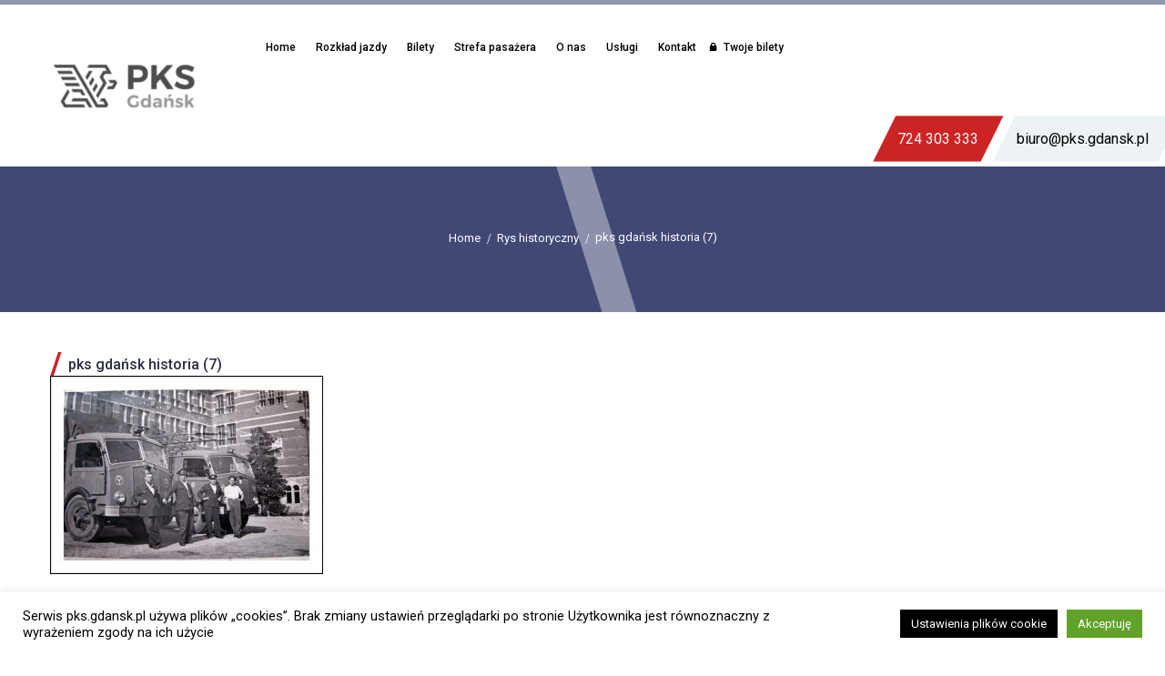

--- FILE ---
content_type: text/html; charset=UTF-8
request_url: https://www.pks.gdansk.pl/o-nas/rys-historyczny/pks-gdansk-historia-7/
body_size: 19410
content:

<!DOCTYPE html>
<!--[if IE 7]>
<html class="ie ie7" lang="pl-PL"
	prefix="og: https://ogp.me/ns#"  xmlns:og="http://ogp.me/ns#" xmlns:fb="http://ogp.me/ns/fb#">
<![endif]-->
<!--[if IE 8]>
<html class="ie ie8" lang="pl-PL"
	prefix="og: https://ogp.me/ns#"  xmlns:og="http://ogp.me/ns#" xmlns:fb="http://ogp.me/ns/fb#">
<![endif]-->
<!--[if !(IE 7) | !(IE 8) ]><!-->
<html lang="pl-PL"
	prefix="og: https://ogp.me/ns#"  xmlns:og="http://ogp.me/ns#" xmlns:fb="http://ogp.me/ns/fb#">
<!--<![endif]-->
<head>
	<meta name="google-site-verification" content="WJtQdkxDFk9B2IFmDHo2VOEraCuHosqxUyaKGBxRjJo" />
	<meta charset="UTF-8">
	<meta name="viewport" content="width=device-width, initial-scale=1.0" />
	<link rel="profile" href="http://gmpg.org/xfn/11">
	<link rel="pingback" href="https://www.pks.gdansk.pl/xmlrpc.php">
	<link rel="stylesheet" href="https://use.typekit.net/vnr7oxu.css"> 
	<link rel="stylesheet" href="https://use.fontawesome.com/releases/v5.5.0/css/all.css" integrity="sha384-B4dIYHKNBt8Bc12p+WXckhzcICo0wtJAoU8YZTY5qE0Id1GSseTk6S+L3BlXeVIU" crossorigin="anonymous">
	<script type="text/javascript" src="https://www.e-podroznik.pl/public/jslib.do" defer ></script>
	<!--<script type="text/javascript" src="/epodroznik/jslib.do" defer ></script>-->
	<!-- Global site tag (gtag.js) - Google Analytics -->
<script async src="https://www.googletagmanager.com/gtag/js?id=UA-131356010-1"></script>
<script>
  window.dataLayer = window.dataLayer || [];
  function gtag(){dataLayer.push(arguments);}
  gtag('js', new Date());

  gtag('config', 'UA-131356010-1');
</script>
	<title>pks gdańsk historia (7) | PKS Gdańsk Sp. z o.o.</title>

		<!-- All in One SEO 4.1.0.3 -->
		<meta property="og:site_name" content="PKS Gdańsk Sp. z o.o. | PKS Gdańsk Sp. z o.o. – przedsiębiorstwo zajmujące się usługami związanymi z rozkładowym transportem pasażerskim, transportem w komunikacji miejskiej oraz wynajmem autokarów." />
		<meta property="og:type" content="article" />
		<meta property="og:title" content="pks gdańsk historia (7) | PKS Gdańsk Sp. z o.o." />
		<meta property="article:published_time" content="2018-11-06T10:56:31Z" />
		<meta property="article:modified_time" content="2018-11-06T10:56:31Z" />
		<meta name="twitter:card" content="summary" />
		<meta name="twitter:domain" content="www.pks.gdansk.pl" />
		<meta name="twitter:title" content="pks gdańsk historia (7) | PKS Gdańsk Sp. z o.o." />
		<script type="application/ld+json" class="aioseo-schema">
			{"@context":"https:\/\/schema.org","@graph":[{"@type":"WebSite","@id":"https:\/\/www.pks.gdansk.pl\/#website","url":"https:\/\/www.pks.gdansk.pl\/","name":"PKS Gda\u0144sk Sp. z o.o.","description":"PKS Gda\u0144sk Sp. z o.o. \u2013 przedsi\u0119biorstwo zajmuj\u0105ce si\u0119 us\u0142ugami zwi\u0105zanymi z rozk\u0142adowym transportem pasa\u017cerskim, transportem w komunikacji miejskiej oraz wynajmem autokar\u00f3w.","publisher":{"@id":"https:\/\/www.pks.gdansk.pl\/#organization"}},{"@type":"Organization","@id":"https:\/\/www.pks.gdansk.pl\/#organization","name":"PKS Gda\u0144sk Sp. z o.o.","url":"https:\/\/www.pks.gdansk.pl\/"},{"@type":"BreadcrumbList","@id":"https:\/\/www.pks.gdansk.pl\/o-nas\/rys-historyczny\/pks-gdansk-historia-7\/#breadcrumblist","itemListElement":[{"@type":"ListItem","@id":"https:\/\/www.pks.gdansk.pl\/#listItem","position":"1","item":{"@id":"https:\/\/www.pks.gdansk.pl\/#item","name":"Home","description":"Przedsi\u0119biorstwo zajmuj\u0105ce si\u0119 us\u0142ugami zwi\u0105zanymi z rozk\u0142adowym transportem pasa\u017cerskim, transportem w komunikacji miejskiej oraz wynajmem autokar\u00f3w.","url":"https:\/\/www.pks.gdansk.pl\/"},"nextItem":"https:\/\/www.pks.gdansk.pl\/o-nas\/rys-historyczny\/pks-gdansk-historia-7\/#listItem"},{"@type":"ListItem","@id":"https:\/\/www.pks.gdansk.pl\/o-nas\/rys-historyczny\/pks-gdansk-historia-7\/#listItem","position":"2","item":{"@id":"https:\/\/www.pks.gdansk.pl\/o-nas\/rys-historyczny\/pks-gdansk-historia-7\/#item","name":"pks gda\u0144sk historia (7)","url":"https:\/\/www.pks.gdansk.pl\/o-nas\/rys-historyczny\/pks-gdansk-historia-7\/"},"previousItem":"https:\/\/www.pks.gdansk.pl\/#listItem"}]},{"@type":"Person","@id":"https:\/\/www.pks.gdansk.pl\/author\/admin\/#author","url":"https:\/\/www.pks.gdansk.pl\/author\/admin\/","name":"admin","image":{"@type":"ImageObject","@id":"https:\/\/www.pks.gdansk.pl\/o-nas\/rys-historyczny\/pks-gdansk-historia-7\/#authorImage","url":"https:\/\/secure.gravatar.com\/avatar\/d4d2dcf887ec9b13b117597517f10f2a?s=96&d=mm&r=g","width":"96","height":"96","caption":"admin"}},{"@type":"ItemPage","@id":"https:\/\/www.pks.gdansk.pl\/o-nas\/rys-historyczny\/pks-gdansk-historia-7\/#itempage","url":"https:\/\/www.pks.gdansk.pl\/o-nas\/rys-historyczny\/pks-gdansk-historia-7\/","name":"pks gda\u0144sk historia (7) | PKS Gda\u0144sk Sp. z o.o.","inLanguage":"pl-PL","isPartOf":{"@id":"https:\/\/www.pks.gdansk.pl\/#website"},"breadcrumb":{"@id":"https:\/\/www.pks.gdansk.pl\/o-nas\/rys-historyczny\/pks-gdansk-historia-7\/#breadcrumblist"},"datePublished":"2018-11-06T10:56:31+01:00","dateModified":"2018-11-06T10:56:31+01:00"}]}
		</script>
		<!-- All in One SEO -->

<link rel='dns-prefetch' href='//www.google.com' />
<link rel='dns-prefetch' href='//fonts.googleapis.com' />
<link rel='dns-prefetch' href='//s.w.org' />
<link rel="alternate" type="application/rss+xml" title="PKS Gdańsk Sp. z o.o. &raquo; Kanał z wpisami" href="https://www.pks.gdansk.pl/feed/" />
		<script type="text/javascript">
			window._wpemojiSettings = {"baseUrl":"https:\/\/s.w.org\/images\/core\/emoji\/13.0.1\/72x72\/","ext":".png","svgUrl":"https:\/\/s.w.org\/images\/core\/emoji\/13.0.1\/svg\/","svgExt":".svg","source":{"concatemoji":"https:\/\/www.pks.gdansk.pl\/wp-includes\/js\/wp-emoji-release.min.js?ver=5.7.6"}};
			!function(e,a,t){var n,r,o,i=a.createElement("canvas"),p=i.getContext&&i.getContext("2d");function s(e,t){var a=String.fromCharCode;p.clearRect(0,0,i.width,i.height),p.fillText(a.apply(this,e),0,0);e=i.toDataURL();return p.clearRect(0,0,i.width,i.height),p.fillText(a.apply(this,t),0,0),e===i.toDataURL()}function c(e){var t=a.createElement("script");t.src=e,t.defer=t.type="text/javascript",a.getElementsByTagName("head")[0].appendChild(t)}for(o=Array("flag","emoji"),t.supports={everything:!0,everythingExceptFlag:!0},r=0;r<o.length;r++)t.supports[o[r]]=function(e){if(!p||!p.fillText)return!1;switch(p.textBaseline="top",p.font="600 32px Arial",e){case"flag":return s([127987,65039,8205,9895,65039],[127987,65039,8203,9895,65039])?!1:!s([55356,56826,55356,56819],[55356,56826,8203,55356,56819])&&!s([55356,57332,56128,56423,56128,56418,56128,56421,56128,56430,56128,56423,56128,56447],[55356,57332,8203,56128,56423,8203,56128,56418,8203,56128,56421,8203,56128,56430,8203,56128,56423,8203,56128,56447]);case"emoji":return!s([55357,56424,8205,55356,57212],[55357,56424,8203,55356,57212])}return!1}(o[r]),t.supports.everything=t.supports.everything&&t.supports[o[r]],"flag"!==o[r]&&(t.supports.everythingExceptFlag=t.supports.everythingExceptFlag&&t.supports[o[r]]);t.supports.everythingExceptFlag=t.supports.everythingExceptFlag&&!t.supports.flag,t.DOMReady=!1,t.readyCallback=function(){t.DOMReady=!0},t.supports.everything||(n=function(){t.readyCallback()},a.addEventListener?(a.addEventListener("DOMContentLoaded",n,!1),e.addEventListener("load",n,!1)):(e.attachEvent("onload",n),a.attachEvent("onreadystatechange",function(){"complete"===a.readyState&&t.readyCallback()})),(n=t.source||{}).concatemoji?c(n.concatemoji):n.wpemoji&&n.twemoji&&(c(n.twemoji),c(n.wpemoji)))}(window,document,window._wpemojiSettings);
		</script>
		<style type="text/css">
img.wp-smiley,
img.emoji {
	display: inline !important;
	border: none !important;
	box-shadow: none !important;
	height: 1em !important;
	width: 1em !important;
	margin: 0 .07em !important;
	vertical-align: -0.1em !important;
	background: none !important;
	padding: 0 !important;
}
</style>
	<link rel='stylesheet' id='thegem-preloader-css'  href='https://www.pks.gdansk.pl/wp-content/themes/thegem/css/thegem-preloader.css?ver=5.7.6' type='text/css' media='all' />
<style id='thegem-preloader-inline-css' type='text/css'>

		body:not(.compose-mode) .gem-icon .gem-icon-half-1,
		body:not(.compose-mode) .gem-icon .gem-icon-half-2 {
			opacity: 0 !important;
			}
</style>
<link rel='stylesheet' id='thegem-reset-css'  href='https://www.pks.gdansk.pl/wp-content/themes/thegem/css/thegem-reset.css?ver=5.7.6' type='text/css' media='all' />
<style id='thegem-reset-inline-css' type='text/css'>

		.fullwidth-block {
			-webkit-transform: translate3d(0, 0, 0);
			-moz-transform: translate3d(0, 0, 0);
			-ms-transform: translate3d(0, 0, 0);
			transform: translate3d(0, 0, 0);
		}
</style>
<link rel='stylesheet' id='thegem-grid-css'  href='https://www.pks.gdansk.pl/wp-content/themes/thegem/css/thegem-grid.css?ver=5.7.6' type='text/css' media='all' />
<link rel='stylesheet' id='thegem-style-css'  href='https://www.pks.gdansk.pl/wp-content/themes/thegem/style.css?ver=5.7.6' type='text/css' media='all' />
<link rel='stylesheet' id='thegem-header-css'  href='https://www.pks.gdansk.pl/wp-content/themes/thegem/css/thegem-header.css?ver=5.7.6' type='text/css' media='all' />
<link rel='stylesheet' id='thegem-widgets-css'  href='https://www.pks.gdansk.pl/wp-content/themes/thegem/css/thegem-widgets.css?ver=5.7.6' type='text/css' media='all' />
<link rel='stylesheet' id='thegem-new-css-css'  href='https://www.pks.gdansk.pl/wp-content/themes/thegem/css/thegem-new-css.css?ver=5.7.6' type='text/css' media='all' />
<link rel='stylesheet' id='perevazka-css-css-css'  href='https://www.pks.gdansk.pl/wp-content/themes/thegem/css/thegem-perevazka-css.css?ver=5.7.6' type='text/css' media='all' />
<link rel='stylesheet' id='thegem-google-fonts-css'  href='//fonts.googleapis.com/css?family=Roboto%3A500%2Cregular%2C700%7CMontserrat%3A700%2Cregular%7CSource+Sans+Pro%3Aregular%2C300&#038;subset=latin-ext%2Ccyrillic-ext%2Clatin%2Cgreek-ext%2Cvietnamese%2Ccyrillic%2Cgreek&#038;ver=5.7.6' type='text/css' media='all' />
<link rel='stylesheet' id='thegem-custom-css'  href='https://www.pks.gdansk.pl/wp-content/themes/thegem/css/custom-ymnoZxTr.css?ver=5.7.6' type='text/css' media='all' />
<style id='thegem-custom-inline-css' type='text/css'>
.vc_custom_1539238952707{margin-bottom: 0px !important;padding-bottom: 30px !important;background-color: #2b2d42 !important;}.vc_custom_1539239062755{margin-top: 0px !important;margin-bottom: 0px !important;background-color: #f5f6f8 !important;}.vc_custom_1538067394791{margin-top: 0px !important;margin-right: -10% !important;margin-left: -10% !important;padding-bottom: 25px !important;}.vc_custom_1693215710653{margin-bottom: 0px !important;padding-top: 25px !important;padding-bottom: 25px !important;background-image: url(https://www.pks.gdansk.pl/wp-content/uploads/2018/09/kreska-pod-liczby2.png?id=132) !important;background-position: center !important;background-repeat: no-repeat !important;background-size: contain !important;}.vc_custom_1631516755664{background-position: center !important;background-repeat: no-repeat !important;background-size: contain !important;}.vc_custom_1734005094684{margin-bottom: 0px !important;padding-top: 25px !important;padding-bottom: 25px !important;background-image: url(https://www.pks.gdansk.pl/wp-content/uploads/2018/09/kreska-pod-liczby2.png?id=132) !important;background-position: center !important;background-repeat: no-repeat !important;background-size: contain !important;}.vc_custom_1538064798052{background-position: center !important;background-repeat: no-repeat !important;background-size: contain !important;}.vc_custom_1592824653031{margin-bottom: 0px !important;padding-top: 25px !important;padding-bottom: 25px !important;background-image: url(https://www.pks.gdansk.pl/wp-content/uploads/2018/09/kreska-pod-liczby2.png?id=132) !important;background-position: center !important;background-repeat: no-repeat !important;background-size: contain !important;}.vc_custom_1538064836662{background-position: center !important;background-repeat: no-repeat !important;background-size: contain !important;}.vc_custom_1767352793258{margin-bottom: 0px !important;padding-top: 25px !important;padding-bottom: 25px !important;background-image: url(https://www.pks.gdansk.pl/wp-content/uploads/2018/09/kreska-pod-liczby2.png?id=132) !important;background-position: center !important;background-repeat: no-repeat !important;background-size: contain !important;}.vc_custom_1640937360000{background-position: center !important;background-repeat: no-repeat !important;background-size: contain !important;}.vc_custom_1538160195125{padding-top: 80px !important;padding-bottom: 60px !important;background-color: #eef0f3 !important;}.vc_custom_1539239332243{background-position: center !important;background-repeat: no-repeat !important;background-size: contain !important;}.vc_custom_1539239293644{margin-left: 40% !important;}.vc_custom_1538161218324{border-right-width: 1px !important;padding-top: 0px !important;padding-bottom: 0px !important;border-right-color: #e1e4ea !important;border-right-style: solid !important;}.vc_custom_1539332400725{margin-left: 25% !important;}.vc_custom_1539239392756{margin-right: 50% !important;padding-top: 45px !important;padding-bottom: 45px !important;background-image: url(https://www.pks.gdansk.pl/wp-content/uploads/2018/09/Symbol-3-–-1.png?id=133) !important;background-position: center !important;background-repeat: no-repeat !important;background-size: contain !important;}.vc_custom_1538065548964{background-position: center !important;background-repeat: no-repeat !important;background-size: contain !important;}.vc_custom_1706776869473{margin-right: -30px !important;margin-left: -30px !important;padding-top: 7px !important;padding-bottom: 7px !important;background-image: url(https://www.pks.gdansk.pl/wp-content/uploads/2018/09/Path-120.png?id=142) !important;background-position: center !important;background-repeat: no-repeat !important;background-size: cover !important;}.vc_custom_1539332485281{margin-right: -30px !important;margin-left: -30px !important;padding-top: 10px !important;padding-bottom: 10px !important;background-image: url(https://www.pks.gdansk.pl/wp-content/uploads/2018/09/Path-119.png?id=141) !important;background-position: center !important;background-repeat: no-repeat !important;background-size: cover !important;}.vc_custom_1767352816437{margin-left: 10% !important;background-position: center !important;background-repeat: no-repeat !important;background-size: contain !important;}.vc_custom_1538128937081{margin-right: 10% !important;background-position: center !important;background-repeat: no-repeat !important;background-size: contain !important;}.vc_custom_1542282718246{margin-bottom: 0px !important;padding-bottom: 30px !important;background-color: #2b2d42 !important;}.vc_custom_1542282712841{margin-top: 0px !important;padding-top: 0px !important;background-color: #f5f6f8 !important;}.vc_custom_1693215724510{margin-bottom: 0px !important;padding-top: 25px !important;padding-bottom: 25px !important;background-image: url(https://www.pks.gdansk.pl/wp-content/uploads/2018/09/kreska-pod-liczby2.png?id=132) !important;background-position: center !important;background-repeat: no-repeat !important;background-size: contain !important;}.vc_custom_1631516777935{background-position: center !important;background-repeat: no-repeat !important;background-size: contain !important;}.vc_custom_1734005114500{margin-bottom: 0px !important;padding-top: 25px !important;padding-bottom: 25px !important;background-image: url(https://www.pks.gdansk.pl/wp-content/uploads/2018/09/kreska-pod-liczby2.png?id=132) !important;background-position: center !important;background-repeat: no-repeat !important;background-size: contain !important;}.vc_custom_1538064798052{background-position: center !important;background-repeat: no-repeat !important;background-size: contain !important;}.vc_custom_1592824691671{margin-bottom: 0px !important;padding-top: 25px !important;padding-bottom: 25px !important;background-image: url(https://www.pks.gdansk.pl/wp-content/uploads/2018/09/kreska-pod-liczby2.png?id=132) !important;background-position: center !important;background-repeat: no-repeat !important;background-size: contain !important;}.vc_custom_1538064836662{background-position: center !important;background-repeat: no-repeat !important;background-size: contain !important;}.vc_custom_1767352801524{margin-bottom: 0px !important;padding-top: 25px !important;padding-bottom: 25px !important;background-image: url(https://www.pks.gdansk.pl/wp-content/uploads/2018/09/kreska-pod-liczby2.png?id=132) !important;background-position: center !important;background-repeat: no-repeat !important;background-size: contain !important;}.vc_custom_1640937389294{background-position: center !important;background-repeat: no-repeat !important;background-size: contain !important;}.vc_custom_1538160195125{padding-top: 80px !important;padding-bottom: 60px !important;background-color: #eef0f3 !important;}.vc_custom_1543833614637{padding-top: 0px !important;}.vc_custom_1542282393989{background-image: url(https://www.pks.gdansk.pl/wp-content/uploads/2018/09/Symbol-3-–-1.png?id=133) !important;background-position: center !important;background-repeat: no-repeat !important;background-size: contain !important;}.vc_custom_1542282663577{padding-top: 0px !important;padding-bottom: 0px !important;}.vc_custom_1538065548964{background-position: center !important;background-repeat: no-repeat !important;background-size: contain !important;}.vc_custom_1706776891023{margin-right: -30px !important;margin-left: -30px !important;padding-top: 7px !important;padding-bottom: 7px !important;background-image: url(https://www.pks.gdansk.pl/wp-content/uploads/2018/09/Path-120.png?id=142) !important;background-position: center !important;background-repeat: no-repeat !important;background-size: cover !important;}.vc_custom_1539332485281{margin-right: -30px !important;margin-left: -30px !important;padding-top: 10px !important;padding-bottom: 10px !important;background-image: url(https://www.pks.gdansk.pl/wp-content/uploads/2018/09/Path-119.png?id=141) !important;background-position: center !important;background-repeat: no-repeat !important;background-size: cover !important;}.vc_custom_1767352838507{background-position: center !important;background-repeat: no-repeat !important;background-size: contain !important;}.vc_custom_1542282496012{background-position: center !important;background-repeat: no-repeat !important;background-size: contain !important;}
</style>
<link rel='stylesheet' id='js_composer_front-css'  href='https://www.pks.gdansk.pl/wp-content/plugins/js_composer/assets/css/js_composer.min.css?ver=6.6.0' type='text/css' media='all' />
<link rel='stylesheet' id='thegem-additional-blog-1-css'  href='https://www.pks.gdansk.pl/wp-content/themes/thegem/css/thegem-additional-blog-1.css?ver=5.7.6' type='text/css' media='all' />
<link rel='stylesheet' id='thegem-hovers-css'  href='https://www.pks.gdansk.pl/wp-content/themes/thegem/css/thegem-hovers.css?ver=5.7.6' type='text/css' media='all' />
<link rel='stylesheet' id='thegem-lazy-loading-animations-css'  href='https://www.pks.gdansk.pl/wp-content/themes/thegem/css/thegem-lazy-loading-animations.css?ver=5.7.6' type='text/css' media='all' />
<link rel='stylesheet' id='jquery-fancybox-css'  href='https://www.pks.gdansk.pl/wp-content/themes/thegem/js/fancyBox/jquery.fancybox.min.css?ver=5.7.6' type='text/css' media='all' />
<link rel='stylesheet' id='thegem-vc_elements-css'  href='https://www.pks.gdansk.pl/wp-content/themes/thegem/css/thegem-vc_elements.css?ver=5.7.6' type='text/css' media='all' />
<link rel='stylesheet' id='contact-form-7-css'  href='https://www.pks.gdansk.pl/wp-content/plugins/contact-form-7/includes/css/styles.css?ver=5.4.1' type='text/css' media='all' />
<link rel='stylesheet' id='cookie-law-info-css'  href='https://www.pks.gdansk.pl/wp-content/plugins/cookie-law-info/legacy/public/css/cookie-law-info-public.css?ver=3.0.4' type='text/css' media='all' />
<link rel='stylesheet' id='cookie-law-info-gdpr-css'  href='https://www.pks.gdansk.pl/wp-content/plugins/cookie-law-info/legacy/public/css/cookie-law-info-gdpr.css?ver=3.0.4' type='text/css' media='all' />
<link rel='stylesheet' id='hiro_greymode_public_style_mourn.css-css'  href='https://www.pks.gdansk.pl/wp-content/plugins/greymode/public//external/mourn.js/css/mourn.css?ver=5.7.6' type='text/css' media='all' />
<link rel='stylesheet' id='rs-plugin-settings-css'  href='https://www.pks.gdansk.pl/wp-content/plugins/revslider/public/assets/css/rs6.css?ver=6.4.2' type='text/css' media='all' />
<style id='rs-plugin-settings-inline-css' type='text/css'>
#rs-demo-id {}
</style>
<link rel='stylesheet' id='newsletter-css'  href='https://www.pks.gdansk.pl/wp-content/plugins/newsletter/style.css?ver=7.1.4' type='text/css' media='all' />
<link rel='stylesheet' id='tablepress-default-css'  href='https://www.pks.gdansk.pl/wp-content/tablepress-combined.min.css?ver=78' type='text/css' media='all' />
<link rel='stylesheet' id='bellows-css'  href='https://www.pks.gdansk.pl/wp-content/plugins/bellows-accordion-menu/assets/css/bellows.min.css?ver=1.2.1' type='text/css' media='all' />
<link rel='stylesheet' id='bellows-font-awesome-css'  href='https://www.pks.gdansk.pl/wp-content/plugins/bellows-accordion-menu/assets/css/fontawesome/css/font-awesome.min.css?ver=1.2.1' type='text/css' media='all' />
<script type='text/javascript' id='thegem-settings-init-js-extra'>
/* <![CDATA[ */
var gemSettings = {"isTouch":"","forcedLasyDisabled":"","tabletPortrait":"1","tabletLandscape":"1","topAreaMobileDisable":"","parallaxDisabled":"","fillTopArea":"","themePath":"https:\/\/www.pks.gdansk.pl\/wp-content\/themes\/thegem","rootUrl":"https:\/\/www.pks.gdansk.pl","mobileEffectsEnabled":"","isRTL":""};
/* ]]> */
</script>
<script type='text/javascript' src='https://www.pks.gdansk.pl/wp-content/themes/thegem/js/thegem-settings-init.js?ver=5.7.6' id='thegem-settings-init-js'></script>
<script type='text/javascript' src='https://www.pks.gdansk.pl/wp-content/themes/thegem/js/thegem-fullwidth-loader.js?ver=5.7.6' id='thegem-fullwidth-optimizer-js'></script>
<!--[if lt IE 9]>
<script type='text/javascript' src='https://www.pks.gdansk.pl/wp-content/themes/thegem/js/html5.js?ver=3.7.3' id='html5-js'></script>
<![endif]-->
<script type='text/javascript' src='https://www.pks.gdansk.pl/wp-includes/js/jquery/jquery.min.js?ver=3.5.1' id='jquery-core-js'></script>
<script type='text/javascript' src='https://www.pks.gdansk.pl/wp-includes/js/jquery/jquery-migrate.min.js?ver=3.3.2' id='jquery-migrate-js'></script>
<script type='text/javascript' id='cookie-law-info-js-extra'>
/* <![CDATA[ */
var Cli_Data = {"nn_cookie_ids":[],"cookielist":[],"non_necessary_cookies":[],"ccpaEnabled":"","ccpaRegionBased":"","ccpaBarEnabled":"","strictlyEnabled":["necessary","obligatoire"],"ccpaType":"gdpr","js_blocking":"","custom_integration":"","triggerDomRefresh":"","secure_cookies":""};
var cli_cookiebar_settings = {"animate_speed_hide":"500","animate_speed_show":"500","background":"#FFF","border":"#b1a6a6c2","border_on":"","button_1_button_colour":"#000","button_1_button_hover":"#000000","button_1_link_colour":"#fff","button_1_as_button":"1","button_1_new_win":"1","button_2_button_colour":"#333","button_2_button_hover":"#292929","button_2_link_colour":"#444","button_2_as_button":"1","button_2_hidebar":"1","button_3_button_colour":"#000","button_3_button_hover":"#000000","button_3_link_colour":"#fff","button_3_as_button":"1","button_3_new_win":"1","button_4_button_colour":"#000","button_4_button_hover":"#000000","button_4_link_colour":"#fff","button_4_as_button":"1","button_7_button_colour":"#61a229","button_7_button_hover":"#4e8221","button_7_link_colour":"#fff","button_7_as_button":"1","button_7_new_win":"","font_family":"inherit","header_fix":"1","notify_animate_hide":"1","notify_animate_show":"","notify_div_id":"#cookie-law-info-bar","notify_position_horizontal":"right","notify_position_vertical":"bottom","scroll_close":"","scroll_close_reload":"","accept_close_reload":"","reject_close_reload":"","showagain_tab":"1","showagain_background":"#fff","showagain_border":"#000","showagain_div_id":"#cookie-law-info-again","showagain_x_position":"50px","text":"#000","show_once_yn":"","show_once":"10000","logging_on":"","as_popup":"fffffff","popup_overlay":"1","bar_heading_text":"","cookie_bar_as":"banner","popup_showagain_position":"bottom-right","widget_position":"left"};
var log_object = {"ajax_url":"https:\/\/www.pks.gdansk.pl\/wp-admin\/admin-ajax.php"};
/* ]]> */
</script>
<script type='text/javascript' src='https://www.pks.gdansk.pl/wp-content/plugins/cookie-law-info/legacy/public/js/cookie-law-info-public.js?ver=3.0.4' id='cookie-law-info-js'></script>
<script type='text/javascript' src='https://www.pks.gdansk.pl/wp-content/plugins/greymode/public//external/mourn.js/js/mourn.js?ver=5.7.6' id='hiro_greymode_public_script_mourn.js-js'></script>
<script type='text/javascript' src='https://www.pks.gdansk.pl/wp-content/plugins/greymode/public/greymode-public.js?ver=5.7.6' id='hiro_greymode_public_script_main-js'></script>
<script type='text/javascript' src='https://www.pks.gdansk.pl/wp-content/plugins/revslider/public/assets/js/rbtools.min.js?ver=6.4.2' id='tp-tools-js'></script>
<script type='text/javascript' src='https://www.pks.gdansk.pl/wp-content/plugins/revslider/public/assets/js/rs6.min.js?ver=6.4.2' id='revmin-js'></script>
<link rel="https://api.w.org/" href="https://www.pks.gdansk.pl/wp-json/" /><link rel="alternate" type="application/json" href="https://www.pks.gdansk.pl/wp-json/wp/v2/media/1137" /><link rel="EditURI" type="application/rsd+xml" title="RSD" href="https://www.pks.gdansk.pl/xmlrpc.php?rsd" />
<link rel="wlwmanifest" type="application/wlwmanifest+xml" href="https://www.pks.gdansk.pl/wp-includes/wlwmanifest.xml" /> 
<meta name="generator" content="WordPress 5.7.6" />
<link rel='shortlink' href='https://www.pks.gdansk.pl/?p=1137' />
<link rel="alternate" type="application/json+oembed" href="https://www.pks.gdansk.pl/wp-json/oembed/1.0/embed?url=https%3A%2F%2Fwww.pks.gdansk.pl%2Fo-nas%2Frys-historyczny%2Fpks-gdansk-historia-7%2F" />
<link rel="alternate" type="text/xml+oembed" href="https://www.pks.gdansk.pl/wp-json/oembed/1.0/embed?url=https%3A%2F%2Fwww.pks.gdansk.pl%2Fo-nas%2Frys-historyczny%2Fpks-gdansk-historia-7%2F&#038;format=xml" />
<style id="bellows-custom-generated-css">
/** Bellows Custom Menu Styles (Customizer) **/
/* main */
.bellows.bellows-main, .bellows.bellows-main .bellows-menu-item, .bellows.bellows-main .bellows-menu-item .bellows-target { font-family:'Roboto', medium; }


/* Status: Loaded from Transient */

</style>		<style type="text/css">
			#alobaidi-fade-plugin{
				position:fixed;
				top:0;
				width:100%;
				height:100%;
				z-index: -1;
				background:#ffffff;
  				-webkit-animation-duration: 2s;
  				animation-duration: 2s;
  				-webkit-animation-fill-mode: both;
  				animation-fill-mode: both;
  				-webkit-animation-name: alobaidi-fade-plugin-animation;
  				animation-name: alobaidi-fade-plugin-animation;
			}

			@-webkit-keyframes alobaidi-fade-plugin-animation {
  				0% {
    				opacity: 1;
    				z-index: 99999999999999;
  				}

  				100% {
   					opacity: 0;
   					z-index: -1;
				}
  
			}

			@keyframes alobaidi-fade-plugin-animation {
  				0% {
    				opacity: 1;
    				z-index: 99999999999999;
  				}

  				100% {
    				opacity: 0;
    				z-index: -1;
  				}
  
			}
		</style>
	                <div id='hiro-greymode' style='display: none !important'
                data-gm-grey-enable=''
                data-gm-button-name=' '
                data-gm-button-color='#ff0000'
                data-gm-grey-scale='1.0'
                data-gm-ribbon-enable=''
                data-gm-ribbon-size='small'
                data-gm-ribbon-position='bottom-right'
                ></div>
            <meta name="generator" content="Powered by WPBakery Page Builder - drag and drop page builder for WordPress."/>
<meta name="generator" content="Powered by Slider Revolution 6.4.2 - responsive, Mobile-Friendly Slider Plugin for WordPress with comfortable drag and drop interface." />
<link rel="icon" href="https://www.pks.gdansk.pl/wp-content/uploads/2018/09/logo-1.png" sizes="32x32" />
<link rel="icon" href="https://www.pks.gdansk.pl/wp-content/uploads/2018/09/logo-1.png" sizes="192x192" />
<link rel="apple-touch-icon" href="https://www.pks.gdansk.pl/wp-content/uploads/2018/09/logo-1.png" />
<meta name="msapplication-TileImage" content="https://www.pks.gdansk.pl/wp-content/uploads/2018/09/logo-1.png" />
<script type="text/javascript">function setREVStartSize(e){
			//window.requestAnimationFrame(function() {				 
				window.RSIW = window.RSIW===undefined ? window.innerWidth : window.RSIW;	
				window.RSIH = window.RSIH===undefined ? window.innerHeight : window.RSIH;	
				try {								
					var pw = document.getElementById(e.c).parentNode.offsetWidth,
						newh;
					pw = pw===0 || isNaN(pw) ? window.RSIW : pw;
					e.tabw = e.tabw===undefined ? 0 : parseInt(e.tabw);
					e.thumbw = e.thumbw===undefined ? 0 : parseInt(e.thumbw);
					e.tabh = e.tabh===undefined ? 0 : parseInt(e.tabh);
					e.thumbh = e.thumbh===undefined ? 0 : parseInt(e.thumbh);
					e.tabhide = e.tabhide===undefined ? 0 : parseInt(e.tabhide);
					e.thumbhide = e.thumbhide===undefined ? 0 : parseInt(e.thumbhide);
					e.mh = e.mh===undefined || e.mh=="" || e.mh==="auto" ? 0 : parseInt(e.mh,0);		
					if(e.layout==="fullscreen" || e.l==="fullscreen") 						
						newh = Math.max(e.mh,window.RSIH);					
					else{					
						e.gw = Array.isArray(e.gw) ? e.gw : [e.gw];
						for (var i in e.rl) if (e.gw[i]===undefined || e.gw[i]===0) e.gw[i] = e.gw[i-1];					
						e.gh = e.el===undefined || e.el==="" || (Array.isArray(e.el) && e.el.length==0)? e.gh : e.el;
						e.gh = Array.isArray(e.gh) ? e.gh : [e.gh];
						for (var i in e.rl) if (e.gh[i]===undefined || e.gh[i]===0) e.gh[i] = e.gh[i-1];
											
						var nl = new Array(e.rl.length),
							ix = 0,						
							sl;					
						e.tabw = e.tabhide>=pw ? 0 : e.tabw;
						e.thumbw = e.thumbhide>=pw ? 0 : e.thumbw;
						e.tabh = e.tabhide>=pw ? 0 : e.tabh;
						e.thumbh = e.thumbhide>=pw ? 0 : e.thumbh;					
						for (var i in e.rl) nl[i] = e.rl[i]<window.RSIW ? 0 : e.rl[i];
						sl = nl[0];									
						for (var i in nl) if (sl>nl[i] && nl[i]>0) { sl = nl[i]; ix=i;}															
						var m = pw>(e.gw[ix]+e.tabw+e.thumbw) ? 1 : (pw-(e.tabw+e.thumbw)) / (e.gw[ix]);					
						newh =  (e.gh[ix] * m) + (e.tabh + e.thumbh);
					}				
					if(window.rs_init_css===undefined) window.rs_init_css = document.head.appendChild(document.createElement("style"));					
					document.getElementById(e.c).height = newh+"px";
					window.rs_init_css.innerHTML += "#"+e.c+"_wrapper { height: "+newh+"px }";				
				} catch(e){
					console.log("Failure at Presize of Slider:" + e)
				}					   
			//});
		  };</script>
		<style type="text/css" id="wp-custom-css">
			@media (max-width: 1200px) {
	
		#dane-header{
		display:none;
	}
}

#dane-header{
	margin-top: 2%;
	left: 12%;
	position: relative;
	width: 470px;
	float: right;
}

#tel{
	position: relative;
	z-index: 2;
	padding-top: 20px;
	width: 145px;
	background-image: url("https://www.pks.gdansk.pl/wp-content/uploads/2019/06/kontakt-header-redd.png");
	background-position: center;
  background-repeat: no-repeat; 
  background-size: contain;
	float: left;
}

#tel p{
	font-family: roboto, sans-serif;
	font-size: 16px !important;
	color: white;
	text-align: center;
}

#mail{
	position: relative;
	z-index: 1;
	right: 15px;
	padding-top: 20px;
	width: 325px;
	background-image: url("https://www.pks.gdansk.pl/wp-content/uploads/2019/06/kontakt-header-grey.png");
	background-position: center;
  background-repeat: no-repeat; 
  background-size: contain;
	float: left;
}

#mail p{
	position: relative;
	font-family: roboto, sans-serif;
	font-size: 16px !important;
	color: #000000;
	left: 9%
}

/* 694px and below screen sizes */
@media (max-width:694px){

	/* Fotoheader */
	#dane-header{
		display:none;
}
	
}

/* 362px and below screen sizes */
@media (max-width:362px){

	/* Menu toggle */
	#primary-navigation .menu-toggle{
		display:block;
		float:right;
		position:relative;
		top:8px;
		right:24px;
	}
	
	#page #site-header .header-main .menu-toggle{
		overflow-x:hidden !important;
	}
	
	/* Division */
	.login-forms-container > div > div{
		position:absolute;
		left:-176px;
	}
	
}

/* 320px and below screen sizes */
@media (max-width:320px){

	#page #site-header-wrapper #site-header .container .header-main #primary-navigation .menu-toggle{
		display:inline !important;
	}
	
}


.tablepress-id-3 .column-1, .tablepress-id-3 .column-2{
	width: 200px !important;
}

.tablepress-id-3 .column-2{
	width: 300px !important;
}

.tablepress-id-3 .column-4, .tablepress-id-3 .column-3{
	width: 90px !important;
}

.switch-container {
	display: none;
}

body
{
	font-family: roboto, sans-serif;
	font-size: 16px !important;
}

.one {
    height: 2em !important;
}

#wrapper {
    font-size: 13px !important;
}

#kurs {
    font-size: 16px !important;
}


@media (min-width: 200px) and (max-width: 600px) {
	
	

	.aktmobile {
		height: 380px !important;
}
	
#akt {
        margin-top: 220px;
    }
		
		#rj, #fotoheader, #srj, #trj, #ta, #ak, #desktop, #sp
		{
				display: none;
		}
	
	.vc_gitem-animated-block {
    position: relative;
    height: 280px;
}
	.newsgridt
	{
		width: 250px;
	}
		.zatr
	{

	}
	
}

@media (min-width: 700px) and (max-width: 1024px) {
	
	
	.menutab
	{
		margin-left: 30%;
	}
	
	.aktmobile {
		height: 230px !important;
}
	
	#akt {
        margin-top: 180px;
    }
	
		#rj, #fotoheader, #srj, #trj, #ta, #ak, #desktop, #sp
		{
				display: none;
		}
	
	.vc_gitem-animated-block {
    position: relative;
    height: 180px;
}
	.newsgridt
	{
		width: 250px;
	}
		.zatr
	{
		margin-top: 90px;
	}
	
}


@media only screen and (min-width: 1025px) {
#background{
	background-image: url("https://www.pks.gdansk.pl/wp-content/uploads/2019/01/pksss.jpg");
	background-repeat: no-repeat;
	background-position: bottom;
	width: 100%;
	height: 100%;
	margin-bottom: 25px;
}
	.zatr
	{
		display: none;
	}
	
#mobile
{
	display: none;
}
}


/*----------HEADER---------*/
.home .breadcrumb { display: none; }
.home .tytpage { display: none; }
.home .sleshredpage { display: none; }
.post-51 .breadcrumb { display: none; }

.block-content:last-of-type {
	padding-bottom: 0px;
	padding-top: 20px;
}

#site-header .primary-navigation, #site-header #perspective-menu-buttons {
    display: table-cell;
    width: 99%;
    vertical-align: middle;
    text-align: left;
    position: relative;
    z-index: 10;
		left: 7%;
}

#primary-menu.no-responsive > li > a {
	text-transform: none;
	padding: 35px 11px;
}

#site-header-wrapper
{
	border-top: 5px solid #8D99AE;
}

#fotoheader
{
	position: relative;
	width: 46%;
	left: 14%;
}

.bilete
{
	position: relative;
	width: 90px;
	height: 40px;
	float: right;
	right: 44%;
	margin-top: 2.5%;
}

#wysz
{
	margin-bottom: 25px;
	background-color: #EDF2F4;
	width: 100%;
	height: 116px;
}

/*--------breadcrumb---------*/

.breadcrumbs .current
{
    color: white;
    text-decoration: none;
		font-family: Roboto,medium;
		font-size: 13px;
}

.breadcrumbs a
{
    color: white;
    text-decoration: none;
		font-family: Roboto,medium;
		font-size: 13px;
}

.breadcrumbs-container
{
	background-image: url("https://www.pks.gdansk.pl/wp-content/uploads/2018/11/tlo6.png");
	background-size: cover;
	background-repeat: no-repeat;
	background-position:center;
	width: 100%;
	height: 100%;
}

.page-title-block .breadcrumbs-container {
	position: absolute;
	bottom: 0%;
	left: 0;
	width: 100%;
}
.breadcrumbs span
{
	color: white !important;
	padding-top: 65px;
}
/*-------------widget---------------*/
.widget-area .widget + .widget {
    margin-top: 10px;
}

.sleshred
{
	float: left;
	font-family: Roboto, Medium;
	color: #CC2424;
	font-size: 35px;
	font-weight: 700;
}

.titwid
{
	font-family: Roboto, Medium;
	font-weight: 500;
	font-size: 16px;
	color: #2B2D42;
	margin-left: 20px;
}

/*-------------page---------------*/
.txt
{
    font-family: roboto, regular;
    font-size: 13px;
    line-height: 1.6;
    color: #2B2D42;
}

@media (min-width: 1212px){
.col-lg-9 {
    width: 72%;
}
}

@media (min-width: 1212px){
.col-lg-3 {
    width: 28%;
}
}

.sleshredpage
{
	float: left;
	font-family: Roboto, Medium;
	color: #CC2424;
	font-size: 35px;
	font-weight: 700;
}

.tytpage
{
	font-family: Roboto, Medium;
	font-weight: 500;
	font-size: 16px;
	color: #2B2D42;
	margin-left: 20px;
}

.sleshgrey
{
	float: left;
	font-family: Roboto, Medium;
	color: #8D99AE;
	font-size: 35px;
	font-weight: 700;
}

/*-------------footer---------------*/
.titfoot
{
	font-family: Roboto, Medium;
	font-weight: 500;
	font-size: 12px;
	color: #CC2424;
	margin-left: 25px;
}

/*-------------akt---------------*/
.newstxt
{
	font-family: Roboto, bold;
	font-weight: 500;
	font-size: 16px;
	color: #ffffff;
}

.title
{
	margin-left: -15px;
}

.akthome {
		height: 150px !important;
}

.rotate
{
	transform: rotate(90deg);
	margin-top: 51px;
	margin-left: -55px;
	width: 125px;
}

/*-------------Menus---------------*/
.bellows-target-title
{
	font-size: 12px;
}

.bellows-target
{
		padding: 9px !important;
		color: #2B2D42 !important;
		font-weight: 600!important;
}

.bellows-menu-item-home
{
	display: none !important;
}

#menu-strefa-pasazera .bellows-target-text, #menu-bilety .bellows-target-text, #menu-rozklad-jazdy .bellows-target-text,#menu-uslugi .bellows-target-text, #menu-kontakt .bellows-target-text, #menu-o-nas .bellows-target-text
{
	font-weight: 400;
	font-size: 13px !important;
	color: #2B2D42;
}

#menu-strefa-pasazera .bellows-target, #menu-bilety .bellows-target, #menu-rozklad-jazdy .bellows-target,#menu-uslugi .bellows-target, #menu-kontakt .bellows-target, #menu-o-nas .bellows-target
{
	padding-top: 5px !important;
	padding-bottom: 5px !important;
	line-height: 1.2;
}

.fa-chevron-down
{
	display: none !important;
}

.fa-chevron-up
{
	display: none !important;
}

/*----------formularz-------*/
.wpcf7 input[type='submit'] {
    width: 100%;
		background-color: #2b2d42;
}

/*----------tabela-------*/
.tablepress tfoot th, .tablepress thead th {
    background-color: #d9edf7;
    font-weight: 700;
    vertical-align: middle;
    font-size: 14px;
	text-align: center;
	line-height: 1;
}

.column-3, .column-2
{
	width: 130px;
}

.column-9
{
	width: 65px;
}

.column-12
{
	width: 0px;
}

.tablepress .even td {
    background-color: #fff;
    font-size: 13px;
	text-align: center;
	vertical-align: middle;
}

.tablepress .odd td
{
    background-color: #fff;
    font-size: 13px;
	text-align: center;
	vertical-align: middle;
}

.fa, .fas
{
	margin: 8px;
}

/*---------nesletter--------*/

.tnp-subscription input[type=email]{
    width: 150px;
    height: 25px;
    padding: 10px;
    display: block;
    border: 1px;
    border-color: #ddd;
    background-color: #ffffff;
    background-image: none;
    text-shadow: none;
    color: #444;
    font-size: 14px;
    line-height: 20px;
    margin: 0;
    line-height: normal;
    box-sizing: border-box;
}

.tnp-subscription div.tnp-field {
    margin-bottom: 20px;
    border: 0;
    padding: 0;
    float: left;
		margin-left: 15px;
}

.tnp-subscription input.tnp-submit {
    background-color: #CC2424;
    color: #fff;
    width: auto;
    height: 25px;
    margin-bottom: 15px;
		padding: 4px;
	 font-family: roboto;
}

.subskrypcja-button .submit-subskrypcja
{
	font-family: roboto;
	margin-left: 0px;
	margin-top: 0px;
	height: 38px;
	margin-bottom: 5px;
	background-color: #CC2424
}

.subskrypcja-button .submit-subskrypcja:hover
{
	background-color: #bC2424
}

.subskrypcja-firstname .tnp-firstname
{
	height: 38px;
	margin-bottom: 5px;
}
.subskrypcja-email .tnp-email
{
	height: 38px;
	margin-bottom: 15px;
}

.liniaa:hover
{
	cursor: pointer;
	transform: scale(1.11);
}


/*-----------tablet--------*/
@media (min-width: 718px) and (max-width: 1024px) {
	
   #rj
	{
		display: none !important;
	}
  
}


input[type="text"], input[type="password"], input[type="color"], input[type="date"], input[type="datetime"], input[type="datetime-local"], input[type="email"], input[type="number"], input[type="range"], input[type="search"], input[type="tel"], input[type="time"], input[type="url"], input[type="month"], input[type="week"], textarea, .chosen-container, .select2-container, .checkbox-sign, .radio-sign {
    background-color: #d0dde3;
}

.fb_iframe_widget,
.fb_iframe_widget span,
.fb_iframe_widget span iframe,
.fb_iframe_widget span iframe[style] {
	width: 100% !important
}

#main-content .panel-center {
	z-index: 50;
}

#userMenu .widget20 .btnMyAccount { 
	font-size: 12px !important;
	color: #000000 !important;
}
#userMenu .widget20 .btnMyAccount:before {
	color: #000000 !important;
}
@media (max-width: 991px) {
	#userMenu .widget20 .btnMyAccount {
		margin-left: 2rem;
}
}
@media (max-width: 1210px) {
.site-title {
max-width: 30%;
width: 30%;
}
}		</style>
		<noscript><style> .wpb_animate_when_almost_visible { opacity: 1; }</style></noscript>

</head>


<body class="attachment attachment-template-default attachmentid-1137 attachment-jpeg wpb-js-composer js-comp-ver-6.6.0 vc_responsive">
<div id="alobaidi-fade-plugin"></div>
<div id="fb-root"></div>
<script>(function(d, s, id) {
  var js, fjs = d.getElementsByTagName(s)[0];
  if (d.getElementById(id)) return;
  js = d.createElement(s); js.id = id;
  js.src = 'https://connect.facebook.net/pl_PL/sdk.js#xfbml=1&version=v3.2';
  fjs.parentNode.insertBefore(js, fjs);
}(document, 'script', 'facebook-jssdk'));</script>



<div id="page" class="layout-fullwidth header-style-1">

			<a href="#page" class="scroll-top-button"></a>
	
	
		
		<div id="site-header-wrapper"  class=" " >

			
			
			<header id="site-header" class="site-header mobile-menu-layout-default" role="banner">
								
								<div class="container">
					<div class="header-main logo-position-left header-layout-default header-style-1">
													<div class="site-title">
								<div class="site-logo"  style="width:164px;">
	<a href="https://www.pks.gdansk.pl/" rel="home">
					<span class="logo"><img src="https://www.pks.gdansk.pl/wp-content/uploads/thegem-logos/logo_d3044243deca9a70ca5b8f6c88dfa151_1x.png" srcset="https://www.pks.gdansk.pl/wp-content/uploads/thegem-logos/logo_d3044243deca9a70ca5b8f6c88dfa151_1x.png 1x,https://www.pks.gdansk.pl/wp-content/uploads/thegem-logos/logo_d3044243deca9a70ca5b8f6c88dfa151_2x.png 2x,https://www.pks.gdansk.pl/wp-content/uploads/thegem-logos/logo_d3044243deca9a70ca5b8f6c88dfa151_3x.png 3x" alt="PKS Gdańsk Sp. z o.o." style="width:164px;" class="default"/></span>
			</a>
</div>
							</div>
																								<nav id="primary-navigation" class="site-navigation primary-navigation" role="navigation">
										<button class="menu-toggle dl-trigger">Primary Menu<span class="menu-line-1"></span><span class="menu-line-2"></span><span class="menu-line-3"></span></button>										<ul id="primary-menu" class="nav-menu styled no-responsive dl-menu"><li id="menu-item-413" class="menu-item menu-item-type-post_type menu-item-object-page menu-item-home menu-item-has-children menu-item-parent menu-item-413 megamenu-first-element"><a href="https://www.pks.gdansk.pl/">Home</a><span class="menu-item-parent-toggle"></span>
<ul class="sub-menu styled dl-submenu">
	<li id="menu-item-3010" class="menu-item menu-item-type-custom menu-item-object-custom menu-item-3010 megamenu-first-element"><a href="https://www.pks.gdansk.pl/aktualnosci/">Aktualności</a></li>
	<li id="menu-item-3011" class="menu-item menu-item-type-custom menu-item-object-custom menu-item-home menu-item-3011 megamenu-first-element"><a href="https://www.pks.gdansk.pl/">Strona główna</a></li>
</ul>
</li>
<li id="menu-item-465" class="menu-item menu-item-type-post_type menu-item-object-page menu-item-has-children menu-item-parent menu-item-465 megamenu-first-element"><a href="https://www.pks.gdansk.pl/rozklad-jazdy/">Rozkład jazdy</a><span class="menu-item-parent-toggle"></span>
<ul class="sub-menu styled dl-submenu">
	<li id="menu-item-3163" class="menu-item menu-item-type-custom menu-item-object-custom menu-item-3163 megamenu-first-element"><a href="https://www.pks.gdansk.pl/liniowe-rozklady-jazdy/">Liniowe rozkłady jazdy</a></li>
	<li id="menu-item-695" class="menu-item menu-item-type-post_type menu-item-object-page menu-item-695 megamenu-first-element"><a href="https://www.pks.gdansk.pl/rozklad-jazdy/schemat-dworca/">Schemat dworca</a></li>
	<li id="menu-item-696" class="menu-item menu-item-type-post_type menu-item-object-page menu-item-696 megamenu-first-element"><a href="https://www.pks.gdansk.pl/rozklad-jazdy/schemat-sieci/">Schemat sieci</a></li>
	<li id="menu-item-1754" class="menu-item menu-item-type-post_type menu-item-object-page menu-item-1754 megamenu-first-element"><a href="https://www.pks.gdansk.pl/rozklad-jazdy/przewozy-miedzynarodowe/">Przewozy międzynarodowe</a></li>
	<li id="menu-item-5063" class="menu-item menu-item-type-custom menu-item-object-custom menu-item-5063 megamenu-first-element"><a href="https://pksgdansk.kiedyprzyjedzie.pl/">Gdzie jest autobus?</a></li>
	<li id="menu-item-698" class="menu-item menu-item-type-post_type menu-item-object-page menu-item-698 megamenu-first-element"><a href="https://www.pks.gdansk.pl/rozklad-jazdy/wyszukiwarka-polaczen/">Wyszukiwarka połączeń</a></li>
	<li id="menu-item-699" class="menu-item menu-item-type-post_type menu-item-object-page menu-item-699 megamenu-first-element"><a href="https://www.pks.gdansk.pl/rozklad-jazdy/zglos-brak-rozkladu-jazdy/">Zgłoś brak rozkładu jazdy</a></li>
	<li id="menu-item-2340" class="menu-item menu-item-type-post_type menu-item-object-page menu-item-2340 megamenu-first-element"><a href="https://www.pks.gdansk.pl/rozklad-jazdy/wyszukiwarka-przystankow/">Wyszukiwarka przystanków</a></li>
</ul>
</li>
<li id="menu-item-412" class="menu-item menu-item-type-post_type menu-item-object-page menu-item-has-children menu-item-parent menu-item-412 megamenu-first-element"><a href="https://www.pks.gdansk.pl/bilety/">Bilety</a><span class="menu-item-parent-toggle"></span>
<ul class="sub-menu styled dl-submenu">
	<li id="menu-item-680" class="menu-item menu-item-type-post_type menu-item-object-page menu-item-680 megamenu-first-element"><a href="https://www.pks.gdansk.pl/bilety/taryfa-oplat/">Taryfa opłat</a></li>
	<li id="menu-item-681" class="menu-item menu-item-type-post_type menu-item-object-page menu-item-681 megamenu-first-element"><a href="https://www.pks.gdansk.pl/bilety/ulgi/">Ulgi</a></li>
	<li id="menu-item-677" class="menu-item menu-item-type-post_type menu-item-object-page menu-item-677 megamenu-first-element"><a href="https://www.pks.gdansk.pl/bilety/punkty-sprzedazy/">Punkty sprzedaży</a></li>
	<li id="menu-item-678" class="menu-item menu-item-type-post_type menu-item-object-page menu-item-678 megamenu-first-element"><a href="https://www.pks.gdansk.pl/bilety/regulamin-i-przepisy/">Regulamin i przepisy</a></li>
	<li id="menu-item-679" class="menu-item menu-item-type-post_type menu-item-object-page menu-item-679 megamenu-first-element"><a href="https://www.pks.gdansk.pl/bilety/regulacje-prawne/">Regulacje prawne</a></li>
	<li id="menu-item-676" class="menu-item menu-item-type-post_type menu-item-object-page menu-item-676 megamenu-first-element"><a href="https://www.pks.gdansk.pl/bilety/kontrole-biletow/">Kontrole biletów</a></li>
	<li id="menu-item-3795" class="menu-item menu-item-type-custom menu-item-object-custom menu-item-3795 megamenu-first-element"><a href="https://www.pks.gdansk.pl/kup-bilet-on-line/">Kup bilet on-line</a></li>
</ul>
</li>
<li id="menu-item-432" class="menu-item menu-item-type-post_type menu-item-object-page menu-item-has-children menu-item-parent menu-item-432 megamenu-first-element"><a href="https://www.pks.gdansk.pl/strefa-pasazera/">Strefa pasażera</a><span class="menu-item-parent-toggle"></span>
<ul class="sub-menu styled dl-submenu">
	<li id="menu-item-619" class="menu-item menu-item-type-post_type menu-item-object-page menu-item-619 megamenu-first-element"><a href="https://www.pks.gdansk.pl/strefa-pasazera/najczesciej-zadawane-pytania/">Najczęściej zadawane pytania</a></li>
	<li id="menu-item-620" class="menu-item menu-item-type-post_type menu-item-object-page menu-item-620 megamenu-first-element"><a href="https://www.pks.gdansk.pl/strefa-pasazera/przewoz-rowerow-i-zwierzat/">Przewóz rowerów i zwierząt</a></li>
	<li id="menu-item-618" class="menu-item menu-item-type-post_type menu-item-object-page menu-item-618 megamenu-first-element"><a href="https://www.pks.gdansk.pl/strefa-pasazera/punkt-rzeczy-znalezionych/">Punkt rzeczy znalezionych</a></li>
	<li id="menu-item-621" class="menu-item menu-item-type-post_type menu-item-object-page menu-item-621 megamenu-first-element"><a href="https://www.pks.gdansk.pl/strefa-pasazera/skargi-i-reklamacje/">Skargi i reklamacje</a></li>
	<li id="menu-item-627" class="menu-item menu-item-type-post_type menu-item-object-page menu-item-627 megamenu-first-element"><a href="https://www.pks.gdansk.pl/strefa-pasazera/skrytki-bagazowe/">Skrytki bagażowe</a></li>
</ul>
</li>
<li id="menu-item-998" class="menu-item menu-item-type-post_type menu-item-object-page menu-item-has-children menu-item-parent menu-item-998 megamenu-first-element"><a href="https://www.pks.gdansk.pl/o-nas/">O nas</a><span class="menu-item-parent-toggle"></span>
<ul class="sub-menu styled dl-submenu">
	<li id="menu-item-999" class="menu-item menu-item-type-post_type menu-item-object-page menu-item-999 megamenu-first-element"><a href="https://www.pks.gdansk.pl/o-nas/baza-pojazdow/">Baza pojazdów</a></li>
	<li id="menu-item-1000" class="menu-item menu-item-type-post_type menu-item-object-page menu-item-1000 megamenu-first-element"><a href="https://www.pks.gdansk.pl/o-nas/ciekawostki/">Ciekawostki</a></li>
	<li id="menu-item-2869" class="menu-item menu-item-type-post_type menu-item-object-page menu-item-2869 megamenu-first-element"><a href="https://www.pks.gdansk.pl/dworzec/">Dworzec</a></li>
	<li id="menu-item-1001" class="menu-item menu-item-type-post_type menu-item-object-page menu-item-1001 megamenu-first-element"><a href="https://www.pks.gdansk.pl/o-nas/galeria/">Galeria</a></li>
	<li id="menu-item-1002" class="menu-item menu-item-type-post_type menu-item-object-page menu-item-1002 megamenu-first-element"><a href="https://www.pks.gdansk.pl/o-nas/oferty-pracy/">Oferty pracy</a></li>
	<li id="menu-item-1003" class="menu-item menu-item-type-post_type menu-item-object-page menu-item-1003 megamenu-first-element"><a href="https://www.pks.gdansk.pl/o-nas/pisza-o-nas/">Piszą o nas</a></li>
	<li id="menu-item-1004" class="menu-item menu-item-type-post_type menu-item-object-page menu-item-1004 megamenu-first-element"><a href="https://www.pks.gdansk.pl/o-nas/polityka-prywatnosci/">Polityka prywatności (RODO)</a></li>
	<li id="menu-item-1005" class="menu-item menu-item-type-post_type menu-item-object-page menu-item-1005 megamenu-first-element"><a href="https://www.pks.gdansk.pl/o-nas/profil-dzialalnosci/">Profil działalności</a></li>
	<li id="menu-item-1006" class="menu-item menu-item-type-post_type menu-item-object-page menu-item-1006 megamenu-first-element"><a href="https://www.pks.gdansk.pl/o-nas/rys-historyczny/">Rys historyczny</a></li>
</ul>
</li>
<li id="menu-item-469" class="menu-item menu-item-type-post_type menu-item-object-page menu-item-has-children menu-item-parent menu-item-469 megamenu-first-element"><a href="https://www.pks.gdansk.pl/uslugi/">Usługi</a><span class="menu-item-parent-toggle"></span>
<ul class="sub-menu styled dl-submenu">
	<li id="menu-item-731" class="menu-item menu-item-type-post_type menu-item-object-page menu-item-731 megamenu-first-element"><a href="https://www.pks.gdansk.pl/uslugi/holowanie/">Holowanie</a></li>
	<li id="menu-item-732" class="menu-item menu-item-type-post_type menu-item-object-page menu-item-732 megamenu-first-element"><a href="https://www.pks.gdansk.pl/uslugi/myjnia/">Myjnia</a></li>
	<li id="menu-item-733" class="menu-item menu-item-type-post_type menu-item-object-page menu-item-733 megamenu-first-element"><a href="https://www.pks.gdansk.pl/uslugi/przewoz-osob-niepelnosprawnych/">Przewóz osób niepełnosprawnych</a></li>
	<li id="menu-item-734" class="menu-item menu-item-type-post_type menu-item-object-page menu-item-734 megamenu-first-element"><a href="https://www.pks.gdansk.pl/uslugi/reklama/">Reklama</a></li>
	<li id="menu-item-735" class="menu-item menu-item-type-post_type menu-item-object-page menu-item-735 megamenu-first-element"><a href="https://www.pks.gdansk.pl/uslugi/serwis-pojazdow/">Serwis pojazdów</a></li>
	<li id="menu-item-736" class="menu-item menu-item-type-post_type menu-item-object-page menu-item-736 megamenu-first-element"><a href="https://www.pks.gdansk.pl/uslugi/sprzedaz-pojazdow/">Sprzedaż pojazdów</a></li>
	<li id="menu-item-3576" class="menu-item menu-item-type-post_type menu-item-object-page menu-item-3576 megamenu-first-element"><a href="https://www.pks.gdansk.pl/stacja-kontroli-pojazdow/">Stacja kontroli pojazdów</a></li>
	<li id="menu-item-737" class="menu-item menu-item-type-post_type menu-item-object-page menu-item-737 megamenu-first-element"><a href="https://www.pks.gdansk.pl/uslugi/wynajem-autobusow/">Wynajem autobusów</a></li>
	<li id="menu-item-4768" class="menu-item menu-item-type-post_type menu-item-object-page menu-item-4768 megamenu-first-element"><a href="https://www.pks.gdansk.pl/wynajem-kamperow/">Wynajem kamperów</a></li>
	<li id="menu-item-738" class="menu-item menu-item-type-post_type menu-item-object-page menu-item-738 megamenu-first-element"><a href="https://www.pks.gdansk.pl/uslugi/wynajem-pomieszczen/">Wynajem pomieszczeń</a></li>
</ul>
</li>
<li id="menu-item-437" class="menu-item menu-item-type-post_type menu-item-object-page menu-item-has-children menu-item-parent menu-item-437 megamenu-first-element"><a href="https://www.pks.gdansk.pl/kontakt/">Kontakt</a><span class="menu-item-parent-toggle"></span>
<ul class="sub-menu styled dl-submenu">
	<li id="menu-item-761" class="menu-item menu-item-type-post_type menu-item-object-page menu-item-761 megamenu-first-element"><a href="https://www.pks.gdansk.pl/kontakt/dane-rejestrowe/">Dane rejestrowe</a></li>
	<li id="menu-item-762" class="menu-item menu-item-type-post_type menu-item-object-page menu-item-762 megamenu-first-element"><a href="https://www.pks.gdansk.pl/kontakt/dane-teleadresowe/">Dane teleadresowe</a></li>
	<li id="menu-item-2938" class="menu-item menu-item-type-custom menu-item-object-custom menu-item-2938 megamenu-first-element"><a href="https://pl-pl.facebook.com/PKSGdansk/">Facebook</a></li>
	<li id="menu-item-764" class="menu-item menu-item-type-post_type menu-item-object-page menu-item-764 megamenu-first-element"><a href="https://www.pks.gdansk.pl/kontakt/subskrypcja/">Subskrypcja</a></li>
</ul>
</li>
</ul>										<div class="bilete"><script type="text/x-epodroznik-module" data-module-name="UserMenu" id="userMenu"></script></div>
										<div id="dane-header">
											<div id="tel"><p>724 303 333</p></div>
											<div id="mail"><p>biuro@pks.gdansk.pl</p></div>
										</div>

									</nav>
																										</div>
				</div>
								</header><!-- #site-header -->
					</div><!-- #site-header-wrapper -->

	
	<div id="main" class="site-main">

<div id="main-content" class="main-content">

<div id="page-title" class="page-title-block page-title-alignment-center page-title-style-1 " style="padding-top: 80px;padding-bottom: 80px;"><div class="container"><div class="page-title-title" style=""><h1 style="">  pks gdańsk historia (7)</h1></div></div><div class="breadcrumbs-container"><div class="container"><div class="breadcrumbs"><span><a href="https://www.pks.gdansk.pl/" itemprop="url"><span itemprop="title">Home</span></a></span> <span class="divider"><span class="bc-devider"></span></span> <span><a href="https://www.pks.gdansk.pl/o-nas/rys-historyczny/" itemprop="url"><span itemprop="title">Rys historyczny</span></a></span> <span class="divider"><span class="bc-devider"></span></span> <span class="current">pks gdańsk historia (7)</span></div><!-- .breadcrumbs --></div></div></div><div class="block-content">
	<div id="background"><div class="appla"><span class="textt"></span></div></div>

	
		

	<div class="container">
		<div class="panel row">

			<div class="panel-center col-xs-12">
				<article id="post-1137" class="post-1137 attachment type-attachment status-inherit">

					<div class="entry-content post-content"><div class="sleshredpage">/</div><div class="tytpage">pks gdańsk historia (7)</div>
												
						
						<p class="attachment"><a href='https://www.pks.gdansk.pl/wp-content/uploads/2018/11/pks-gdańsk-historia-7.jpg'><img width="300" height="218" src="https://www.pks.gdansk.pl/wp-content/uploads/2018/11/pks-gdańsk-historia-7-300x218.jpg" class="attachment-medium size-medium" alt="" loading="lazy" srcset="https://www.pks.gdansk.pl/wp-content/uploads/2018/11/pks-gdańsk-historia-7-300x218.jpg 300w, https://www.pks.gdansk.pl/wp-content/uploads/2018/11/pks-gdańsk-historia-7-768x559.jpg 768w, https://www.pks.gdansk.pl/wp-content/uploads/2018/11/pks-gdańsk-historia-7-1024x745.jpg 1024w, https://www.pks.gdansk.pl/wp-content/uploads/2018/11/pks-gdańsk-historia-7.jpg 1172w" sizes="(max-width: 300px) 100vw, 300px" /></a></p>
					</div><!-- .entry-content -->

					
					
					
					
					
				</article><!-- #post-## -->

			</div>

			
		</div>

	</div>
</div><!-- .block-content -->

</div><!-- #main-content -->


		</div><!-- #main -->
		<div id="lazy-loading-point"></div>

												<footer class="custom-footer"><div class="container"><section id="desktop" class="vc_section"><div class="vc_row-full-width-before"></div><div id="vc_row-6969cb2481050" data-vc-full-width="true" data-vc-full-width-init="false" class="vc_row wpb_row vc_row-fluid vc_custom_1539238952707 vc_row-has-fill vc_row-o-content-top vc_row-flex"><script type="text/javascript">if (typeof(gem_fix_fullwidth_position) == "function") { gem_fix_fullwidth_position(document.getElementById("vc_row-6969cb2481050")); }</script><div class="wpb_column vc_column_container vc_col-sm-2"><div class="vc_column-inner "><div class="wpb_wrapper"></div></div></div><div class="wpb_column vc_column_container vc_col-sm-2"><div class="vc_column-inner "><div class="wpb_wrapper"><h2 style="font-size: 72px;color: #edf2f4;text-align: center;font-family:Roboto;font-weight:300;font-style:normal" class="vc_custom_heading vc_custom_1693215710653" >25</h2><p style="font-size: 16px;color: #edf2f4;text-align: center;font-family:Roboto;font-weight:500;font-style:normal" class="vc_custom_heading vc_custom_1631516755664" >linii autobusowych</p></div></div></div><div class="wpb_column vc_column_container vc_col-sm-2"><div class="vc_column-inner "><div class="wpb_wrapper"><h2 style="font-size: 72px;color: #edf2f4;text-align: center;font-family:Roboto;font-weight:300;font-style:normal" class="vc_custom_heading vc_custom_1734005094684" >173</h2><p style="font-size: 16px;color: #edf2f4;text-align: center;font-family:Roboto;font-weight:500;font-style:normal" class="vc_custom_heading vc_custom_1538064798052" >doświadczonych kierowców</p></div></div></div><div class="wpb_column vc_column_container vc_col-sm-2"><div class="vc_column-inner "><div class="wpb_wrapper"><h2 style="font-size: 72px;color: #edf2f4;text-align: center;font-family:Roboto;font-weight:300;font-style:normal" class="vc_custom_heading vc_custom_1592824653031" >64</h2><p style="font-size: 16px;color: #edf2f4;text-align: center;font-family:Roboto;font-weight:500;font-style:normal" class="vc_custom_heading vc_custom_1538064836662" >obsługiwanych miejscowości</p></div></div></div><div class="wpb_column vc_column_container vc_col-sm-2"><div class="vc_column-inner "><div class="wpb_wrapper"><h2 style="font-size: 72px;color: #edf2f4;text-align: center;font-family:Roboto;font-weight:300;font-style:normal" class="vc_custom_heading vc_custom_1767352793258" >81</h2><p style="font-size: 16px;color: #edf2f4;text-align: center;font-family:Roboto;font-weight:500;font-style:normal" class="vc_custom_heading vc_custom_1640937360000" >lat na rynku</p></div></div></div><div class="wpb_column vc_column_container vc_col-sm-2"><div class="vc_column-inner "><div class="wpb_wrapper"></div></div></div></div><div class="vc_row-full-width vc_clearfix"></div><div class="vc_row-full-width-before"></div><div id="vc_row-6969cb248183c" data-vc-full-width="true" data-vc-full-width-init="false" data-vc-stretch-content="true" class="vc_row wpb_row vc_row-fluid vc_custom_1539239062755 vc_row-has-fill vc_row-o-equal-height vc_row-o-content-middle vc_row-flex"><script type="text/javascript">if (typeof(gem_fix_fullwidth_position) == "function") { gem_fix_fullwidth_position(document.getElementById("vc_row-6969cb248183c")); }</script><div class="wpb_column vc_column_container vc_col-sm-6 vc_col-has-fill"><div class="vc_column-inner vc_custom_1538160195125"><div class="wpb_wrapper"><div class="vc_row wpb_row vc_inner vc_row-fluid vc_custom_1539239293644 vc_row-o-content-middle vc_row-flex"><div class="wpb_column vc_column_container vc_col-sm-6 vc_col-has-fill"><div class="vc_column-inner vc_custom_1538161218324"><div class="wpb_wrapper">
	<div class="wpb_raw_code wpb_content_element wpb_raw_html vc_custom_1539332400725" >
		<div class="wpb_wrapper">
			<nav id="bellows-main-2" class="bellows bellows-nojs bellows-main bellows-source-menu bellows-align-left bellows-skin-none"><ul id="menu-top-menu" class="bellows-nav" data-bellows-config="main"><li class="bellows-menu-item bellows-menu-item-type-post_type bellows-menu-item-object-page bellows-menu-item-home bellows-menu-item-has-children bellows-menu-item-parent bellows-menu-item-413 bellows-item-level-0"><a  href="https://www.pks.gdansk.pl/" class="bellows-target"><span class="bellows-target-title bellows-target-text">Home</span><span class="bellows-subtoggle"><i class="bellows-subtoggle-icon-expand fa fa-chevron-down"></i><i class="bellows-subtoggle-icon-collapse fa fa-chevron-up"></i></span></a>
<ul class="bellows-submenu">
	<li class="bellows-menu-item bellows-menu-item-type-custom bellows-menu-item-object-custom bellows-menu-item-3010 bellows-item-level-1"><a  href="https://www.pks.gdansk.pl/aktualnosci/" class="bellows-target"><span class="bellows-target-title bellows-target-text">Aktualności</span></a></li>
	<li class="bellows-menu-item bellows-menu-item-type-custom bellows-menu-item-object-custom bellows-menu-item-home bellows-menu-item-3011 bellows-item-level-1"><a  href="https://www.pks.gdansk.pl/" class="bellows-target"><span class="bellows-target-title bellows-target-text">Strona główna</span></a></li>
</ul>
</li>
<li class="bellows-menu-item bellows-menu-item-type-post_type bellows-menu-item-object-page bellows-menu-item-has-children bellows-menu-item-parent bellows-menu-item-465 bellows-item-level-0"><a  href="https://www.pks.gdansk.pl/rozklad-jazdy/" class="bellows-target"><span class="bellows-target-title bellows-target-text">Rozkład jazdy</span><span class="bellows-subtoggle"><i class="bellows-subtoggle-icon-expand fa fa-chevron-down"></i><i class="bellows-subtoggle-icon-collapse fa fa-chevron-up"></i></span></a>
<ul class="bellows-submenu">
	<li class="bellows-menu-item bellows-menu-item-type-custom bellows-menu-item-object-custom bellows-menu-item-3163 bellows-item-level-1"><a  href="https://www.pks.gdansk.pl/liniowe-rozklady-jazdy/" class="bellows-target"><span class="bellows-target-title bellows-target-text">Liniowe rozkłady jazdy</span></a></li>
	<li class="bellows-menu-item bellows-menu-item-type-post_type bellows-menu-item-object-page bellows-menu-item-695 bellows-item-level-1"><a  href="https://www.pks.gdansk.pl/rozklad-jazdy/schemat-dworca/" class="bellows-target"><span class="bellows-target-title bellows-target-text">Schemat dworca</span></a></li>
	<li class="bellows-menu-item bellows-menu-item-type-post_type bellows-menu-item-object-page bellows-menu-item-696 bellows-item-level-1"><a  href="https://www.pks.gdansk.pl/rozklad-jazdy/schemat-sieci/" class="bellows-target"><span class="bellows-target-title bellows-target-text">Schemat sieci</span></a></li>
	<li class="bellows-menu-item bellows-menu-item-type-post_type bellows-menu-item-object-page bellows-menu-item-1754 bellows-item-level-1"><a  href="https://www.pks.gdansk.pl/rozklad-jazdy/przewozy-miedzynarodowe/" class="bellows-target"><span class="bellows-target-title bellows-target-text">Przewozy międzynarodowe</span></a></li>
	<li class="bellows-menu-item bellows-menu-item-type-custom bellows-menu-item-object-custom bellows-menu-item-5063 bellows-item-level-1"><a  href="https://pksgdansk.kiedyprzyjedzie.pl/" class="bellows-target"><span class="bellows-target-title bellows-target-text">Gdzie jest autobus?</span></a></li>
	<li class="bellows-menu-item bellows-menu-item-type-post_type bellows-menu-item-object-page bellows-menu-item-698 bellows-item-level-1"><a  href="https://www.pks.gdansk.pl/rozklad-jazdy/wyszukiwarka-polaczen/" class="bellows-target"><span class="bellows-target-title bellows-target-text">Wyszukiwarka połączeń</span></a></li>
	<li class="bellows-menu-item bellows-menu-item-type-post_type bellows-menu-item-object-page bellows-menu-item-699 bellows-item-level-1"><a  href="https://www.pks.gdansk.pl/rozklad-jazdy/zglos-brak-rozkladu-jazdy/" class="bellows-target"><span class="bellows-target-title bellows-target-text">Zgłoś brak rozkładu jazdy</span></a></li>
	<li class="bellows-menu-item bellows-menu-item-type-post_type bellows-menu-item-object-page bellows-menu-item-2340 bellows-item-level-1"><a  href="https://www.pks.gdansk.pl/rozklad-jazdy/wyszukiwarka-przystankow/" class="bellows-target"><span class="bellows-target-title bellows-target-text">Wyszukiwarka przystanków</span></a></li>
</ul>
</li>
<li class="bellows-menu-item bellows-menu-item-type-post_type bellows-menu-item-object-page bellows-menu-item-has-children bellows-menu-item-parent bellows-menu-item-412 bellows-item-level-0"><a  href="https://www.pks.gdansk.pl/bilety/" class="bellows-target"><span class="bellows-target-title bellows-target-text">Bilety</span><span class="bellows-subtoggle"><i class="bellows-subtoggle-icon-expand fa fa-chevron-down"></i><i class="bellows-subtoggle-icon-collapse fa fa-chevron-up"></i></span></a>
<ul class="bellows-submenu">
	<li class="bellows-menu-item bellows-menu-item-type-post_type bellows-menu-item-object-page bellows-menu-item-680 bellows-item-level-1"><a  href="https://www.pks.gdansk.pl/bilety/taryfa-oplat/" class="bellows-target"><span class="bellows-target-title bellows-target-text">Taryfa opłat</span></a></li>
	<li class="bellows-menu-item bellows-menu-item-type-post_type bellows-menu-item-object-page bellows-menu-item-681 bellows-item-level-1"><a  href="https://www.pks.gdansk.pl/bilety/ulgi/" class="bellows-target"><span class="bellows-target-title bellows-target-text">Ulgi</span></a></li>
	<li class="bellows-menu-item bellows-menu-item-type-post_type bellows-menu-item-object-page bellows-menu-item-677 bellows-item-level-1"><a  href="https://www.pks.gdansk.pl/bilety/punkty-sprzedazy/" class="bellows-target"><span class="bellows-target-title bellows-target-text">Punkty sprzedaży</span></a></li>
	<li class="bellows-menu-item bellows-menu-item-type-post_type bellows-menu-item-object-page bellows-menu-item-678 bellows-item-level-1"><a  href="https://www.pks.gdansk.pl/bilety/regulamin-i-przepisy/" class="bellows-target"><span class="bellows-target-title bellows-target-text">Regulamin i przepisy</span></a></li>
	<li class="bellows-menu-item bellows-menu-item-type-post_type bellows-menu-item-object-page bellows-menu-item-679 bellows-item-level-1"><a  href="https://www.pks.gdansk.pl/bilety/regulacje-prawne/" class="bellows-target"><span class="bellows-target-title bellows-target-text">Regulacje prawne</span></a></li>
	<li class="bellows-menu-item bellows-menu-item-type-post_type bellows-menu-item-object-page bellows-menu-item-676 bellows-item-level-1"><a  href="https://www.pks.gdansk.pl/bilety/kontrole-biletow/" class="bellows-target"><span class="bellows-target-title bellows-target-text">Kontrole biletów</span></a></li>
	<li class="bellows-menu-item bellows-menu-item-type-custom bellows-menu-item-object-custom bellows-menu-item-3795 bellows-item-level-1"><a  href="https://www.pks.gdansk.pl/kup-bilet-on-line/" class="bellows-target"><span class="bellows-target-title bellows-target-text">Kup bilet on-line</span></a></li>
</ul>
</li>
<li class="bellows-menu-item bellows-menu-item-type-post_type bellows-menu-item-object-page bellows-menu-item-has-children bellows-menu-item-parent bellows-menu-item-432 bellows-item-level-0"><a  href="https://www.pks.gdansk.pl/strefa-pasazera/" class="bellows-target"><span class="bellows-target-title bellows-target-text">Strefa pasażera</span><span class="bellows-subtoggle"><i class="bellows-subtoggle-icon-expand fa fa-chevron-down"></i><i class="bellows-subtoggle-icon-collapse fa fa-chevron-up"></i></span></a>
<ul class="bellows-submenu">
	<li class="bellows-menu-item bellows-menu-item-type-post_type bellows-menu-item-object-page bellows-menu-item-619 bellows-item-level-1"><a  href="https://www.pks.gdansk.pl/strefa-pasazera/najczesciej-zadawane-pytania/" class="bellows-target"><span class="bellows-target-title bellows-target-text">Najczęściej zadawane pytania</span></a></li>
	<li class="bellows-menu-item bellows-menu-item-type-post_type bellows-menu-item-object-page bellows-menu-item-620 bellows-item-level-1"><a  href="https://www.pks.gdansk.pl/strefa-pasazera/przewoz-rowerow-i-zwierzat/" class="bellows-target"><span class="bellows-target-title bellows-target-text">Przewóz rowerów i zwierząt</span></a></li>
	<li class="bellows-menu-item bellows-menu-item-type-post_type bellows-menu-item-object-page bellows-menu-item-618 bellows-item-level-1"><a  href="https://www.pks.gdansk.pl/strefa-pasazera/punkt-rzeczy-znalezionych/" class="bellows-target"><span class="bellows-target-title bellows-target-text">Punkt rzeczy znalezionych</span></a></li>
	<li class="bellows-menu-item bellows-menu-item-type-post_type bellows-menu-item-object-page bellows-menu-item-621 bellows-item-level-1"><a  href="https://www.pks.gdansk.pl/strefa-pasazera/skargi-i-reklamacje/" class="bellows-target"><span class="bellows-target-title bellows-target-text">Skargi i reklamacje</span></a></li>
	<li class="bellows-menu-item bellows-menu-item-type-post_type bellows-menu-item-object-page bellows-menu-item-627 bellows-item-level-1"><a  href="https://www.pks.gdansk.pl/strefa-pasazera/skrytki-bagazowe/" class="bellows-target"><span class="bellows-target-title bellows-target-text">Skrytki bagażowe</span></a></li>
</ul>
</li>
<li class="bellows-menu-item bellows-menu-item-type-post_type bellows-menu-item-object-page bellows-menu-item-has-children bellows-menu-item-parent bellows-menu-item-998 bellows-item-level-0"><a  href="https://www.pks.gdansk.pl/o-nas/" class="bellows-target"><span class="bellows-target-title bellows-target-text">O nas</span><span class="bellows-subtoggle"><i class="bellows-subtoggle-icon-expand fa fa-chevron-down"></i><i class="bellows-subtoggle-icon-collapse fa fa-chevron-up"></i></span></a>
<ul class="bellows-submenu">
	<li class="bellows-menu-item bellows-menu-item-type-post_type bellows-menu-item-object-page bellows-menu-item-999 bellows-item-level-1"><a  href="https://www.pks.gdansk.pl/o-nas/baza-pojazdow/" class="bellows-target"><span class="bellows-target-title bellows-target-text">Baza pojazdów</span></a></li>
	<li class="bellows-menu-item bellows-menu-item-type-post_type bellows-menu-item-object-page bellows-menu-item-1000 bellows-item-level-1"><a  href="https://www.pks.gdansk.pl/o-nas/ciekawostki/" class="bellows-target"><span class="bellows-target-title bellows-target-text">Ciekawostki</span></a></li>
	<li class="bellows-menu-item bellows-menu-item-type-post_type bellows-menu-item-object-page bellows-menu-item-2869 bellows-item-level-1"><a  href="https://www.pks.gdansk.pl/dworzec/" class="bellows-target"><span class="bellows-target-title bellows-target-text">Dworzec</span></a></li>
	<li class="bellows-menu-item bellows-menu-item-type-post_type bellows-menu-item-object-page bellows-menu-item-1001 bellows-item-level-1"><a  href="https://www.pks.gdansk.pl/o-nas/galeria/" class="bellows-target"><span class="bellows-target-title bellows-target-text">Galeria</span></a></li>
	<li class="bellows-menu-item bellows-menu-item-type-post_type bellows-menu-item-object-page bellows-menu-item-1002 bellows-item-level-1"><a  href="https://www.pks.gdansk.pl/o-nas/oferty-pracy/" class="bellows-target"><span class="bellows-target-title bellows-target-text">Oferty pracy</span></a></li>
	<li class="bellows-menu-item bellows-menu-item-type-post_type bellows-menu-item-object-page bellows-menu-item-1003 bellows-item-level-1"><a  href="https://www.pks.gdansk.pl/o-nas/pisza-o-nas/" class="bellows-target"><span class="bellows-target-title bellows-target-text">Piszą o nas</span></a></li>
	<li class="bellows-menu-item bellows-menu-item-type-post_type bellows-menu-item-object-page bellows-menu-item-1004 bellows-item-level-1"><a  href="https://www.pks.gdansk.pl/o-nas/polityka-prywatnosci/" class="bellows-target"><span class="bellows-target-title bellows-target-text">Polityka prywatności (RODO)</span></a></li>
	<li class="bellows-menu-item bellows-menu-item-type-post_type bellows-menu-item-object-page bellows-menu-item-1005 bellows-item-level-1"><a  href="https://www.pks.gdansk.pl/o-nas/profil-dzialalnosci/" class="bellows-target"><span class="bellows-target-title bellows-target-text">Profil działalności</span></a></li>
	<li class="bellows-menu-item bellows-menu-item-type-post_type bellows-menu-item-object-page bellows-menu-item-1006 bellows-item-level-1"><a  href="https://www.pks.gdansk.pl/o-nas/rys-historyczny/" class="bellows-target"><span class="bellows-target-title bellows-target-text">Rys historyczny</span></a></li>
</ul>
</li>
<li class="bellows-menu-item bellows-menu-item-type-post_type bellows-menu-item-object-page bellows-menu-item-has-children bellows-menu-item-parent bellows-menu-item-469 bellows-item-level-0"><a  href="https://www.pks.gdansk.pl/uslugi/" class="bellows-target"><span class="bellows-target-title bellows-target-text">Usługi</span><span class="bellows-subtoggle"><i class="bellows-subtoggle-icon-expand fa fa-chevron-down"></i><i class="bellows-subtoggle-icon-collapse fa fa-chevron-up"></i></span></a>
<ul class="bellows-submenu">
	<li class="bellows-menu-item bellows-menu-item-type-post_type bellows-menu-item-object-page bellows-menu-item-731 bellows-item-level-1"><a  href="https://www.pks.gdansk.pl/uslugi/holowanie/" class="bellows-target"><span class="bellows-target-title bellows-target-text">Holowanie</span></a></li>
	<li class="bellows-menu-item bellows-menu-item-type-post_type bellows-menu-item-object-page bellows-menu-item-732 bellows-item-level-1"><a  href="https://www.pks.gdansk.pl/uslugi/myjnia/" class="bellows-target"><span class="bellows-target-title bellows-target-text">Myjnia</span></a></li>
	<li class="bellows-menu-item bellows-menu-item-type-post_type bellows-menu-item-object-page bellows-menu-item-733 bellows-item-level-1"><a  href="https://www.pks.gdansk.pl/uslugi/przewoz-osob-niepelnosprawnych/" class="bellows-target"><span class="bellows-target-title bellows-target-text">Przewóz osób niepełnosprawnych</span></a></li>
	<li class="bellows-menu-item bellows-menu-item-type-post_type bellows-menu-item-object-page bellows-menu-item-734 bellows-item-level-1"><a  href="https://www.pks.gdansk.pl/uslugi/reklama/" class="bellows-target"><span class="bellows-target-title bellows-target-text">Reklama</span></a></li>
	<li class="bellows-menu-item bellows-menu-item-type-post_type bellows-menu-item-object-page bellows-menu-item-735 bellows-item-level-1"><a  href="https://www.pks.gdansk.pl/uslugi/serwis-pojazdow/" class="bellows-target"><span class="bellows-target-title bellows-target-text">Serwis pojazdów</span></a></li>
	<li class="bellows-menu-item bellows-menu-item-type-post_type bellows-menu-item-object-page bellows-menu-item-736 bellows-item-level-1"><a  href="https://www.pks.gdansk.pl/uslugi/sprzedaz-pojazdow/" class="bellows-target"><span class="bellows-target-title bellows-target-text">Sprzedaż pojazdów</span></a></li>
	<li class="bellows-menu-item bellows-menu-item-type-post_type bellows-menu-item-object-page bellows-menu-item-3576 bellows-item-level-1"><a  href="https://www.pks.gdansk.pl/stacja-kontroli-pojazdow/" class="bellows-target"><span class="bellows-target-title bellows-target-text">Stacja kontroli pojazdów</span></a></li>
	<li class="bellows-menu-item bellows-menu-item-type-post_type bellows-menu-item-object-page bellows-menu-item-737 bellows-item-level-1"><a  href="https://www.pks.gdansk.pl/uslugi/wynajem-autobusow/" class="bellows-target"><span class="bellows-target-title bellows-target-text">Wynajem autobusów</span></a></li>
	<li class="bellows-menu-item bellows-menu-item-type-post_type bellows-menu-item-object-page bellows-menu-item-4768 bellows-item-level-1"><a  href="https://www.pks.gdansk.pl/wynajem-kamperow/" class="bellows-target"><span class="bellows-target-title bellows-target-text">Wynajem kamperów</span></a></li>
	<li class="bellows-menu-item bellows-menu-item-type-post_type bellows-menu-item-object-page bellows-menu-item-738 bellows-item-level-1"><a  href="https://www.pks.gdansk.pl/uslugi/wynajem-pomieszczen/" class="bellows-target"><span class="bellows-target-title bellows-target-text">Wynajem pomieszczeń</span></a></li>
</ul>
</li>
<li class="bellows-menu-item bellows-menu-item-type-post_type bellows-menu-item-object-page bellows-menu-item-has-children bellows-menu-item-parent bellows-menu-item-437 bellows-item-level-0"><a  href="https://www.pks.gdansk.pl/kontakt/" class="bellows-target"><span class="bellows-target-title bellows-target-text">Kontakt</span><span class="bellows-subtoggle"><i class="bellows-subtoggle-icon-expand fa fa-chevron-down"></i><i class="bellows-subtoggle-icon-collapse fa fa-chevron-up"></i></span></a>
<ul class="bellows-submenu">
	<li class="bellows-menu-item bellows-menu-item-type-post_type bellows-menu-item-object-page bellows-menu-item-761 bellows-item-level-1"><a  href="https://www.pks.gdansk.pl/kontakt/dane-rejestrowe/" class="bellows-target"><span class="bellows-target-title bellows-target-text">Dane rejestrowe</span></a></li>
	<li class="bellows-menu-item bellows-menu-item-type-post_type bellows-menu-item-object-page bellows-menu-item-762 bellows-item-level-1"><a  href="https://www.pks.gdansk.pl/kontakt/dane-teleadresowe/" class="bellows-target"><span class="bellows-target-title bellows-target-text">Dane teleadresowe</span></a></li>
	<li class="bellows-menu-item bellows-menu-item-type-custom bellows-menu-item-object-custom bellows-menu-item-2938 bellows-item-level-1"><a  href="https://pl-pl.facebook.com/PKSGdansk/" class="bellows-target"><span class="bellows-target-title bellows-target-text">Facebook</span></a></li>
	<li class="bellows-menu-item bellows-menu-item-type-post_type bellows-menu-item-object-page bellows-menu-item-764 bellows-item-level-1"><a  href="https://www.pks.gdansk.pl/kontakt/subskrypcja/" class="bellows-target"><span class="bellows-target-title bellows-target-text">Subskrypcja</span></a></li>
</ul>
</li>
</ul></nav>
		</div>
	</div>
</div></div></div><div class="wpb_column vc_column_container vc_col-sm-6"><div class="vc_column-inner "><div class="wpb_wrapper">
	<div class="wpb_text_column wpb_content_element " >
		<div class="wpb_wrapper">
			<div class="sleshgrey">/</div>
<div class="titfoot"><span style="color: #cc2424;"><a style="color: #cc2424;" href="https://www.pks.gdansk.pl/rozklad-jazdy/wyszukiwarka-polaczen/">Wyszukiwarka połączeń</a></span></div>

		</div>
	</div>
<div class="vc_empty_space"   style="height: 28px"><span class="vc_empty_space_inner"></span></div>
	<div class="wpb_text_column wpb_content_element " >
		<div class="wpb_wrapper">
			<div class="sleshgrey">/</div>
<div class="titfoot"><span style="color: #cc2424;"><a style="color: #cc2424;" href="https://www.pks.gdansk.pl/rozklad-jazdy/liniowe-rozklady-jazdy/">Sprawdź rozkład jazdy</a></span></div>

		</div>
	</div>
<div class="vc_empty_space"   style="height: 28px"><span class="vc_empty_space_inner"></span></div>
	<div class="wpb_text_column wpb_content_element " >
		<div class="wpb_wrapper">
			<div class="sleshgrey">/</div>
<div class="titfoot"><a href="https://www.pks.gdansk.pl/strefa-pasazera/skargi-i-reklamacje/"><span style="color: #cc2424;">Skargi i reklamacje</span></a></div>

		</div>
	</div>
</div></div></div></div></div></div></div><div class="wpb_column vc_column_container vc_col-sm-6 vc_col-has-fill"><div class="vc_column-inner vc_custom_1539239332243"><div class="wpb_wrapper"><div class="vc_row wpb_row vc_inner vc_row-fluid vc_custom_1539239392756 vc_row-has-fill vc_row-o-content-middle vc_row-flex"><div class="wpb_column vc_column_container vc_col-sm-6"><div class="vc_column-inner "><div class="wpb_wrapper"><p style="font-size: 16px;color: #000000;text-align: center;font-family:Roboto;font-weight:500;font-style:normal" class="vc_custom_heading vc_custom_1538065548964" >Szybki kontakt</p></div></div></div><div class="wpb_column vc_column_container vc_col-sm-6"><div class="vc_column-inner "><div class="wpb_wrapper"><p style="font-size: 20px;color: #ffffff;text-align: center;font-family:Roboto;font-weight:500;font-style:normal" class="vc_custom_heading vc_custom_1706776869473" >724 303 333</p><p style="font-size: 16px;color: #ffffff;text-align: center;font-family:Roboto;font-weight:500;font-style:normal" class="vc_custom_heading vc_custom_1539332485281" >biuro@pks.gdansk.pl</p></div></div></div></div></div></div></div></div><div class="vc_row-full-width vc_clearfix"></div><div id="vc_row-6969cb2483f1d" class="vc_row wpb_row vc_row-fluid vc_custom_1538067394791"><div class="wpb_column vc_column_container vc_col-sm-6"><div class="vc_column-inner "><div class="wpb_wrapper"><p style="font-size: 12px;color: #000000;text-align: left;font-family:Roboto;font-weight:400;font-style:normal" class="vc_custom_heading vc_custom_1767352816437" >Copyright © PKS Gdańsk 2019 - 2026</p></div></div></div><div class="wpb_column vc_column_container vc_col-sm-6"><div class="vc_column-inner "><div class="wpb_wrapper"><p style="font-size: 12px;color: #000000;text-align: right;font-family:Roboto;font-weight:400;font-style:normal" class="vc_custom_heading vc_custom_1538128937081" ><a href="http://studiospectro.pl/">Created by Studio Spectro</a></p></div></div></div></div></section><section id="mobile" class="vc_section"><div class="vc_row-full-width-before"></div><div id="vc_row-6969cb248421b" data-vc-full-width="true" data-vc-full-width-init="false" class="vc_row wpb_row vc_row-fluid vc_custom_1542282718246 vc_row-has-fill vc_row-o-content-top vc_row-flex"><script type="text/javascript">if (typeof(gem_fix_fullwidth_position) == "function") { gem_fix_fullwidth_position(document.getElementById("vc_row-6969cb248421b")); }</script><div class="wpb_column vc_column_container vc_col-sm-2"><div class="vc_column-inner "><div class="wpb_wrapper"></div></div></div><div class="wpb_column vc_column_container vc_col-sm-2"><div class="vc_column-inner "><div class="wpb_wrapper"><h2 style="font-size: 72px;color: #edf2f4;text-align: center;font-family:Roboto;font-weight:300;font-style:normal" class="vc_custom_heading vc_custom_1693215724510" >25</h2><p style="font-size: 16px;color: #edf2f4;text-align: center;font-family:Roboto;font-weight:500;font-style:normal" class="vc_custom_heading vc_custom_1631516777935" >linii autobusowych</p></div></div></div><div class="wpb_column vc_column_container vc_col-sm-2"><div class="vc_column-inner "><div class="wpb_wrapper"><h2 style="font-size: 72px;color: #edf2f4;text-align: center;font-family:Roboto;font-weight:300;font-style:normal" class="vc_custom_heading vc_custom_1734005114500" >173</h2><p style="font-size: 16px;color: #edf2f4;text-align: center;font-family:Roboto;font-weight:500;font-style:normal" class="vc_custom_heading vc_custom_1538064798052" >doświadczonych kierowców</p></div></div></div><div class="wpb_column vc_column_container vc_col-sm-2"><div class="vc_column-inner "><div class="wpb_wrapper"><h2 style="font-size: 72px;color: #edf2f4;text-align: center;font-family:Roboto;font-weight:300;font-style:normal" class="vc_custom_heading vc_custom_1592824691671" >64</h2><p style="font-size: 16px;color: #edf2f4;text-align: center;font-family:Roboto;font-weight:500;font-style:normal" class="vc_custom_heading vc_custom_1538064836662" >obsługiwanych miejscowości</p></div></div></div><div class="wpb_column vc_column_container vc_col-sm-2"><div class="vc_column-inner "><div class="wpb_wrapper"><h2 style="font-size: 72px;color: #edf2f4;text-align: center;font-family:Roboto;font-weight:300;font-style:normal" class="vc_custom_heading vc_custom_1767352801524" >81</h2><p style="font-size: 16px;color: #edf2f4;text-align: center;font-family:Roboto;font-weight:500;font-style:normal" class="vc_custom_heading vc_custom_1640937389294" >lat na rynku</p></div></div></div><div class="wpb_column vc_column_container vc_col-sm-2"><div class="vc_column-inner "><div class="wpb_wrapper"></div></div></div></div><div class="vc_row-full-width vc_clearfix"></div><div class="vc_row-full-width-before"></div><div id="vc_row-6969cb248477e" data-vc-full-width="true" data-vc-full-width-init="false" data-vc-stretch-content="true" class="vc_row wpb_row vc_row-fluid vc_custom_1542282712841 vc_row-has-fill vc_row-o-equal-height vc_row-o-content-middle vc_row-flex"><script type="text/javascript">if (typeof(gem_fix_fullwidth_position) == "function") { gem_fix_fullwidth_position(document.getElementById("vc_row-6969cb248477e")); }</script><div class="wpb_column vc_column_container vc_col-sm-12 vc_col-has-fill"><div class="vc_column-inner vc_custom_1538160195125"><div class="wpb_wrapper"><div class="vc_row wpb_row vc_inner vc_row-fluid menutab vc_custom_1543833614637 vc_row-o-content-middle vc_row-flex"><div class="wpb_column vc_column_container vc_col-sm-12"><div class="vc_column-inner vc_custom_1542282663577"><div class="wpb_wrapper">
	<div class="wpb_raw_code wpb_content_element wpb_raw_html" >
		<div class="wpb_wrapper">
			<nav id="bellows-main-2-2" class="bellows bellows-nojs bellows-main bellows-source-menu bellows-align-left bellows-skin-none"><ul id="menu-top-menu-1" class="bellows-nav" data-bellows-config="main"><li class="bellows-menu-item bellows-menu-item-type-post_type bellows-menu-item-object-page bellows-menu-item-home bellows-menu-item-has-children bellows-menu-item-parent bellows-menu-item-413 bellows-item-level-0"><a  href="https://www.pks.gdansk.pl/" class="bellows-target"><span class="bellows-target-title bellows-target-text">Home</span><span class="bellows-subtoggle"><i class="bellows-subtoggle-icon-expand fa fa-chevron-down"></i><i class="bellows-subtoggle-icon-collapse fa fa-chevron-up"></i></span></a>
<ul class="bellows-submenu">
	<li class="bellows-menu-item bellows-menu-item-type-custom bellows-menu-item-object-custom bellows-menu-item-3010 bellows-item-level-1"><a  href="https://www.pks.gdansk.pl/aktualnosci/" class="bellows-target"><span class="bellows-target-title bellows-target-text">Aktualności</span></a></li>
	<li class="bellows-menu-item bellows-menu-item-type-custom bellows-menu-item-object-custom bellows-menu-item-home bellows-menu-item-3011 bellows-item-level-1"><a  href="https://www.pks.gdansk.pl/" class="bellows-target"><span class="bellows-target-title bellows-target-text">Strona główna</span></a></li>
</ul>
</li>
<li class="bellows-menu-item bellows-menu-item-type-post_type bellows-menu-item-object-page bellows-menu-item-has-children bellows-menu-item-parent bellows-menu-item-465 bellows-item-level-0"><a  href="https://www.pks.gdansk.pl/rozklad-jazdy/" class="bellows-target"><span class="bellows-target-title bellows-target-text">Rozkład jazdy</span><span class="bellows-subtoggle"><i class="bellows-subtoggle-icon-expand fa fa-chevron-down"></i><i class="bellows-subtoggle-icon-collapse fa fa-chevron-up"></i></span></a>
<ul class="bellows-submenu">
	<li class="bellows-menu-item bellows-menu-item-type-custom bellows-menu-item-object-custom bellows-menu-item-3163 bellows-item-level-1"><a  href="https://www.pks.gdansk.pl/liniowe-rozklady-jazdy/" class="bellows-target"><span class="bellows-target-title bellows-target-text">Liniowe rozkłady jazdy</span></a></li>
	<li class="bellows-menu-item bellows-menu-item-type-post_type bellows-menu-item-object-page bellows-menu-item-695 bellows-item-level-1"><a  href="https://www.pks.gdansk.pl/rozklad-jazdy/schemat-dworca/" class="bellows-target"><span class="bellows-target-title bellows-target-text">Schemat dworca</span></a></li>
	<li class="bellows-menu-item bellows-menu-item-type-post_type bellows-menu-item-object-page bellows-menu-item-696 bellows-item-level-1"><a  href="https://www.pks.gdansk.pl/rozklad-jazdy/schemat-sieci/" class="bellows-target"><span class="bellows-target-title bellows-target-text">Schemat sieci</span></a></li>
	<li class="bellows-menu-item bellows-menu-item-type-post_type bellows-menu-item-object-page bellows-menu-item-1754 bellows-item-level-1"><a  href="https://www.pks.gdansk.pl/rozklad-jazdy/przewozy-miedzynarodowe/" class="bellows-target"><span class="bellows-target-title bellows-target-text">Przewozy międzynarodowe</span></a></li>
	<li class="bellows-menu-item bellows-menu-item-type-custom bellows-menu-item-object-custom bellows-menu-item-5063 bellows-item-level-1"><a  href="https://pksgdansk.kiedyprzyjedzie.pl/" class="bellows-target"><span class="bellows-target-title bellows-target-text">Gdzie jest autobus?</span></a></li>
	<li class="bellows-menu-item bellows-menu-item-type-post_type bellows-menu-item-object-page bellows-menu-item-698 bellows-item-level-1"><a  href="https://www.pks.gdansk.pl/rozklad-jazdy/wyszukiwarka-polaczen/" class="bellows-target"><span class="bellows-target-title bellows-target-text">Wyszukiwarka połączeń</span></a></li>
	<li class="bellows-menu-item bellows-menu-item-type-post_type bellows-menu-item-object-page bellows-menu-item-699 bellows-item-level-1"><a  href="https://www.pks.gdansk.pl/rozklad-jazdy/zglos-brak-rozkladu-jazdy/" class="bellows-target"><span class="bellows-target-title bellows-target-text">Zgłoś brak rozkładu jazdy</span></a></li>
	<li class="bellows-menu-item bellows-menu-item-type-post_type bellows-menu-item-object-page bellows-menu-item-2340 bellows-item-level-1"><a  href="https://www.pks.gdansk.pl/rozklad-jazdy/wyszukiwarka-przystankow/" class="bellows-target"><span class="bellows-target-title bellows-target-text">Wyszukiwarka przystanków</span></a></li>
</ul>
</li>
<li class="bellows-menu-item bellows-menu-item-type-post_type bellows-menu-item-object-page bellows-menu-item-has-children bellows-menu-item-parent bellows-menu-item-412 bellows-item-level-0"><a  href="https://www.pks.gdansk.pl/bilety/" class="bellows-target"><span class="bellows-target-title bellows-target-text">Bilety</span><span class="bellows-subtoggle"><i class="bellows-subtoggle-icon-expand fa fa-chevron-down"></i><i class="bellows-subtoggle-icon-collapse fa fa-chevron-up"></i></span></a>
<ul class="bellows-submenu">
	<li class="bellows-menu-item bellows-menu-item-type-post_type bellows-menu-item-object-page bellows-menu-item-680 bellows-item-level-1"><a  href="https://www.pks.gdansk.pl/bilety/taryfa-oplat/" class="bellows-target"><span class="bellows-target-title bellows-target-text">Taryfa opłat</span></a></li>
	<li class="bellows-menu-item bellows-menu-item-type-post_type bellows-menu-item-object-page bellows-menu-item-681 bellows-item-level-1"><a  href="https://www.pks.gdansk.pl/bilety/ulgi/" class="bellows-target"><span class="bellows-target-title bellows-target-text">Ulgi</span></a></li>
	<li class="bellows-menu-item bellows-menu-item-type-post_type bellows-menu-item-object-page bellows-menu-item-677 bellows-item-level-1"><a  href="https://www.pks.gdansk.pl/bilety/punkty-sprzedazy/" class="bellows-target"><span class="bellows-target-title bellows-target-text">Punkty sprzedaży</span></a></li>
	<li class="bellows-menu-item bellows-menu-item-type-post_type bellows-menu-item-object-page bellows-menu-item-678 bellows-item-level-1"><a  href="https://www.pks.gdansk.pl/bilety/regulamin-i-przepisy/" class="bellows-target"><span class="bellows-target-title bellows-target-text">Regulamin i przepisy</span></a></li>
	<li class="bellows-menu-item bellows-menu-item-type-post_type bellows-menu-item-object-page bellows-menu-item-679 bellows-item-level-1"><a  href="https://www.pks.gdansk.pl/bilety/regulacje-prawne/" class="bellows-target"><span class="bellows-target-title bellows-target-text">Regulacje prawne</span></a></li>
	<li class="bellows-menu-item bellows-menu-item-type-post_type bellows-menu-item-object-page bellows-menu-item-676 bellows-item-level-1"><a  href="https://www.pks.gdansk.pl/bilety/kontrole-biletow/" class="bellows-target"><span class="bellows-target-title bellows-target-text">Kontrole biletów</span></a></li>
	<li class="bellows-menu-item bellows-menu-item-type-custom bellows-menu-item-object-custom bellows-menu-item-3795 bellows-item-level-1"><a  href="https://www.pks.gdansk.pl/kup-bilet-on-line/" class="bellows-target"><span class="bellows-target-title bellows-target-text">Kup bilet on-line</span></a></li>
</ul>
</li>
<li class="bellows-menu-item bellows-menu-item-type-post_type bellows-menu-item-object-page bellows-menu-item-has-children bellows-menu-item-parent bellows-menu-item-432 bellows-item-level-0"><a  href="https://www.pks.gdansk.pl/strefa-pasazera/" class="bellows-target"><span class="bellows-target-title bellows-target-text">Strefa pasażera</span><span class="bellows-subtoggle"><i class="bellows-subtoggle-icon-expand fa fa-chevron-down"></i><i class="bellows-subtoggle-icon-collapse fa fa-chevron-up"></i></span></a>
<ul class="bellows-submenu">
	<li class="bellows-menu-item bellows-menu-item-type-post_type bellows-menu-item-object-page bellows-menu-item-619 bellows-item-level-1"><a  href="https://www.pks.gdansk.pl/strefa-pasazera/najczesciej-zadawane-pytania/" class="bellows-target"><span class="bellows-target-title bellows-target-text">Najczęściej zadawane pytania</span></a></li>
	<li class="bellows-menu-item bellows-menu-item-type-post_type bellows-menu-item-object-page bellows-menu-item-620 bellows-item-level-1"><a  href="https://www.pks.gdansk.pl/strefa-pasazera/przewoz-rowerow-i-zwierzat/" class="bellows-target"><span class="bellows-target-title bellows-target-text">Przewóz rowerów i zwierząt</span></a></li>
	<li class="bellows-menu-item bellows-menu-item-type-post_type bellows-menu-item-object-page bellows-menu-item-618 bellows-item-level-1"><a  href="https://www.pks.gdansk.pl/strefa-pasazera/punkt-rzeczy-znalezionych/" class="bellows-target"><span class="bellows-target-title bellows-target-text">Punkt rzeczy znalezionych</span></a></li>
	<li class="bellows-menu-item bellows-menu-item-type-post_type bellows-menu-item-object-page bellows-menu-item-621 bellows-item-level-1"><a  href="https://www.pks.gdansk.pl/strefa-pasazera/skargi-i-reklamacje/" class="bellows-target"><span class="bellows-target-title bellows-target-text">Skargi i reklamacje</span></a></li>
	<li class="bellows-menu-item bellows-menu-item-type-post_type bellows-menu-item-object-page bellows-menu-item-627 bellows-item-level-1"><a  href="https://www.pks.gdansk.pl/strefa-pasazera/skrytki-bagazowe/" class="bellows-target"><span class="bellows-target-title bellows-target-text">Skrytki bagażowe</span></a></li>
</ul>
</li>
<li class="bellows-menu-item bellows-menu-item-type-post_type bellows-menu-item-object-page bellows-menu-item-has-children bellows-menu-item-parent bellows-menu-item-998 bellows-item-level-0"><a  href="https://www.pks.gdansk.pl/o-nas/" class="bellows-target"><span class="bellows-target-title bellows-target-text">O nas</span><span class="bellows-subtoggle"><i class="bellows-subtoggle-icon-expand fa fa-chevron-down"></i><i class="bellows-subtoggle-icon-collapse fa fa-chevron-up"></i></span></a>
<ul class="bellows-submenu">
	<li class="bellows-menu-item bellows-menu-item-type-post_type bellows-menu-item-object-page bellows-menu-item-999 bellows-item-level-1"><a  href="https://www.pks.gdansk.pl/o-nas/baza-pojazdow/" class="bellows-target"><span class="bellows-target-title bellows-target-text">Baza pojazdów</span></a></li>
	<li class="bellows-menu-item bellows-menu-item-type-post_type bellows-menu-item-object-page bellows-menu-item-1000 bellows-item-level-1"><a  href="https://www.pks.gdansk.pl/o-nas/ciekawostki/" class="bellows-target"><span class="bellows-target-title bellows-target-text">Ciekawostki</span></a></li>
	<li class="bellows-menu-item bellows-menu-item-type-post_type bellows-menu-item-object-page bellows-menu-item-2869 bellows-item-level-1"><a  href="https://www.pks.gdansk.pl/dworzec/" class="bellows-target"><span class="bellows-target-title bellows-target-text">Dworzec</span></a></li>
	<li class="bellows-menu-item bellows-menu-item-type-post_type bellows-menu-item-object-page bellows-menu-item-1001 bellows-item-level-1"><a  href="https://www.pks.gdansk.pl/o-nas/galeria/" class="bellows-target"><span class="bellows-target-title bellows-target-text">Galeria</span></a></li>
	<li class="bellows-menu-item bellows-menu-item-type-post_type bellows-menu-item-object-page bellows-menu-item-1002 bellows-item-level-1"><a  href="https://www.pks.gdansk.pl/o-nas/oferty-pracy/" class="bellows-target"><span class="bellows-target-title bellows-target-text">Oferty pracy</span></a></li>
	<li class="bellows-menu-item bellows-menu-item-type-post_type bellows-menu-item-object-page bellows-menu-item-1003 bellows-item-level-1"><a  href="https://www.pks.gdansk.pl/o-nas/pisza-o-nas/" class="bellows-target"><span class="bellows-target-title bellows-target-text">Piszą o nas</span></a></li>
	<li class="bellows-menu-item bellows-menu-item-type-post_type bellows-menu-item-object-page bellows-menu-item-1004 bellows-item-level-1"><a  href="https://www.pks.gdansk.pl/o-nas/polityka-prywatnosci/" class="bellows-target"><span class="bellows-target-title bellows-target-text">Polityka prywatności (RODO)</span></a></li>
	<li class="bellows-menu-item bellows-menu-item-type-post_type bellows-menu-item-object-page bellows-menu-item-1005 bellows-item-level-1"><a  href="https://www.pks.gdansk.pl/o-nas/profil-dzialalnosci/" class="bellows-target"><span class="bellows-target-title bellows-target-text">Profil działalności</span></a></li>
	<li class="bellows-menu-item bellows-menu-item-type-post_type bellows-menu-item-object-page bellows-menu-item-1006 bellows-item-level-1"><a  href="https://www.pks.gdansk.pl/o-nas/rys-historyczny/" class="bellows-target"><span class="bellows-target-title bellows-target-text">Rys historyczny</span></a></li>
</ul>
</li>
<li class="bellows-menu-item bellows-menu-item-type-post_type bellows-menu-item-object-page bellows-menu-item-has-children bellows-menu-item-parent bellows-menu-item-469 bellows-item-level-0"><a  href="https://www.pks.gdansk.pl/uslugi/" class="bellows-target"><span class="bellows-target-title bellows-target-text">Usługi</span><span class="bellows-subtoggle"><i class="bellows-subtoggle-icon-expand fa fa-chevron-down"></i><i class="bellows-subtoggle-icon-collapse fa fa-chevron-up"></i></span></a>
<ul class="bellows-submenu">
	<li class="bellows-menu-item bellows-menu-item-type-post_type bellows-menu-item-object-page bellows-menu-item-731 bellows-item-level-1"><a  href="https://www.pks.gdansk.pl/uslugi/holowanie/" class="bellows-target"><span class="bellows-target-title bellows-target-text">Holowanie</span></a></li>
	<li class="bellows-menu-item bellows-menu-item-type-post_type bellows-menu-item-object-page bellows-menu-item-732 bellows-item-level-1"><a  href="https://www.pks.gdansk.pl/uslugi/myjnia/" class="bellows-target"><span class="bellows-target-title bellows-target-text">Myjnia</span></a></li>
	<li class="bellows-menu-item bellows-menu-item-type-post_type bellows-menu-item-object-page bellows-menu-item-733 bellows-item-level-1"><a  href="https://www.pks.gdansk.pl/uslugi/przewoz-osob-niepelnosprawnych/" class="bellows-target"><span class="bellows-target-title bellows-target-text">Przewóz osób niepełnosprawnych</span></a></li>
	<li class="bellows-menu-item bellows-menu-item-type-post_type bellows-menu-item-object-page bellows-menu-item-734 bellows-item-level-1"><a  href="https://www.pks.gdansk.pl/uslugi/reklama/" class="bellows-target"><span class="bellows-target-title bellows-target-text">Reklama</span></a></li>
	<li class="bellows-menu-item bellows-menu-item-type-post_type bellows-menu-item-object-page bellows-menu-item-735 bellows-item-level-1"><a  href="https://www.pks.gdansk.pl/uslugi/serwis-pojazdow/" class="bellows-target"><span class="bellows-target-title bellows-target-text">Serwis pojazdów</span></a></li>
	<li class="bellows-menu-item bellows-menu-item-type-post_type bellows-menu-item-object-page bellows-menu-item-736 bellows-item-level-1"><a  href="https://www.pks.gdansk.pl/uslugi/sprzedaz-pojazdow/" class="bellows-target"><span class="bellows-target-title bellows-target-text">Sprzedaż pojazdów</span></a></li>
	<li class="bellows-menu-item bellows-menu-item-type-post_type bellows-menu-item-object-page bellows-menu-item-3576 bellows-item-level-1"><a  href="https://www.pks.gdansk.pl/stacja-kontroli-pojazdow/" class="bellows-target"><span class="bellows-target-title bellows-target-text">Stacja kontroli pojazdów</span></a></li>
	<li class="bellows-menu-item bellows-menu-item-type-post_type bellows-menu-item-object-page bellows-menu-item-737 bellows-item-level-1"><a  href="https://www.pks.gdansk.pl/uslugi/wynajem-autobusow/" class="bellows-target"><span class="bellows-target-title bellows-target-text">Wynajem autobusów</span></a></li>
	<li class="bellows-menu-item bellows-menu-item-type-post_type bellows-menu-item-object-page bellows-menu-item-4768 bellows-item-level-1"><a  href="https://www.pks.gdansk.pl/wynajem-kamperow/" class="bellows-target"><span class="bellows-target-title bellows-target-text">Wynajem kamperów</span></a></li>
	<li class="bellows-menu-item bellows-menu-item-type-post_type bellows-menu-item-object-page bellows-menu-item-738 bellows-item-level-1"><a  href="https://www.pks.gdansk.pl/uslugi/wynajem-pomieszczen/" class="bellows-target"><span class="bellows-target-title bellows-target-text">Wynajem pomieszczeń</span></a></li>
</ul>
</li>
<li class="bellows-menu-item bellows-menu-item-type-post_type bellows-menu-item-object-page bellows-menu-item-has-children bellows-menu-item-parent bellows-menu-item-437 bellows-item-level-0"><a  href="https://www.pks.gdansk.pl/kontakt/" class="bellows-target"><span class="bellows-target-title bellows-target-text">Kontakt</span><span class="bellows-subtoggle"><i class="bellows-subtoggle-icon-expand fa fa-chevron-down"></i><i class="bellows-subtoggle-icon-collapse fa fa-chevron-up"></i></span></a>
<ul class="bellows-submenu">
	<li class="bellows-menu-item bellows-menu-item-type-post_type bellows-menu-item-object-page bellows-menu-item-761 bellows-item-level-1"><a  href="https://www.pks.gdansk.pl/kontakt/dane-rejestrowe/" class="bellows-target"><span class="bellows-target-title bellows-target-text">Dane rejestrowe</span></a></li>
	<li class="bellows-menu-item bellows-menu-item-type-post_type bellows-menu-item-object-page bellows-menu-item-762 bellows-item-level-1"><a  href="https://www.pks.gdansk.pl/kontakt/dane-teleadresowe/" class="bellows-target"><span class="bellows-target-title bellows-target-text">Dane teleadresowe</span></a></li>
	<li class="bellows-menu-item bellows-menu-item-type-custom bellows-menu-item-object-custom bellows-menu-item-2938 bellows-item-level-1"><a  href="https://pl-pl.facebook.com/PKSGdansk/" class="bellows-target"><span class="bellows-target-title bellows-target-text">Facebook</span></a></li>
	<li class="bellows-menu-item bellows-menu-item-type-post_type bellows-menu-item-object-page bellows-menu-item-764 bellows-item-level-1"><a  href="https://www.pks.gdansk.pl/kontakt/subskrypcja/" class="bellows-target"><span class="bellows-target-title bellows-target-text">Subskrypcja</span></a></li>
</ul>
</li>
</ul></nav>
		</div>
	</div>

	<div class="wpb_text_column wpb_content_element " >
		<div class="wpb_wrapper">
			<div class="sleshgrey">/</div>
<div class="titfoot"><span style="color: #cc2424;"><a style="color: #cc2424;" href="https://www.pks.gdansk.pl/rozklad-jazdy/wyszukiwarka-polaczen/">Wyszukiwarka połączeń</a></span></div>

		</div>
	</div>
<div class="vc_empty_space"   style="height: 28px"><span class="vc_empty_space_inner"></span></div>
	<div class="wpb_text_column wpb_content_element " >
		<div class="wpb_wrapper">
			<div class="sleshgrey">/</div>
<div class="titfoot"><span style="color: #cc2424;"><a style="color: #cc2424;" href="https://www.pks.gdansk.pl/rozklad-jazdy/liniowe-rozklady-jazdy/">Sprawdź rozkład jazdy</a></span></div>

		</div>
	</div>
<div class="vc_empty_space"   style="height: 28px"><span class="vc_empty_space_inner"></span></div>
	<div class="wpb_text_column wpb_content_element " >
		<div class="wpb_wrapper">
			<div class="sleshgrey">/</div>
<div class="titfoot"><a href="https://www.pks.gdansk.pl/strefa-pasazera/skargi-i-reklamacje/"><span style="color: #cc2424;">Skargi i reklamacje</span></a></div>

		</div>
	</div>
</div></div></div></div><div class="vc_row wpb_row vc_inner vc_row-fluid vc_custom_1542282393989 vc_row-has-fill vc_row-o-content-middle vc_row-flex"><div class="wpb_column vc_column_container vc_col-sm-12"><div class="vc_column-inner "><div class="wpb_wrapper"><p style="font-size: 16px;color: #000000;text-align: center;font-family:Roboto;font-weight:500;font-style:normal" class="vc_custom_heading vc_custom_1538065548964" >Szybki kontakt</p><p style="font-size: 20px;color: #ffffff;text-align: center;font-family:Roboto;font-weight:500;font-style:normal" class="vc_custom_heading vc_custom_1706776891023" >724 303 333</p><p style="font-size: 16px;color: #ffffff;text-align: center;font-family:Roboto;font-weight:500;font-style:normal" class="vc_custom_heading vc_custom_1539332485281" >biuro@pks.gdansk.pl</p></div></div></div></div></div></div></div></div><div class="vc_row-full-width vc_clearfix"></div><div id="vc_row-6969cb2486a8d" class="vc_row wpb_row vc_row-fluid"><div class="wpb_column vc_column_container vc_col-sm-12"><div class="vc_column-inner "><div class="wpb_wrapper"><p style="font-size: 12px;color: #000000;text-align: center;font-family:Roboto;font-weight:400;font-style:normal" class="vc_custom_heading vc_custom_1767352838507" >Copyright © PKS Gdańsk 2019 - 2026</p><p style="font-size: 12px;color: #000000;text-align: center;font-family:Roboto;font-weight:400;font-style:normal" class="vc_custom_heading vc_custom_1542282496012" ><a href="http://studiospectro.pl/">Created by Studio Spectro</a></p></div></div></div></div></section>
</div></footer>
						
						
			</div><!-- #page -->

	
	<!--googleoff: all--><div id="cookie-law-info-bar" data-nosnippet="true"><span><div class="cli-bar-container cli-style-v2"><div class="cli-bar-message">Serwis pks.gdansk.pl używa plików „cookies”. Brak zmiany ustawień przeglądarki po stronie Użytkownika jest równoznaczny z wyrażeniem zgody na ich użycie</div><div class="cli-bar-btn_container"><a role='button' class="medium cli-plugin-button cli-plugin-main-button cli_settings_button" style="margin:0px 5px 0px 0px">Ustawienia plików cookie</a><a id="wt-cli-accept-all-btn" role='button' data-cli_action="accept_all" class="wt-cli-element medium cli-plugin-button wt-cli-accept-all-btn cookie_action_close_header cli_action_button">Akceptuję</a></div></div></span></div><div id="cookie-law-info-again" data-nosnippet="true"><span id="cookie_hdr_showagain">Polityka prywatności</span></div><div class="cli-modal" data-nosnippet="true" id="cliSettingsPopup" tabindex="-1" role="dialog" aria-labelledby="cliSettingsPopup" aria-hidden="true">
  <div class="cli-modal-dialog" role="document">
	<div class="cli-modal-content cli-bar-popup">
		  <button type="button" class="cli-modal-close" id="cliModalClose">
			<svg class="" viewBox="0 0 24 24"><path d="M19 6.41l-1.41-1.41-5.59 5.59-5.59-5.59-1.41 1.41 5.59 5.59-5.59 5.59 1.41 1.41 5.59-5.59 5.59 5.59 1.41-1.41-5.59-5.59z"></path><path d="M0 0h24v24h-24z" fill="none"></path></svg>
			<span class="wt-cli-sr-only">Close</span>
		  </button>
		  <div class="cli-modal-body">
			<div class="cli-container-fluid cli-tab-container">
	<div class="cli-row">
		<div class="cli-col-12 cli-align-items-stretch cli-px-0">
			<div class="cli-privacy-overview">
				<h4>Polityka prywatności</h4>				<div class="cli-privacy-content">
					<div class="cli-privacy-content-text">Ta strona korzysta z plików cookie, aby poprawić wrażenia podczas poruszania się po witrynie. Spośród nich pliki cookie, które są sklasyfikowane jako niezbędne, są przechowywane w przeglądarce, ponieważ są niezbędne do działania podstawowych funkcji witryny. Używamy również plików cookie stron trzecich, które pomagają nam analizować i rozumieć, w jaki sposób korzystasz z tej witryny. Te pliki cookie będą przechowywane w Twojej przeglądarce tylko za Twoją zgodą. Masz również możliwość rezygnacji z tych plików cookie. Jednak rezygnacja z niektórych z tych plików cookie może wpłynąć na wygodę przeglądania.</div>
				</div>
				<a class="cli-privacy-readmore" aria-label="Show more" role="button" data-readmore-text="Show more" data-readless-text="Show less"></a>			</div>
		</div>
		<div class="cli-col-12 cli-align-items-stretch cli-px-0 cli-tab-section-container">
												<div class="cli-tab-section">
						<div class="cli-tab-header">
							<a role="button" tabindex="0" class="cli-nav-link cli-settings-mobile" data-target="necessary" data-toggle="cli-toggle-tab">
								Niezbędne							</a>
															<div class="wt-cli-necessary-checkbox">
									<input type="checkbox" class="cli-user-preference-checkbox"  id="wt-cli-checkbox-necessary" data-id="checkbox-necessary" checked="checked"  />
									<label class="form-check-label" for="wt-cli-checkbox-necessary">Niezbędne</label>
								</div>
								<span class="cli-necessary-caption">Always Enabled</span>
													</div>
						<div class="cli-tab-content">
							<div class="cli-tab-pane cli-fade" data-id="necessary">
								<div class="wt-cli-cookie-description">
									Niezbędne pliki cookie są absolutnie niezbędne do prawidłowego funkcjonowania witryny. Ta kategoria obejmuje wyłącznie pliki cookie, które zapewniają podstawowe funkcjonalności i zabezpieczenia witryny. Te pliki cookie nie przechowują żadnych danych osobowych.												</div>
							</div>
						</div>
					</div>
																	<div class="cli-tab-section">
						<div class="cli-tab-header">
							<a role="button" tabindex="0" class="cli-nav-link cli-settings-mobile" data-target="non-necessary" data-toggle="cli-toggle-tab">
								Rozszerzone							</a>
															<div class="cli-switch">
									<input type="checkbox" id="wt-cli-checkbox-non-necessary" class="cli-user-preference-checkbox"  data-id="checkbox-non-necessary" checked='checked' />
									<label for="wt-cli-checkbox-non-necessary" class="cli-slider" data-cli-enable="Enabled" data-cli-disable="Disabled"><span class="wt-cli-sr-only">Rozszerzone</span></label>
								</div>
													</div>
						<div class="cli-tab-content">
							<div class="cli-tab-pane cli-fade" data-id="non-necessary">
								<div class="wt-cli-cookie-description">
									Wszelkie pliki cookie, które mogą nie być szczególnie niezbędne do działania witryny i są wykorzystywane w szczególności do gromadzenia danych osobowych użytkownika za pośrednictwem analiz, reklam i innych treści osadzonych, są określane jako niepotrzebne pliki cookie. Wymagane jest uzyskanie zgody użytkownika przed uruchomieniem tych plików cookie w Twojej witrynie.								</div>
							</div>
						</div>
					</div>
																	<div class="cli-tab-section">
						<div class="cli-tab-header">
							<a role="button" tabindex="0" class="cli-nav-link cli-settings-mobile" data-target="functional" data-toggle="cli-toggle-tab">
								Funkcjonalne							</a>
															<div class="cli-switch">
									<input type="checkbox" id="wt-cli-checkbox-functional" class="cli-user-preference-checkbox"  data-id="checkbox-functional" checked='checked' />
									<label for="wt-cli-checkbox-functional" class="cli-slider" data-cli-enable="Enabled" data-cli-disable="Disabled"><span class="wt-cli-sr-only">Funkcjonalne</span></label>
								</div>
													</div>
						<div class="cli-tab-content">
							<div class="cli-tab-pane cli-fade" data-id="functional">
								<div class="wt-cli-cookie-description">
									Funkcjonalne pliki cookie pomagają wykonywać określone funkcje, takie jak udostępnianie zawartości witryny na platformach mediów społecznościowych, zbieranie informacji zwrotnych i inne funkcje stron trzecich.
								</div>
							</div>
						</div>
					</div>
																	<div class="cli-tab-section">
						<div class="cli-tab-header">
							<a role="button" tabindex="0" class="cli-nav-link cli-settings-mobile" data-target="performance" data-toggle="cli-toggle-tab">
								Wydajnościowe							</a>
															<div class="cli-switch">
									<input type="checkbox" id="wt-cli-checkbox-performance" class="cli-user-preference-checkbox"  data-id="checkbox-performance" checked='checked' />
									<label for="wt-cli-checkbox-performance" class="cli-slider" data-cli-enable="Enabled" data-cli-disable="Disabled"><span class="wt-cli-sr-only">Wydajnościowe</span></label>
								</div>
													</div>
						<div class="cli-tab-content">
							<div class="cli-tab-pane cli-fade" data-id="performance">
								<div class="wt-cli-cookie-description">
									Wydajnościowe pliki cookie służą do zrozumienia i analizy kluczowych wskaźników wydajności witryny, co pomaga zapewnić lepsze wrażenia użytkownika odwiedzającym.
								</div>
							</div>
						</div>
					</div>
																	<div class="cli-tab-section">
						<div class="cli-tab-header">
							<a role="button" tabindex="0" class="cli-nav-link cli-settings-mobile" data-target="analytics" data-toggle="cli-toggle-tab">
								Analityczne							</a>
															<div class="cli-switch">
									<input type="checkbox" id="wt-cli-checkbox-analytics" class="cli-user-preference-checkbox"  data-id="checkbox-analytics" checked='checked' />
									<label for="wt-cli-checkbox-analytics" class="cli-slider" data-cli-enable="Enabled" data-cli-disable="Disabled"><span class="wt-cli-sr-only">Analityczne</span></label>
								</div>
													</div>
						<div class="cli-tab-content">
							<div class="cli-tab-pane cli-fade" data-id="analytics">
								<div class="wt-cli-cookie-description">
									Analityczne pliki cookie służą do zrozumienia, w jaki sposób odwiedzający wchodzą w interakcję ze stroną internetową. Te pliki cookie pomagają dostarczać informacje o wskaźnikach liczby odwiedzających, współczynniku odrzuceń, źródle ruchu itp.
								</div>
							</div>
						</div>
					</div>
																	<div class="cli-tab-section">
						<div class="cli-tab-header">
							<a role="button" tabindex="0" class="cli-nav-link cli-settings-mobile" data-target="advertisement" data-toggle="cli-toggle-tab">
								Reklamowe							</a>
															<div class="cli-switch">
									<input type="checkbox" id="wt-cli-checkbox-advertisement" class="cli-user-preference-checkbox"  data-id="checkbox-advertisement" checked='checked' />
									<label for="wt-cli-checkbox-advertisement" class="cli-slider" data-cli-enable="Enabled" data-cli-disable="Disabled"><span class="wt-cli-sr-only">Reklamowe</span></label>
								</div>
													</div>
						<div class="cli-tab-content">
							<div class="cli-tab-pane cli-fade" data-id="advertisement">
								<div class="wt-cli-cookie-description">
									Reklamowe pliki cookie służą do dostarczania odwiedzającym odpowiednich reklam i kampanii marketingowych. Te pliki cookie śledzą odwiedzających w witrynach i zbierają informacje w celu dostarczania dostosowanych reklam.
								</div>
							</div>
						</div>
					</div>
																	<div class="cli-tab-section">
						<div class="cli-tab-header">
							<a role="button" tabindex="0" class="cli-nav-link cli-settings-mobile" data-target="others" data-toggle="cli-toggle-tab">
								Inne							</a>
															<div class="cli-switch">
									<input type="checkbox" id="wt-cli-checkbox-others" class="cli-user-preference-checkbox"  data-id="checkbox-others" checked='checked' />
									<label for="wt-cli-checkbox-others" class="cli-slider" data-cli-enable="Enabled" data-cli-disable="Disabled"><span class="wt-cli-sr-only">Inne</span></label>
								</div>
													</div>
						<div class="cli-tab-content">
							<div class="cli-tab-pane cli-fade" data-id="others">
								<div class="wt-cli-cookie-description">
									Inne nieskategoryzowane pliki cookie to te, które są analizowane i nie zostały jeszcze sklasyfikowane w kategorii.
								</div>
							</div>
						</div>
					</div>
										</div>
	</div>
</div>
		  </div>
		  <div class="cli-modal-footer">
			<div class="wt-cli-element cli-container-fluid cli-tab-container">
				<div class="cli-row">
					<div class="cli-col-12 cli-align-items-stretch cli-px-0">
						<div class="cli-tab-footer wt-cli-privacy-overview-actions">
						
															<a id="wt-cli-privacy-save-btn" role="button" tabindex="0" data-cli-action="accept" class="wt-cli-privacy-btn cli_setting_save_button wt-cli-privacy-accept-btn cli-btn">SAVE &amp; ACCEPT</a>
													</div>
						
					</div>
				</div>
			</div>
		</div>
	</div>
  </div>
</div>
<div class="cli-modal-backdrop cli-fade cli-settings-overlay"></div>
<div class="cli-modal-backdrop cli-fade cli-popupbar-overlay"></div>
<!--googleon: all--><script type="text/html" id="wpb-modifications"></script><link rel='stylesheet' id='vc_google_fonts_roboto100100italic300300italicregularitalic500500italic700700italic900900italic-css'  href='https://fonts.googleapis.com/css?family=Roboto%3A100%2C100italic%2C300%2C300italic%2Cregular%2Citalic%2C500%2C500italic%2C700%2C700italic%2C900%2C900italic&#038;ver=6.6.0' type='text/css' media='all' />
<link rel='stylesheet' id='cookie-law-info-table-css'  href='https://www.pks.gdansk.pl/wp-content/plugins/cookie-law-info/legacy/public/css/cookie-law-info-table.css?ver=3.0.4' type='text/css' media='all' />
<script type='text/javascript' src='https://www.pks.gdansk.pl/wp-content/themes/thegem/js/jquery.dlmenu.js?ver=5.7.6' id='jquery-dlmenu-js'></script>
<script type='text/javascript' id='thegem-menu-init-script-js-extra'>
/* <![CDATA[ */
var thegem_dlmenu_settings = {"backLabel":"Back","showCurrentLabel":"Show this page"};
/* ]]> */
</script>
<script type='text/javascript' src='https://www.pks.gdansk.pl/wp-content/themes/thegem/js/thegem-menu_init.js?ver=5.7.6' id='thegem-menu-init-script-js'></script>
<script type='text/javascript' src='https://www.pks.gdansk.pl/wp-content/themes/thegem/js/svg4everybody.js?ver=5.7.6' id='svg4everybody-js'></script>
<script type='text/javascript' src='https://www.pks.gdansk.pl/wp-content/themes/thegem/js/thegem-form-elements.js?ver=5.7.6' id='thegem-form-elements-js'></script>
<script type='text/javascript' src='https://www.pks.gdansk.pl/wp-content/themes/thegem/js/jquery.easing.js?ver=5.7.6' id='jquery-easing-js'></script>
<script type='text/javascript' src='https://www.pks.gdansk.pl/wp-content/themes/thegem/js/thegem-header.js?ver=5.7.6' id='thegem-header-js'></script>
<script type='text/javascript' src='https://www.pks.gdansk.pl/wp-content/themes/thegem/js/SmoothScroll.js?ver=5.7.6' id='SmoothScroll-js'></script>
<script type='text/javascript' src='https://www.pks.gdansk.pl/wp-content/themes/thegem/js/thegem-lazyLoading.js?ver=5.7.6' id='thegem-lazy-loading-js'></script>
<script type='text/javascript' src='https://www.pks.gdansk.pl/wp-content/themes/thegem/js/jquery.transform.js?ver=5.7.6' id='jquery-transform-js'></script>
<script type='text/javascript' src='https://www.pks.gdansk.pl/wp-includes/js/jquery/ui/effect.min.js?ver=1.12.1' id='jquery-effects-core-js'></script>
<script type='text/javascript' src='https://www.pks.gdansk.pl/wp-includes/js/jquery/ui/effect-drop.min.js?ver=1.12.1' id='jquery-effects-drop-js'></script>
<script type='text/javascript' src='https://www.pks.gdansk.pl/wp-content/themes/thegem/js/odometer.js?ver=5.7.6' id='odometr-js'></script>
<script type='text/javascript' src='https://www.pks.gdansk.pl/wp-content/themes/thegem/js/thegem-sticky.js?ver=5.7.6' id='thegem-sticky-js'></script>
<script type='text/javascript' src='https://www.pks.gdansk.pl/wp-content/themes/thegem/js/functions.js?ver=5.7.6' id='thegem-scripts-js'></script>
<script type='text/javascript' src='https://www.pks.gdansk.pl/wp-content/themes/thegem/js/fancyBox/jquery.mousewheel.pack.js?ver=5.7.6' id='jquery-mousewheel-js'></script>
<script type='text/javascript' src='https://www.pks.gdansk.pl/wp-content/themes/thegem/js/fancyBox/jquery.fancybox.min.js?ver=5.7.6' id='jquery-fancybox-js'></script>
<script type='text/javascript' src='https://www.pks.gdansk.pl/wp-content/themes/thegem/js/fancyBox/jquery.fancybox-init.js?ver=5.7.6' id='fancybox-init-script-js'></script>
<script type='text/javascript' src='https://www.pks.gdansk.pl/wp-content/themes/thegem/js/thegem-vc_elements_init.js?ver=5.7.6' id='thegem-vc_elements-js'></script>
<script type='text/javascript' src='https://www.pks.gdansk.pl/wp-includes/js/dist/vendor/wp-polyfill.min.js?ver=7.4.4' id='wp-polyfill-js'></script>
<script type='text/javascript' id='wp-polyfill-js-after'>
( 'fetch' in window ) || document.write( '<script src="https://www.pks.gdansk.pl/wp-includes/js/dist/vendor/wp-polyfill-fetch.min.js?ver=3.0.0"></scr' + 'ipt>' );( document.contains ) || document.write( '<script src="https://www.pks.gdansk.pl/wp-includes/js/dist/vendor/wp-polyfill-node-contains.min.js?ver=3.42.0"></scr' + 'ipt>' );( window.DOMRect ) || document.write( '<script src="https://www.pks.gdansk.pl/wp-includes/js/dist/vendor/wp-polyfill-dom-rect.min.js?ver=3.42.0"></scr' + 'ipt>' );( window.URL && window.URL.prototype && window.URLSearchParams ) || document.write( '<script src="https://www.pks.gdansk.pl/wp-includes/js/dist/vendor/wp-polyfill-url.min.js?ver=3.6.4"></scr' + 'ipt>' );( window.FormData && window.FormData.prototype.keys ) || document.write( '<script src="https://www.pks.gdansk.pl/wp-includes/js/dist/vendor/wp-polyfill-formdata.min.js?ver=3.0.12"></scr' + 'ipt>' );( Element.prototype.matches && Element.prototype.closest ) || document.write( '<script src="https://www.pks.gdansk.pl/wp-includes/js/dist/vendor/wp-polyfill-element-closest.min.js?ver=2.0.2"></scr' + 'ipt>' );( 'objectFit' in document.documentElement.style ) || document.write( '<script src="https://www.pks.gdansk.pl/wp-includes/js/dist/vendor/wp-polyfill-object-fit.min.js?ver=2.3.4"></scr' + 'ipt>' );
</script>
<script type='text/javascript' id='contact-form-7-js-extra'>
/* <![CDATA[ */
var wpcf7 = {"api":{"root":"https:\/\/www.pks.gdansk.pl\/wp-json\/","namespace":"contact-form-7\/v1"}};
/* ]]> */
</script>
<script type='text/javascript' src='https://www.pks.gdansk.pl/wp-content/plugins/contact-form-7/includes/js/index.js?ver=5.4.1' id='contact-form-7-js'></script>
<script type='text/javascript' src='https://www.google.com/recaptcha/api.js?render=6Lfki1YrAAAAADqG8AICttdCRHMGvtedZNvOMuC0&#038;ver=3.0' id='google-recaptcha-js'></script>
<script type='text/javascript' id='wpcf7-recaptcha-js-extra'>
/* <![CDATA[ */
var wpcf7_recaptcha = {"sitekey":"6Lfki1YrAAAAADqG8AICttdCRHMGvtedZNvOMuC0","actions":{"homepage":"homepage","contactform":"contactform"}};
/* ]]> */
</script>
<script type='text/javascript' src='https://www.pks.gdansk.pl/wp-content/plugins/contact-form-7/modules/recaptcha/index.js?ver=5.4.1' id='wpcf7-recaptcha-js'></script>
<script type='text/javascript' id='bellows-js-extra'>
/* <![CDATA[ */
var bellows_data = {"config":{"main":{"folding":"single","current":"off"}},"v":"1.2.1"};
/* ]]> */
</script>
<script type='text/javascript' src='https://www.pks.gdansk.pl/wp-content/plugins/bellows-accordion-menu/assets/js/bellows.min.js?ver=1.2.1' id='bellows-js'></script>
<script type='text/javascript' src='https://www.pks.gdansk.pl/wp-includes/js/wp-embed.min.js?ver=5.7.6' id='wp-embed-js'></script>
<script type='text/javascript' src='https://www.pks.gdansk.pl/wp-content/plugins/js_composer/assets/js/dist/js_composer_front.min.js?ver=6.6.0' id='wpb_composer_front_js-js'></script>
	<script>
	jQuery("document").ready(function() {
		jQuery(".team-person-name").each(function(){
			jQuery(this).html(jQuery(this).html().replace(" ","<br/>"));
		});
	})
	jQuery(window).load(function(){ 
	})
	</script>
	
</body>
</html>


--- FILE ---
content_type: text/html; charset=utf-8
request_url: https://www.google.com/recaptcha/api2/anchor?ar=1&k=6Lfki1YrAAAAADqG8AICttdCRHMGvtedZNvOMuC0&co=aHR0cHM6Ly93d3cucGtzLmdkYW5zay5wbDo0NDM.&hl=en&v=PoyoqOPhxBO7pBk68S4YbpHZ&size=invisible&anchor-ms=20000&execute-ms=30000&cb=8st9kevu67kv
body_size: 48949
content:
<!DOCTYPE HTML><html dir="ltr" lang="en"><head><meta http-equiv="Content-Type" content="text/html; charset=UTF-8">
<meta http-equiv="X-UA-Compatible" content="IE=edge">
<title>reCAPTCHA</title>
<style type="text/css">
/* cyrillic-ext */
@font-face {
  font-family: 'Roboto';
  font-style: normal;
  font-weight: 400;
  font-stretch: 100%;
  src: url(//fonts.gstatic.com/s/roboto/v48/KFO7CnqEu92Fr1ME7kSn66aGLdTylUAMa3GUBHMdazTgWw.woff2) format('woff2');
  unicode-range: U+0460-052F, U+1C80-1C8A, U+20B4, U+2DE0-2DFF, U+A640-A69F, U+FE2E-FE2F;
}
/* cyrillic */
@font-face {
  font-family: 'Roboto';
  font-style: normal;
  font-weight: 400;
  font-stretch: 100%;
  src: url(//fonts.gstatic.com/s/roboto/v48/KFO7CnqEu92Fr1ME7kSn66aGLdTylUAMa3iUBHMdazTgWw.woff2) format('woff2');
  unicode-range: U+0301, U+0400-045F, U+0490-0491, U+04B0-04B1, U+2116;
}
/* greek-ext */
@font-face {
  font-family: 'Roboto';
  font-style: normal;
  font-weight: 400;
  font-stretch: 100%;
  src: url(//fonts.gstatic.com/s/roboto/v48/KFO7CnqEu92Fr1ME7kSn66aGLdTylUAMa3CUBHMdazTgWw.woff2) format('woff2');
  unicode-range: U+1F00-1FFF;
}
/* greek */
@font-face {
  font-family: 'Roboto';
  font-style: normal;
  font-weight: 400;
  font-stretch: 100%;
  src: url(//fonts.gstatic.com/s/roboto/v48/KFO7CnqEu92Fr1ME7kSn66aGLdTylUAMa3-UBHMdazTgWw.woff2) format('woff2');
  unicode-range: U+0370-0377, U+037A-037F, U+0384-038A, U+038C, U+038E-03A1, U+03A3-03FF;
}
/* math */
@font-face {
  font-family: 'Roboto';
  font-style: normal;
  font-weight: 400;
  font-stretch: 100%;
  src: url(//fonts.gstatic.com/s/roboto/v48/KFO7CnqEu92Fr1ME7kSn66aGLdTylUAMawCUBHMdazTgWw.woff2) format('woff2');
  unicode-range: U+0302-0303, U+0305, U+0307-0308, U+0310, U+0312, U+0315, U+031A, U+0326-0327, U+032C, U+032F-0330, U+0332-0333, U+0338, U+033A, U+0346, U+034D, U+0391-03A1, U+03A3-03A9, U+03B1-03C9, U+03D1, U+03D5-03D6, U+03F0-03F1, U+03F4-03F5, U+2016-2017, U+2034-2038, U+203C, U+2040, U+2043, U+2047, U+2050, U+2057, U+205F, U+2070-2071, U+2074-208E, U+2090-209C, U+20D0-20DC, U+20E1, U+20E5-20EF, U+2100-2112, U+2114-2115, U+2117-2121, U+2123-214F, U+2190, U+2192, U+2194-21AE, U+21B0-21E5, U+21F1-21F2, U+21F4-2211, U+2213-2214, U+2216-22FF, U+2308-230B, U+2310, U+2319, U+231C-2321, U+2336-237A, U+237C, U+2395, U+239B-23B7, U+23D0, U+23DC-23E1, U+2474-2475, U+25AF, U+25B3, U+25B7, U+25BD, U+25C1, U+25CA, U+25CC, U+25FB, U+266D-266F, U+27C0-27FF, U+2900-2AFF, U+2B0E-2B11, U+2B30-2B4C, U+2BFE, U+3030, U+FF5B, U+FF5D, U+1D400-1D7FF, U+1EE00-1EEFF;
}
/* symbols */
@font-face {
  font-family: 'Roboto';
  font-style: normal;
  font-weight: 400;
  font-stretch: 100%;
  src: url(//fonts.gstatic.com/s/roboto/v48/KFO7CnqEu92Fr1ME7kSn66aGLdTylUAMaxKUBHMdazTgWw.woff2) format('woff2');
  unicode-range: U+0001-000C, U+000E-001F, U+007F-009F, U+20DD-20E0, U+20E2-20E4, U+2150-218F, U+2190, U+2192, U+2194-2199, U+21AF, U+21E6-21F0, U+21F3, U+2218-2219, U+2299, U+22C4-22C6, U+2300-243F, U+2440-244A, U+2460-24FF, U+25A0-27BF, U+2800-28FF, U+2921-2922, U+2981, U+29BF, U+29EB, U+2B00-2BFF, U+4DC0-4DFF, U+FFF9-FFFB, U+10140-1018E, U+10190-1019C, U+101A0, U+101D0-101FD, U+102E0-102FB, U+10E60-10E7E, U+1D2C0-1D2D3, U+1D2E0-1D37F, U+1F000-1F0FF, U+1F100-1F1AD, U+1F1E6-1F1FF, U+1F30D-1F30F, U+1F315, U+1F31C, U+1F31E, U+1F320-1F32C, U+1F336, U+1F378, U+1F37D, U+1F382, U+1F393-1F39F, U+1F3A7-1F3A8, U+1F3AC-1F3AF, U+1F3C2, U+1F3C4-1F3C6, U+1F3CA-1F3CE, U+1F3D4-1F3E0, U+1F3ED, U+1F3F1-1F3F3, U+1F3F5-1F3F7, U+1F408, U+1F415, U+1F41F, U+1F426, U+1F43F, U+1F441-1F442, U+1F444, U+1F446-1F449, U+1F44C-1F44E, U+1F453, U+1F46A, U+1F47D, U+1F4A3, U+1F4B0, U+1F4B3, U+1F4B9, U+1F4BB, U+1F4BF, U+1F4C8-1F4CB, U+1F4D6, U+1F4DA, U+1F4DF, U+1F4E3-1F4E6, U+1F4EA-1F4ED, U+1F4F7, U+1F4F9-1F4FB, U+1F4FD-1F4FE, U+1F503, U+1F507-1F50B, U+1F50D, U+1F512-1F513, U+1F53E-1F54A, U+1F54F-1F5FA, U+1F610, U+1F650-1F67F, U+1F687, U+1F68D, U+1F691, U+1F694, U+1F698, U+1F6AD, U+1F6B2, U+1F6B9-1F6BA, U+1F6BC, U+1F6C6-1F6CF, U+1F6D3-1F6D7, U+1F6E0-1F6EA, U+1F6F0-1F6F3, U+1F6F7-1F6FC, U+1F700-1F7FF, U+1F800-1F80B, U+1F810-1F847, U+1F850-1F859, U+1F860-1F887, U+1F890-1F8AD, U+1F8B0-1F8BB, U+1F8C0-1F8C1, U+1F900-1F90B, U+1F93B, U+1F946, U+1F984, U+1F996, U+1F9E9, U+1FA00-1FA6F, U+1FA70-1FA7C, U+1FA80-1FA89, U+1FA8F-1FAC6, U+1FACE-1FADC, U+1FADF-1FAE9, U+1FAF0-1FAF8, U+1FB00-1FBFF;
}
/* vietnamese */
@font-face {
  font-family: 'Roboto';
  font-style: normal;
  font-weight: 400;
  font-stretch: 100%;
  src: url(//fonts.gstatic.com/s/roboto/v48/KFO7CnqEu92Fr1ME7kSn66aGLdTylUAMa3OUBHMdazTgWw.woff2) format('woff2');
  unicode-range: U+0102-0103, U+0110-0111, U+0128-0129, U+0168-0169, U+01A0-01A1, U+01AF-01B0, U+0300-0301, U+0303-0304, U+0308-0309, U+0323, U+0329, U+1EA0-1EF9, U+20AB;
}
/* latin-ext */
@font-face {
  font-family: 'Roboto';
  font-style: normal;
  font-weight: 400;
  font-stretch: 100%;
  src: url(//fonts.gstatic.com/s/roboto/v48/KFO7CnqEu92Fr1ME7kSn66aGLdTylUAMa3KUBHMdazTgWw.woff2) format('woff2');
  unicode-range: U+0100-02BA, U+02BD-02C5, U+02C7-02CC, U+02CE-02D7, U+02DD-02FF, U+0304, U+0308, U+0329, U+1D00-1DBF, U+1E00-1E9F, U+1EF2-1EFF, U+2020, U+20A0-20AB, U+20AD-20C0, U+2113, U+2C60-2C7F, U+A720-A7FF;
}
/* latin */
@font-face {
  font-family: 'Roboto';
  font-style: normal;
  font-weight: 400;
  font-stretch: 100%;
  src: url(//fonts.gstatic.com/s/roboto/v48/KFO7CnqEu92Fr1ME7kSn66aGLdTylUAMa3yUBHMdazQ.woff2) format('woff2');
  unicode-range: U+0000-00FF, U+0131, U+0152-0153, U+02BB-02BC, U+02C6, U+02DA, U+02DC, U+0304, U+0308, U+0329, U+2000-206F, U+20AC, U+2122, U+2191, U+2193, U+2212, U+2215, U+FEFF, U+FFFD;
}
/* cyrillic-ext */
@font-face {
  font-family: 'Roboto';
  font-style: normal;
  font-weight: 500;
  font-stretch: 100%;
  src: url(//fonts.gstatic.com/s/roboto/v48/KFO7CnqEu92Fr1ME7kSn66aGLdTylUAMa3GUBHMdazTgWw.woff2) format('woff2');
  unicode-range: U+0460-052F, U+1C80-1C8A, U+20B4, U+2DE0-2DFF, U+A640-A69F, U+FE2E-FE2F;
}
/* cyrillic */
@font-face {
  font-family: 'Roboto';
  font-style: normal;
  font-weight: 500;
  font-stretch: 100%;
  src: url(//fonts.gstatic.com/s/roboto/v48/KFO7CnqEu92Fr1ME7kSn66aGLdTylUAMa3iUBHMdazTgWw.woff2) format('woff2');
  unicode-range: U+0301, U+0400-045F, U+0490-0491, U+04B0-04B1, U+2116;
}
/* greek-ext */
@font-face {
  font-family: 'Roboto';
  font-style: normal;
  font-weight: 500;
  font-stretch: 100%;
  src: url(//fonts.gstatic.com/s/roboto/v48/KFO7CnqEu92Fr1ME7kSn66aGLdTylUAMa3CUBHMdazTgWw.woff2) format('woff2');
  unicode-range: U+1F00-1FFF;
}
/* greek */
@font-face {
  font-family: 'Roboto';
  font-style: normal;
  font-weight: 500;
  font-stretch: 100%;
  src: url(//fonts.gstatic.com/s/roboto/v48/KFO7CnqEu92Fr1ME7kSn66aGLdTylUAMa3-UBHMdazTgWw.woff2) format('woff2');
  unicode-range: U+0370-0377, U+037A-037F, U+0384-038A, U+038C, U+038E-03A1, U+03A3-03FF;
}
/* math */
@font-face {
  font-family: 'Roboto';
  font-style: normal;
  font-weight: 500;
  font-stretch: 100%;
  src: url(//fonts.gstatic.com/s/roboto/v48/KFO7CnqEu92Fr1ME7kSn66aGLdTylUAMawCUBHMdazTgWw.woff2) format('woff2');
  unicode-range: U+0302-0303, U+0305, U+0307-0308, U+0310, U+0312, U+0315, U+031A, U+0326-0327, U+032C, U+032F-0330, U+0332-0333, U+0338, U+033A, U+0346, U+034D, U+0391-03A1, U+03A3-03A9, U+03B1-03C9, U+03D1, U+03D5-03D6, U+03F0-03F1, U+03F4-03F5, U+2016-2017, U+2034-2038, U+203C, U+2040, U+2043, U+2047, U+2050, U+2057, U+205F, U+2070-2071, U+2074-208E, U+2090-209C, U+20D0-20DC, U+20E1, U+20E5-20EF, U+2100-2112, U+2114-2115, U+2117-2121, U+2123-214F, U+2190, U+2192, U+2194-21AE, U+21B0-21E5, U+21F1-21F2, U+21F4-2211, U+2213-2214, U+2216-22FF, U+2308-230B, U+2310, U+2319, U+231C-2321, U+2336-237A, U+237C, U+2395, U+239B-23B7, U+23D0, U+23DC-23E1, U+2474-2475, U+25AF, U+25B3, U+25B7, U+25BD, U+25C1, U+25CA, U+25CC, U+25FB, U+266D-266F, U+27C0-27FF, U+2900-2AFF, U+2B0E-2B11, U+2B30-2B4C, U+2BFE, U+3030, U+FF5B, U+FF5D, U+1D400-1D7FF, U+1EE00-1EEFF;
}
/* symbols */
@font-face {
  font-family: 'Roboto';
  font-style: normal;
  font-weight: 500;
  font-stretch: 100%;
  src: url(//fonts.gstatic.com/s/roboto/v48/KFO7CnqEu92Fr1ME7kSn66aGLdTylUAMaxKUBHMdazTgWw.woff2) format('woff2');
  unicode-range: U+0001-000C, U+000E-001F, U+007F-009F, U+20DD-20E0, U+20E2-20E4, U+2150-218F, U+2190, U+2192, U+2194-2199, U+21AF, U+21E6-21F0, U+21F3, U+2218-2219, U+2299, U+22C4-22C6, U+2300-243F, U+2440-244A, U+2460-24FF, U+25A0-27BF, U+2800-28FF, U+2921-2922, U+2981, U+29BF, U+29EB, U+2B00-2BFF, U+4DC0-4DFF, U+FFF9-FFFB, U+10140-1018E, U+10190-1019C, U+101A0, U+101D0-101FD, U+102E0-102FB, U+10E60-10E7E, U+1D2C0-1D2D3, U+1D2E0-1D37F, U+1F000-1F0FF, U+1F100-1F1AD, U+1F1E6-1F1FF, U+1F30D-1F30F, U+1F315, U+1F31C, U+1F31E, U+1F320-1F32C, U+1F336, U+1F378, U+1F37D, U+1F382, U+1F393-1F39F, U+1F3A7-1F3A8, U+1F3AC-1F3AF, U+1F3C2, U+1F3C4-1F3C6, U+1F3CA-1F3CE, U+1F3D4-1F3E0, U+1F3ED, U+1F3F1-1F3F3, U+1F3F5-1F3F7, U+1F408, U+1F415, U+1F41F, U+1F426, U+1F43F, U+1F441-1F442, U+1F444, U+1F446-1F449, U+1F44C-1F44E, U+1F453, U+1F46A, U+1F47D, U+1F4A3, U+1F4B0, U+1F4B3, U+1F4B9, U+1F4BB, U+1F4BF, U+1F4C8-1F4CB, U+1F4D6, U+1F4DA, U+1F4DF, U+1F4E3-1F4E6, U+1F4EA-1F4ED, U+1F4F7, U+1F4F9-1F4FB, U+1F4FD-1F4FE, U+1F503, U+1F507-1F50B, U+1F50D, U+1F512-1F513, U+1F53E-1F54A, U+1F54F-1F5FA, U+1F610, U+1F650-1F67F, U+1F687, U+1F68D, U+1F691, U+1F694, U+1F698, U+1F6AD, U+1F6B2, U+1F6B9-1F6BA, U+1F6BC, U+1F6C6-1F6CF, U+1F6D3-1F6D7, U+1F6E0-1F6EA, U+1F6F0-1F6F3, U+1F6F7-1F6FC, U+1F700-1F7FF, U+1F800-1F80B, U+1F810-1F847, U+1F850-1F859, U+1F860-1F887, U+1F890-1F8AD, U+1F8B0-1F8BB, U+1F8C0-1F8C1, U+1F900-1F90B, U+1F93B, U+1F946, U+1F984, U+1F996, U+1F9E9, U+1FA00-1FA6F, U+1FA70-1FA7C, U+1FA80-1FA89, U+1FA8F-1FAC6, U+1FACE-1FADC, U+1FADF-1FAE9, U+1FAF0-1FAF8, U+1FB00-1FBFF;
}
/* vietnamese */
@font-face {
  font-family: 'Roboto';
  font-style: normal;
  font-weight: 500;
  font-stretch: 100%;
  src: url(//fonts.gstatic.com/s/roboto/v48/KFO7CnqEu92Fr1ME7kSn66aGLdTylUAMa3OUBHMdazTgWw.woff2) format('woff2');
  unicode-range: U+0102-0103, U+0110-0111, U+0128-0129, U+0168-0169, U+01A0-01A1, U+01AF-01B0, U+0300-0301, U+0303-0304, U+0308-0309, U+0323, U+0329, U+1EA0-1EF9, U+20AB;
}
/* latin-ext */
@font-face {
  font-family: 'Roboto';
  font-style: normal;
  font-weight: 500;
  font-stretch: 100%;
  src: url(//fonts.gstatic.com/s/roboto/v48/KFO7CnqEu92Fr1ME7kSn66aGLdTylUAMa3KUBHMdazTgWw.woff2) format('woff2');
  unicode-range: U+0100-02BA, U+02BD-02C5, U+02C7-02CC, U+02CE-02D7, U+02DD-02FF, U+0304, U+0308, U+0329, U+1D00-1DBF, U+1E00-1E9F, U+1EF2-1EFF, U+2020, U+20A0-20AB, U+20AD-20C0, U+2113, U+2C60-2C7F, U+A720-A7FF;
}
/* latin */
@font-face {
  font-family: 'Roboto';
  font-style: normal;
  font-weight: 500;
  font-stretch: 100%;
  src: url(//fonts.gstatic.com/s/roboto/v48/KFO7CnqEu92Fr1ME7kSn66aGLdTylUAMa3yUBHMdazQ.woff2) format('woff2');
  unicode-range: U+0000-00FF, U+0131, U+0152-0153, U+02BB-02BC, U+02C6, U+02DA, U+02DC, U+0304, U+0308, U+0329, U+2000-206F, U+20AC, U+2122, U+2191, U+2193, U+2212, U+2215, U+FEFF, U+FFFD;
}
/* cyrillic-ext */
@font-face {
  font-family: 'Roboto';
  font-style: normal;
  font-weight: 900;
  font-stretch: 100%;
  src: url(//fonts.gstatic.com/s/roboto/v48/KFO7CnqEu92Fr1ME7kSn66aGLdTylUAMa3GUBHMdazTgWw.woff2) format('woff2');
  unicode-range: U+0460-052F, U+1C80-1C8A, U+20B4, U+2DE0-2DFF, U+A640-A69F, U+FE2E-FE2F;
}
/* cyrillic */
@font-face {
  font-family: 'Roboto';
  font-style: normal;
  font-weight: 900;
  font-stretch: 100%;
  src: url(//fonts.gstatic.com/s/roboto/v48/KFO7CnqEu92Fr1ME7kSn66aGLdTylUAMa3iUBHMdazTgWw.woff2) format('woff2');
  unicode-range: U+0301, U+0400-045F, U+0490-0491, U+04B0-04B1, U+2116;
}
/* greek-ext */
@font-face {
  font-family: 'Roboto';
  font-style: normal;
  font-weight: 900;
  font-stretch: 100%;
  src: url(//fonts.gstatic.com/s/roboto/v48/KFO7CnqEu92Fr1ME7kSn66aGLdTylUAMa3CUBHMdazTgWw.woff2) format('woff2');
  unicode-range: U+1F00-1FFF;
}
/* greek */
@font-face {
  font-family: 'Roboto';
  font-style: normal;
  font-weight: 900;
  font-stretch: 100%;
  src: url(//fonts.gstatic.com/s/roboto/v48/KFO7CnqEu92Fr1ME7kSn66aGLdTylUAMa3-UBHMdazTgWw.woff2) format('woff2');
  unicode-range: U+0370-0377, U+037A-037F, U+0384-038A, U+038C, U+038E-03A1, U+03A3-03FF;
}
/* math */
@font-face {
  font-family: 'Roboto';
  font-style: normal;
  font-weight: 900;
  font-stretch: 100%;
  src: url(//fonts.gstatic.com/s/roboto/v48/KFO7CnqEu92Fr1ME7kSn66aGLdTylUAMawCUBHMdazTgWw.woff2) format('woff2');
  unicode-range: U+0302-0303, U+0305, U+0307-0308, U+0310, U+0312, U+0315, U+031A, U+0326-0327, U+032C, U+032F-0330, U+0332-0333, U+0338, U+033A, U+0346, U+034D, U+0391-03A1, U+03A3-03A9, U+03B1-03C9, U+03D1, U+03D5-03D6, U+03F0-03F1, U+03F4-03F5, U+2016-2017, U+2034-2038, U+203C, U+2040, U+2043, U+2047, U+2050, U+2057, U+205F, U+2070-2071, U+2074-208E, U+2090-209C, U+20D0-20DC, U+20E1, U+20E5-20EF, U+2100-2112, U+2114-2115, U+2117-2121, U+2123-214F, U+2190, U+2192, U+2194-21AE, U+21B0-21E5, U+21F1-21F2, U+21F4-2211, U+2213-2214, U+2216-22FF, U+2308-230B, U+2310, U+2319, U+231C-2321, U+2336-237A, U+237C, U+2395, U+239B-23B7, U+23D0, U+23DC-23E1, U+2474-2475, U+25AF, U+25B3, U+25B7, U+25BD, U+25C1, U+25CA, U+25CC, U+25FB, U+266D-266F, U+27C0-27FF, U+2900-2AFF, U+2B0E-2B11, U+2B30-2B4C, U+2BFE, U+3030, U+FF5B, U+FF5D, U+1D400-1D7FF, U+1EE00-1EEFF;
}
/* symbols */
@font-face {
  font-family: 'Roboto';
  font-style: normal;
  font-weight: 900;
  font-stretch: 100%;
  src: url(//fonts.gstatic.com/s/roboto/v48/KFO7CnqEu92Fr1ME7kSn66aGLdTylUAMaxKUBHMdazTgWw.woff2) format('woff2');
  unicode-range: U+0001-000C, U+000E-001F, U+007F-009F, U+20DD-20E0, U+20E2-20E4, U+2150-218F, U+2190, U+2192, U+2194-2199, U+21AF, U+21E6-21F0, U+21F3, U+2218-2219, U+2299, U+22C4-22C6, U+2300-243F, U+2440-244A, U+2460-24FF, U+25A0-27BF, U+2800-28FF, U+2921-2922, U+2981, U+29BF, U+29EB, U+2B00-2BFF, U+4DC0-4DFF, U+FFF9-FFFB, U+10140-1018E, U+10190-1019C, U+101A0, U+101D0-101FD, U+102E0-102FB, U+10E60-10E7E, U+1D2C0-1D2D3, U+1D2E0-1D37F, U+1F000-1F0FF, U+1F100-1F1AD, U+1F1E6-1F1FF, U+1F30D-1F30F, U+1F315, U+1F31C, U+1F31E, U+1F320-1F32C, U+1F336, U+1F378, U+1F37D, U+1F382, U+1F393-1F39F, U+1F3A7-1F3A8, U+1F3AC-1F3AF, U+1F3C2, U+1F3C4-1F3C6, U+1F3CA-1F3CE, U+1F3D4-1F3E0, U+1F3ED, U+1F3F1-1F3F3, U+1F3F5-1F3F7, U+1F408, U+1F415, U+1F41F, U+1F426, U+1F43F, U+1F441-1F442, U+1F444, U+1F446-1F449, U+1F44C-1F44E, U+1F453, U+1F46A, U+1F47D, U+1F4A3, U+1F4B0, U+1F4B3, U+1F4B9, U+1F4BB, U+1F4BF, U+1F4C8-1F4CB, U+1F4D6, U+1F4DA, U+1F4DF, U+1F4E3-1F4E6, U+1F4EA-1F4ED, U+1F4F7, U+1F4F9-1F4FB, U+1F4FD-1F4FE, U+1F503, U+1F507-1F50B, U+1F50D, U+1F512-1F513, U+1F53E-1F54A, U+1F54F-1F5FA, U+1F610, U+1F650-1F67F, U+1F687, U+1F68D, U+1F691, U+1F694, U+1F698, U+1F6AD, U+1F6B2, U+1F6B9-1F6BA, U+1F6BC, U+1F6C6-1F6CF, U+1F6D3-1F6D7, U+1F6E0-1F6EA, U+1F6F0-1F6F3, U+1F6F7-1F6FC, U+1F700-1F7FF, U+1F800-1F80B, U+1F810-1F847, U+1F850-1F859, U+1F860-1F887, U+1F890-1F8AD, U+1F8B0-1F8BB, U+1F8C0-1F8C1, U+1F900-1F90B, U+1F93B, U+1F946, U+1F984, U+1F996, U+1F9E9, U+1FA00-1FA6F, U+1FA70-1FA7C, U+1FA80-1FA89, U+1FA8F-1FAC6, U+1FACE-1FADC, U+1FADF-1FAE9, U+1FAF0-1FAF8, U+1FB00-1FBFF;
}
/* vietnamese */
@font-face {
  font-family: 'Roboto';
  font-style: normal;
  font-weight: 900;
  font-stretch: 100%;
  src: url(//fonts.gstatic.com/s/roboto/v48/KFO7CnqEu92Fr1ME7kSn66aGLdTylUAMa3OUBHMdazTgWw.woff2) format('woff2');
  unicode-range: U+0102-0103, U+0110-0111, U+0128-0129, U+0168-0169, U+01A0-01A1, U+01AF-01B0, U+0300-0301, U+0303-0304, U+0308-0309, U+0323, U+0329, U+1EA0-1EF9, U+20AB;
}
/* latin-ext */
@font-face {
  font-family: 'Roboto';
  font-style: normal;
  font-weight: 900;
  font-stretch: 100%;
  src: url(//fonts.gstatic.com/s/roboto/v48/KFO7CnqEu92Fr1ME7kSn66aGLdTylUAMa3KUBHMdazTgWw.woff2) format('woff2');
  unicode-range: U+0100-02BA, U+02BD-02C5, U+02C7-02CC, U+02CE-02D7, U+02DD-02FF, U+0304, U+0308, U+0329, U+1D00-1DBF, U+1E00-1E9F, U+1EF2-1EFF, U+2020, U+20A0-20AB, U+20AD-20C0, U+2113, U+2C60-2C7F, U+A720-A7FF;
}
/* latin */
@font-face {
  font-family: 'Roboto';
  font-style: normal;
  font-weight: 900;
  font-stretch: 100%;
  src: url(//fonts.gstatic.com/s/roboto/v48/KFO7CnqEu92Fr1ME7kSn66aGLdTylUAMa3yUBHMdazQ.woff2) format('woff2');
  unicode-range: U+0000-00FF, U+0131, U+0152-0153, U+02BB-02BC, U+02C6, U+02DA, U+02DC, U+0304, U+0308, U+0329, U+2000-206F, U+20AC, U+2122, U+2191, U+2193, U+2212, U+2215, U+FEFF, U+FFFD;
}

</style>
<link rel="stylesheet" type="text/css" href="https://www.gstatic.com/recaptcha/releases/PoyoqOPhxBO7pBk68S4YbpHZ/styles__ltr.css">
<script nonce="cSb8KNMySRnfc9FCQ_YZEw" type="text/javascript">window['__recaptcha_api'] = 'https://www.google.com/recaptcha/api2/';</script>
<script type="text/javascript" src="https://www.gstatic.com/recaptcha/releases/PoyoqOPhxBO7pBk68S4YbpHZ/recaptcha__en.js" nonce="cSb8KNMySRnfc9FCQ_YZEw">
      
    </script></head>
<body><div id="rc-anchor-alert" class="rc-anchor-alert"></div>
<input type="hidden" id="recaptcha-token" value="[base64]">
<script type="text/javascript" nonce="cSb8KNMySRnfc9FCQ_YZEw">
      recaptcha.anchor.Main.init("[\x22ainput\x22,[\x22bgdata\x22,\x22\x22,\[base64]/[base64]/bmV3IFpbdF0obVswXSk6Sz09Mj9uZXcgWlt0XShtWzBdLG1bMV0pOks9PTM/bmV3IFpbdF0obVswXSxtWzFdLG1bMl0pOks9PTQ/[base64]/[base64]/[base64]/[base64]/[base64]/[base64]/[base64]/[base64]/[base64]/[base64]/[base64]/[base64]/[base64]/[base64]\\u003d\\u003d\x22,\[base64]\x22,\x22wrB8fsOVU8K0YAzDtDQpw7ZBw57DnMK1AcOqSRcpw43CsGlmw5XDuMO0wrHCinklbg3CkMKgw7lwEHh2BcKRGidHw5h/wronQ13Dr8OHHcO3wq5Zw7VUwoY7w4lEwpk5w7fCs1jCuHsuJMO0GxcWTcOSJcOCNRHCgRIPMGNnOxo7OcKKwo1kw7UuwoHDksOYC8K7KMOMw67CmcOJVXDDkMKPw6rDih4qwop4w7/Cu8KHCMKwAMO/MRZqwoxuS8OpMGEHwrzDhDbDqlZewo5+PA3DrsKHNVdhHBPDp8OywocrEsKYw4/CiMOuw6jDkxM9cn3CnMKHwpbDgVAHwrfDvsOnwpI5wrvDvMKAwoLCs8K8cgouwrLCul/[base64]/DosOUdMOjTMK2QHHDojXCkcO9eVsbWsOOY8K9wo3Dr2/DhXsDwrrDgcOzY8Oxw6PCgUfDmcOFw7XDsMKQGsOwwrXDsT1xw7RiIcKXw5fDiV9GfX3DpRVTw7/CscKmYsOlw6vDjcKOGMKfw5BvXMOlVMKkMcK+FHIwwqRnwq9uwqxCwofDlldMwqhBcUrCmlwdwpDDhMOEMTgBb1hnRzLDqcO+wq3Dsjpcw7cwNS5tEnJswq0tb2Y2MWYxFF/[base64]/CpMK8w5hbwqHDtDXCsH3ClsKFwo8JdXI/M1fCoMOKwp7DmDvCiMKnbMKSDzUMYcKUwoNQO8ODwo0ITsOPwoVPcsO1KsO6w6wbPcKZC8OqwqPCiVNYw4gIXk3Dp0PCtcK5wq/Dgk4/HDjDgsOgwp4tw7rCvsOJw7jDqXnCrBsOIFksO8OQwrp7XsORw4PChsKiZMK/[base64]/DskZlZsOAwrt9wpPDsgZdwrttT8O5ZsKTwpTCpMKzwpjCnVEMwqJhwpXDl8OtwpTDlDnDk8OGPcKDwpnCjD9nNEsSPi/[base64]/Do8Kgw6F7OMKAIcO3d8OXOsK8wrTDlG4uw5TDgsK0NcKbw7RKCsOkchVhDmtuwoZ2w61eBcK4L0TDrF8AAMOCw6zDnMK3w6N8Iz7DhMKsS3Z+dMKuwr7CiMO0w4LDiMOlw5bCosO5w73Ci2B2V8KswosXJSAHw4DDlALDr8O7w4/[base64]/woXCnSpUw5vCoCnCkMKccsK7RkPCvcO3wojDvMK0woknw6/ChMOkwq/[base64]/[base64]/[base64]/[base64]/CqMKjw4lmSMK0QxDDmBvDq8Ouw4Y4XMODw6U0esOKwqjCscKUw6fCo8Ouwpt3wpcgY8O2w44Xwp/Ct2VkD8OcwrPCtxpaw6rCosOfOlRcw4JFwpbCh8KAwq0WL8KjwrwnwrTDjMO/[base64]/ChMKuejzDk8Odw4Y4wpvDngp/wrtiw6jDuj0xw47Cl0pWw5/[base64]/Dn8KYZzbCjDx4H8KiBsOnFl4tw6A2QMOcJsOpF8OXwqdowod/X8O1w4UHJBFZwohsfcK1woZGw5Rbw4zCrAJGLsOPwp8qw5IJw7/ChsOcwqDCssO6ZcK1ZjsFwrB6QcOQw7/DsBbCg8Oywq3CgcKIUwfDuCDDucKYZsKaDW01EVoZw47DjsO6w60nwqg+w7BZw5BxAFFRHHAawpbCvHdgHMOwwr7CisKTVwfDs8KAeUwswqJPCsOxwq/DiMOyw4xfHH83wqBqP8KVUDDCksKfwrV2w4vCjcOKWMK8MMOvNMOLW8K9wqHDpcOrwrzCnyvCmsOwEsOCwpYkXSzDsQXDlMOfw5vCoMKJw6zDkWjCgMO4w78oTMKeP8KUVWAaw7JGw79BYmURUsOVWGbDpjPCt8OsaQ/CixPDsGQeMcO7wqHCg8ORw7NMw6BNw7FwWMOdS8KbTMK5wq4recOAwpczLCHCtcOsZMKJwoHDg8OfPsKiLj/Ci1pWwpldbRTDmQ4xI8OfwqfDn2nDuglQF8OsYF7CmgfCmMOKT8KjwrDDmHd2FsOtB8O6woAkw4XCp0XDjT0Rw5XDl8K8SsOdAsOnw7tew6BvZcO6KCkmwo4mDwPDn8Knw79RB8O1wrvDtXtqP8OFwrPDgsOFw5rCgHw0UcK3J8K9wqogEXMTw5Ezw6TDi8K0wpw/Ui/[base64]/Dr1QSw6w/[base64]/DtygoEcOZw6DDsDdvw7nCt8OOGXgVw7TCrsK/YVDCp0olw65YacKqTMKTw5DDsg3DrMOowobCtsK5wrBYRsOTwozClCQzw4vDr8OUeDXCuyswAgzCsFvCs8Osw45sIRTDo0LDmsOFwpI0wqrDskbCkDsDwobDuQXDgMOpQgEcJjbCrjnCg8KlwpvCscKSMG/CjXDDrMOeZ8OYw5TCpABEw6UDGMKrMixMUsK9w40GwoLCklJUS8KjODhuw7jDscKkwr3DlcKkw4fCo8Kxw7UNL8K5wpFdwr/CtMKVOl0Ww7jDpsKZwqDCq8KQbsKlw49PBH56w64+woRNeUcjw7oaUMOQwpUiNkDCuCdwFn7CncOZwpXDm8Oow64cE2fClFbCvmLDucKANj/CoV3Cm8Kawo8Zw7TDksKVBcOFwokPQDg+wrfCjMKBcgs6A8OeTsKuLUDClMKHwq9gPsKhRR4EwqnDvMOqb8KAw7nClRnCmAEKZTI5XAzDjsOFwq/CnFsSTMOeH8KAw4jDqsKMK8OYw494OcOQwrY5wqFYwrbCu8O4M8K/[base64]/CisOGMRcOWsKRMD0tQsO2wq/CucOyw6jCrcKmw63ChMKRUUPDn8OrwqTDvcK0EWYjwohGCVN4GsOBL8OGdsKvwqkJw5ppGVQkwpnDnk11woY1wrrCqDpCwozCm8OSwr3Cqg5CawRSdCbCrcOgJyg6wrZcfcOHw4RHfcKZN8K3wrPDoxvDh8Oew5bDsilfwr/DijbCusKQYsKZw7vCiyRmw4tAKsOGw4sVBEvCoWhMbsOIwozDl8OTw4vCrhF0wqYYfyrDpFPCqkHDsMO3SQ0dw6LDiMORw4HDusKVwr7DksOgIwnDv8OQw6HDvyUAwoHCsSLDocOCVsOEwrfCqsO0JGzDn2TDusKPDsKqw7/[base64]/Cv2kQZQETwr/[base64]/DmsOrL0RkwpsidcObwpRvw6HCs0fCk2fCp1cOwprCmH1cw6t/bEHCnGnDm8OAYsOnSSNyYMKBTsOvKBPDhRXCq8KrXhDDr8Orw7vCuS8nUsOhdcOBw4UBV8O0w7nCjTkRw5DDhcOIZT7Crk/[base64]/CisKRJMOPPiHDpR/CgsKlSRjCvsK9wobCrcOhQ8KHacKzEsK6SCLDncK3ZjAdwqV3M8Oqw5pfwrTDi8KKaSZ5wq5lW8O+SsOgNHzClDPDu8KjD8OLD8OsXMOdRFldwrcbwpV5w4pjUMO3w7rCtkXChcOzw57CmsK8w7bCtcKNw4/[base64]/CmcOUM1TCrMOCwrvDksK/LTkvw73DpVXDr8Kuw55aw4ESLsK9JsOqYsOsYhnCh0LDocOsEH48wrRVwqEpwoDDgm8nPE4xHMOtw7RCYwrCssKfQ8KLBsKRw5dZw7bDsS3CpGrCij/CgMKUI8KZD2tkADROUMK3LcOVQMOTODMfw6HDrF/Du8OUQMKpwpbCv8OLwppMT8K+wq3CuyTCtsKtwqjCtU9bwq9Dw5DCgsK/[base64]/SMOgw5HDn8KLwqNHw7gVBVLCmjnCpcKsw5DDtcOZAx5/Y0YrCkbDpUHCpAnDvjJUwrLCpG/[base64]/w4XDmsKLcMO3woYyZ14NSRbDuynCgMO5TMONeXLDr3V5IsKvwqpFw5B+wpzCksOhwrTCusK8AMKHPD3Cp8Kdwo7CollhwpY9ScKvw6BaccO8PXLCpE7CtigqUMKwM2XDt8KSw67CoC/CoTvCpMKpXWRJwozCvnjChl3CrDxdBMKxbMOIDHvDv8K6wozDpcKBfxfCvVo0H8KVJMOLwo0iw4TCncOabMKiw6rClSvCigLCl08Je8KIbgcXw73CoBsWb8O/wr/CiHnCr3gTwrVsw709DX/CiU/DvW/DowjDkn7DhD/CrcKvwpMTw6h8w5/Cj2F3wp5Zwr/ClEbCnsKHwoHDkMO+PcO0wq9aUkBJwonCi8OEw7kRw4/CvsK/JjbCpCjDi1PDgsOVUMOCwoxFw69Dw7pZw5wAwoE7w5nDvMOoXcODwpXDpMKUT8K2VMKbbsOFO8OXworDlFA2w7BtwoYewpHCkVjDi1DDhjrCgjfCgAjCmzUHZl0PwpjDvTDDn8KtFAkcL1zCtcKmXwHDpBzDgAzCkcKNw4vDqMK7LXzDljMCwqkgw5p2wrN9w6YXHsK/[base64]/[base64]/Dn8OSwqk8cHbCksKJdgTDpFo+w6fCiGXCt27DpEwOwoXDuhvCvjZ8ETlbw5LCjX/Ck8KSeS13a8OIBV/CpsO8w4jDszbCh8KzUmhRw6dtwplRYwnCqCvDn8Olw486w7TCqCvDmQpXwrjDnCFtKmYywqoswprDosOFw4M3wp1gZsOcMF0HORBwbWvCucKBw78KwpAdw5zDgsOlFMKHf8K2ImPCpHXDoMO4PAsdNXNyw4N3HXzDusKsWMK9wo/[base64]/Cq14aw7nDiXVhG8Oxwpd7w77Ds2vCn0IxwqHCicOnw5XCvsKCw7kHNlB/[base64]/XMOOAsOwwqh0w7wqWD/DisKEwrPCiA87ejLCnsK/[base64]/CiMKXYkFEIkPCvgXDt8KXw5LCvsOjw6TCqMOlVcKawrfDlh3DgijDp2QawrTDg8KIbsKeAcK/M0M/wr0Xw64CTT/DiC1qwpvCjHbCkR1+wpTDr0HDl1hWwr3DukU2wq8aw57Dpk3CuSYIwofCg3xhTVUoRAHClDcgScOBeErCj8OYacOqwoBGL8K7wqXCpMO+w5DDhxPCviZ5NGcvdmwbw7vCvAhdWlHCsEwew7PCi8Knw4JCK8ONwq/Dq352CMKTHhPCmCbCgmI+w4TCkcO/NUl0w4fDlW7CpsKXLcOJwoUhwpETw7AhCMOkEcKEw5zDr8KeNiFqw4rDpMKnw7gcWcOPw4nCtFLCrcO2w6pPw4zDi8K2wofDosKgw4HDvMKLw4xbw7zDu8O8YkABTsKQwpXDocOAw7MjGxUywq94bU/CnX/DvcOLw7DCk8OwXsKfCFDDqX0Ow4k8w5Bbw5jChmXDtcKlQivDmljDrsKSwprDiDzDqG7ChsO3woVEGgPDr3JvwpNmwrUnwoYGdcKOKhNYwqLCscOKwrvDrjvCgBrCll/Cp1jCqyJTUcOlA3loesKJw6TDinAww4vDuVXDsMKRJMOmH33DjsKew5rClR3DmQYMw5rCrRMsZhRUwqFFT8ODBMKAwrHDgkXCgnfCkMONVsKhSl5RVAUlw4vDuMOfw47DukAEaw7DkRQEP8OJeDFlfT/Dp3HDizwuwoc4w44JRcK0wqJzwpU5w7dKccOcX0FoGgPCkWjCrzkZXDskXSTCuMK8w58GwpPDkMOew4Qpw7fClMK8GjpVwoTCkjHCrUNIcMOmfMKJwoPCg8KPwqjCk8O2UlzDpcOcYXnDhCRfZFhfwqh1wqlkw6nCmMKEw7rClMKnwrAseRjDiEEMw4/[base64]/CnMO9dcORw5bCm8KJCsKfHMOZDyHCu8K0FmzDmcKBT8OoRmXDtMOxdcOOwoteecKGwqTCoUlSwp8CTA1HwpDDgmvDvsOtwpPDpMKeMSR/w6XDj8KfwpfCuybCgwNHwqtfYMONS8KLwqbCv8KEwrjCiHjDvsOOUcKhY8KqwqbDn3lqfFoxecKWc8KaLcKqwrvCiMOpwpVdw6hiw4rDihArwr7Dk3bDjyfDg0vDvEV4w47DkMKHYsK/[base64]/DnC/DtsOsLRkZW8O3WAoXTMOmKTbDliMFGMKTw6jCmMKqGm3DrF7DnsOXwrbCg8K1TMKzw4jCvgrCncKkw7hWw4UrCyvDhzEHwo51wr5oG21uwpLCqsKtJ8OkVV/Dm0sOwrPDrMOEw4TDsUJEwrbDtsKNRsOOUy5CTRXDpSQKe8O/w77DtEYYHn5SY1PCm2bDvj0Pwooea1PCijnDq1xiFsO5w6PCsWrDgMKEZ3xHw6lNIGBIw4jDl8O5w6wBwo4Bw7Fjw7zDtjMxLkrCkGVla8KfM8KgwrjDuh/DhRzCnQgZAMK2wo9/Jz3CtMOmw4HCt2zCssKNw7nDj3ZgIAfDmR/Dr8KqwrNvw4nCsHBtwpLCuko+w7XDn2EYCMK3G8KIG8Kewql1w7nDiMORMFrDrBTDkxDCvEPDtknDhWfCpA/Ck8KrGcOQEMKxNsK7dwnCuERBwpbCvGQ7OU1AKQLDjD/CmR/[base64]/w6PDpsKlw4ZVEcKNIsK4w6UPwpBRw7YFwrBQwrfCscKrw4fCixhMX8KXeMKSw6VNw5HCvsK+w7xGUgUAw4rDnmpLNRrCrm0kKsKmw6piwonCqSRmwrrDmyXDjcOJw4rDocOPw7bCm8KTwoxGbMKGIy3CisORHcK7VcKRwqAhw6zDgWo8wo7DvnZsw6/DsnZUUiXDunDDvMKgwozDqcOdw5t5Dgljw7LDpsKfPcKMwpxqwpLCsMOhw5/Dn8KwcsOaw6HCk0sBw6EZQi8sw6YwecOSQyR9w7Uowr/Cnm8iw7bCqcKKADI8fVjDjQHCiMODwonClsKswqN7WWpXwpLDlDvCgMKSVWAhwqHCtMKkwqA6bkJLw7nCnHbDnsKgw4gAaMKNbsK4wr/Dh3LDusOswr1+wrJiGMOawplPRcKbw6DDrMKLwqPCuRzCh8KSwq9iwpZgwq9Ee8OFw6FUwrLCpRxlGxrDv8OZw70lYzwGwoHDoA7CgsK+w5g1wqLDnTTDgFx9S0/DqXvDlUoSGG7DuC3ClsKVwqbCg8KQw60MZMO/WMO8w6/DtibCi03DmhLDnETDr1PCr8Kjw59hw5F1wrVhPQXCpsORw4TDo8K3w4nCoUTDr8K2w5VtNQIawpk5w4UzVSHCi8Obw6sEw4h+PjjDtcKmbcKfRkM7wox6MR3CoMOcw5jDqMOZfyjCvQPCq8KvJ8OYDMKHw7TCrMKrA3pswrfCiMK/LsKjQT7Djz7DosKNw6ofeEjDrjzDscOBwoLChxISX8ONw4Few5YRwo4RRiFDLDwzw63DlBskI8KLwp5DwqZAwpTCqcKGw7HCiGswwp4pwoQkc2ZswqZQwrQUwrvDpDksw7/DrsOOwqtnecOtbsOpw4g2wpzCgljDgsOVw6HDqMKJwoILfcOKw4kDfsO2woPDssKqwoRpQsK9woVxwoLCqQ/CgsKew7ppEMK7Z1Z7woLCjMKGM8K+bHdOY8OIw7BuYsKiVMOSw6sWDwMRf8OZO8KZwpxTHMOyScOFw5t6w7vCjz7DmMOEw6LCj1HDkMOBLljChsKSD8KrXsOXw6nDmBhUGcKxwrzDtcKjEMK8wqE0woDCpAZ6w64hQ8KEwo/CjMKvSsOEWkDCn3g6TjxxVBrCiwbDlMKeYk8/wpzDlHh6w6bDr8KUw77CvcOyBWzCvSnDqRXDgG9PZcO4Kgknwr/[base64]/CsMOsXsOhUHXCicOUw6dww5QJIsORwovDo3/[base64]/b0/DmMKqOB7CjMOpasOLw5VZX1jCjCsvbijDnjNywpNfw4TCvUozwpcpBsOoDUgqHsKUw68Pwp0PXBVxW8O3w5UmVcOve8KOYMOFRyPCpcOAwrF7w7zDm8Ouw67Dr8OGWSDDgcKXCcOaNMKNISTDgS/DmMO+w4fCr8ObwoF+wrzDkMODw7/DuMODfHtkOcKSwp5Ww6nCq35cWmrDt1EjFsOgw5rDmMO7w5wrdMK9IsOARMKfw73CrCQXN8KYw6XCqlzDkcOvfDoIwoHCtg8jM8OyfGbCn8Kxw4N/wqZUwobDijFqw6rDmcODw7jDpSxOwpbDgMO5LDpfwonCn8KUVMOFwq9ZYhByw78wwrLDu2sHwoXCrjdDdhLDtjHCmw/[base64]/wpAyVBdQZ1kRwqpAw4U6w4pnw6ROFUQUI0jCmQAjwqhIwqVOw6DCv8O3w6vDhyrCicKiOAzDnSrDvcKowoJXwoYSRh/CgcKXHEZZVFlsJgjDmE5Gw4LDo8O6YMOwecK4RyYVw6MDwrHDoMO0wpFzEcKLwrZTZ8OZwpVLwpEsKzA/[base64]/DssOqw5XDswpmQcO4alvDlMOQw5IrwrjDu8OvYsKdZwHCgAjClndNw7zCh8KbwqFYO2kvHcOCKnDCisO8wqDDiHhCUcOzZCfDtHJDw7vCusKadCTDpjR1wpfCjQnCtA5RBWnCrh1pPzoRP8Kgw7XDhDvDt8KmWmgkwrp6wpbCm0gEBMOHKV/DiStCwrTCg18AHMOQw7nCl31WLxDCpcKECxwhRy3CuExRwqFZw7I1b1pCw7ssBsOZf8KLIDIBMGgIw7/[base64]/CqcKJwpNBw5rDnm/Cm1nDlCVrJMK1CxhCC8KUFMK0wr3DvcKUUXJaw5HDi8K+wr5gw4nDgcKKQT/[base64]/w4dpw7fDpsKiAcKgTSYpW8K8wp4BVgR8c1nDpcKbw6URw4jDlibDgQgZfSZHwodZwo7DicOwwp5sw5HCsBPDsMO+KMO5wqrDs8OzQkjDsj/[base64]/a8OKeMKtMsOYMcOwRmvDrSlQw7fCmQzDgzA0RsKQw4kCwo3Do8OIB8OjBWTDqcOxbcO5dcO+w7rDsMOwLxBlasKtw43CpmXCtHwUwoQiS8K9wprCnMOvEz9adsOEw4bDlX0UAMKgw6/CpkHDlMOvw5ZzUHxewoXDv1rCnsOpw4oAwqTDu8KQwpfDrwJyQHPCgMKzL8KCwpTChsOwwqIqw7bCm8K2LVrDg8KudTjCicOJVzTCrx/[base64]/CiFoAwpEawojDsMOCZsKXw7YLw7PDkTnCmyc7K17DlVfCjQ4mw7tKw6xSRkvCkMO4w5rCoMKOw48Tw5TDmsOPwqBgwpgMa8OQccOhC8KNb8Osw6/[base64]/DtcODXcOrwp0Vw4DDtHDDpsOca8OadMK4SSLDqBZUw5E0KcObw6vCvRZuwptGH8KcAxTCpMOjw5xVw7LCm3Irwr/Dpmx+w47DnA0LwoYYw4ZgOl7Ck8OiJ8Kww5EgwrDCs8Kpw7vCmW3DosK2ZsKkw4/DhMKFBcO7wqnCozfDmcO3FVPCplVdJ8OfwoLDvsKSB0omw71+wqJxHiU4H8OJwp/CpsOcwqnDqU7DksO+w5RhZS/DpsK3OcKgwqrCuXsawrjCk8Ktwo03IsK0wqFDcsKSZgbCp8O/ECnDsEzCiA7DkifDhsOvwpcbwr/DgxZ0NhJRw6rDpkTCngEmBkIBUsKWWcKzY1LDu8OdeEcEZCPDsE7DjsK3w4YQwo3Cl8KZw60fw6Zow5fCrx/DlsK8EFHCjHLDqTQ2w6XCk8KFwqFABsKrw5bCpgI3w7HDqMKYwqxXw5zCpDgzK8KWZQPDlMKKGcOfw5cQw78eJFHDoMKCBx3Co3pLwq02SsOEwqPDsQnCkMK1w4pqw4LDmSIYwqd+w6/DvxnDoGbDh8Kgw7/[base64]/DnirDlMKow6tOwrEDwq/DqsK1AcKsw417wqXDsGvDoBJKw6HDsSTCsAfDjsOeV8O0QsK3LHx5w6VuwpUowojDnA1GLyZjwrJnCMKZOHwqwpDCp3wgEDTCrsOAdsOtwolnw5LCh8OlWcO2w6LDlMKWSCHDmcKKYMOIw5/DkkxUw5caw5/DtMKUPV9UwqDDvyRTw7nDl3TCnWQWSXPCk8Ktw7DCtAd+w5fDlsKkD0RAw4nCtSIxwrTCuFUZw6bCuMKAd8K/w7tMw5kvBsOeFizDn8KqacOzYgnDn3NPAWopPV7DgW1BH3TDjMOjJnoEw7VKwpEKGHMSHsOowrXCvWjCqcO/[base64]/Co23CgxXDqMKoehHDvyFUWBfDtsKNHjBlNi3Dh8Oxbk17acO1w5tjOMOEwqnChjzDtBZNw6taYF8/w4pAQSbDniXCoxLDkMOaw5rDgi0rB1/CoWQGw4PCkcKFRmtUBVfDnBUKcsOswpzCg2zChirCo8Oaw6HDnx/Cmh7CmsOFwqbDncOqUcOhwosoNGcqAm/[base64]/VsKww7EpwoTCqENMBsONw7DDqHjDiR3DoMKcw7dKwr9qend0w77DocO+w5/DtUB4w6bCuMKww61mA18vwqDCuADCiC1wwrrDmwPDlC16w4vDgxrDl2ALwpjCsjDDncO0cMO9QMOlw7PDrxrCvMOoJcORdF1OwqzDkkvCv8KqwpLDtsK6YsOrwq3Dqn1INcK9w5/[base64]/Fi7CoVIjDhdGXiQ+JiDDscOHw7rDmcK0UcKiHUvCv2LDjcKuX8K5w6bDvzAGJkgpw5vDpcKbf0PDpsKYwp1jUMOCwqE/wovCkCnClMOuRkRMEw4vW8KbbFIOw5/Cow/Dq3rCoEjCsMKuw6vDnXVKfTUAwrzDqnBxwphVwpwIFMOebRzDn8K1RMOHwrl2QsOiw6vCrsOsRj/Cm8KJwoFyw6PCrcOjfVgkFsK4wrvDj8KVwo8VM39mEhFNwqfCpcKvwqXCocKkVcOnMsKewpvDmMOzXWhYwrlnw5NGanxPw5DCpzrCnjVMUsO8w4QXI1UqwrPDpMKfA0TDtGoLdzJGUsK6Q8KPwqDDkMOfw6sZAcOPwqrDkMOnwpsVdBlrY8Oow5N/ecOxDTvCv3XDlHMvJsO2wp3DiHQZTXlbwr7DvHdTwrbDqk5uSl1fccO5HTAGwrfCo0HDkcK4acKCwoDCr0V6w7tSaGhwSyrCu8K/w6EcwrPCksOEOQUWMsKNNV3CikTDgMOWehtLS2vChcKJeD55YRM3w5ElwqnDvxvDhsOTPMOdfRbDk8OPD3TCl8KgBEcqwozCpgHCksOPw4PCn8K1wpwRw6fDkMOsdwfDmUnDnWEcwq8awofCkh0Kw4PDgBvClBpMwojDvXs8asOowovDjDfDnD9bwqMhw4/CssKbw5tCFVhzPcOqCcKmKsOJwrJYw6PCssK2w5weUAY8DsKdJlQVNFAywoXDsS7CqGBTci86w5DCryhdw7DCu24Yw5fDryfDtsKvLsK/[base64]/[base64]/CiWsfwqHCmcO0w6ZhPgxAwqLDmsKWVC5yREzDssOCwoPDjBdfNMK/wqrDhMODwrfCsMOZKgjDs3/[base64]/DkMKUwqYgGUzCnVfDu28rwpo+w7/[base64]/ClsOnwqAxa2BZw6IMwrPCpMK5J8K7Ii4FfnnChsKqRcOjScOmcHZaQU/[base64]/DnXt6YHbDv1U7w7NoAQgON8KNw4bDsjILTlPCpF3CkMO3J8O2w5LDs8OWbjASOSFkcTbDrXfCrgbDpx8Cwoxqw6ZRw6x4QApuKsKTXEdfw651TybCj8KQVnDClsO6EMK+S8OXwpTDpcKzw6cnwo1vw6kuacOCUMK8w5vDgsO+wpAbCcKOw5xOwp/ChsOOM8OKwpBTw6Q2eWBMJTsOwprCpMK0S8KUw7kMw6bCnsKHGsORw43DjTjCmC/[base64]/[base64]/CkVrDs8Odw47DqWNyQsK9HDjCszvDicO2w5/[base64]/[base64]/NcOZwpgOMMKCwoHDjcKvw5p6BMKAKRRSwo0TBsKfw4nDqgk/wpnDvz4GwoEWwqrDm8O0wqbCncKzw7HDmlBtwobCrmIWDT3DnsKIwoY5DmEvF0HCpyrClklHwqVUwqTCjFYDwobCtxjCpVnCpsKtPzXDgT3Cng4vcEjCpMK+dRF6w6fDsQnDgjfDlw41w53ChsKHworCgSokw4khUMKVGsOLwoPDm8Oze8K9WsOpwqzDqcK9LcO/IMOPJsOVwoXCnsK1w4gCwpbDoiI+w6VTw6Abw6Y+wq3DpRfDqD3Cl8OLwrjCsHIPwrLDiMOZJGB6wovDvmzCpCjDmlbDg29Kwq4Dw7QFwqwOEiZLKnx/[base64]/CpsKUwq4ew7M1C8KxOgnCpsOww4IVwrHCnUrCsVogw6PDrHJLVMKVw57Cin10wrcRGsKtw7FbAHRudDdwecK2TTsyYMOVwpkMQlNPw50QwoLDtMK/KMOaw43DtQXDssOLFcOnwo0sYMKrw6J8wplLXcOje8OXY0rCik3DlnbCvcKUeMOSwohEWMK1w7ECY8OnL8OfaX/DlsOeI2DCmzPDicK+RjTCth52w7ocwpDDmcOJYCzCoMKZw79jw5DCp1/DhifCqcO1LSwtc8K0McKDw7bDn8OSbMOELCdMWCUIwo/CimLCmcK7wqTCtMOkZ8O/CAjDijh4wqHCnsKfwqnDgcK2ADfCmHxmwrvCgcKiw40nVi7CmDIKw6wmwrvDrXtUPsOec0nDtsKTwoBMdRYtRsKQwpEuw57Ch8OMwqIIwp/DnXcSwrAnE8OTS8Kvwp50w5LCgMKxwo7DjjUeDTPCu1t7C8KRwqjDiUd+C8OyLcOvwrvDmjlwDSnDsMKkDwDCiRMnD8OmwpbCmMOBThLCvjzDh8O/[base64]/[base64]/Dj2vCkgPDkiVjw7dYwqBuwqLDtCYZwrrCkXFKwrHDmSrClBjCigfDq8Kvwpg0w6bDtcOTGg7CglXDnwNcUnbDu8O8wrnCsMOhH8Kyw7c+wpPDhD8zw6zCg3lCPcKpw4fCmsKXP8KbwoRuwq/DnsO4ZsKAwr3CvTrClsOfOSdLCwtRw7nCoR/CkcKwwqMrw5rCpMKAw6DDpcKYw4p2AQI/[base64]/[base64]/[base64]/Dv1sEwphEw5EbDUUrIcOfPsOWEcOFdsOjbsKWwo3CkWnClcKLwp80bsOfGsKUwrojBsKZbsOmwrXDuzdOwp8TQ2HCgMOSQcOpT8O6wq5lwqLCsMO7DjB4VcKgccObcsKGMCZWMMKGw5DCoBLDi8O5wq5+FMKnCl8oT8OpwpHCnMOIfcO8w4Y9U8OMw40gX0/Dk2nDj8O/wolNHMKsw6cGFgBYw7kJDsOdA8Ozw6sMe8KxMDYtwqjCosKEwrwuw43DnsOrN03CoHbClmoRPsKpw6cvwojDr1MmFEkxMX0UwoMAPhlSI8O0JlcAIk7Ci8K9ccKDwp3DkMOvw6/DkwEBLsKHwp3CjkxAYMOPwplmT3/ChQdlOFY1w7DDjsOywofDg23CrS1YEcOCX1A/w5zDo0Jtwo3DhhrDqlN1wozCtHI8XBjDmWM1wqvDoFnDjMO6wp4NDcK2w4p+eCPDgRHCvlgGEMOvw44OesKqJA4QbyhaMwXDkGtFPsOUTcO2wrIodmgIw6w/wo/[base64]/CvVPCnhxneMKNeMKMUTjClGnDmsOWw4rDhsOHw6sgPn/Cth5kwrRsVFUpJcKLQmdKDV/CuG5gS2lpS1hBQFUIHzzDrQAldMKvwqR6wrbCucK1IMONw7hMw6p2LFrCssORw4RgFznDoxVPwrXCssKxUsOHw5dsAsKnw4rDjsKow7vCgg7CpMKow65rQinCnMK9YMKSIMKYQxAUGFl9WTzCt8KRw7PClUrDqsKuwr9IV8OlwrR/FMKtDcKYM8O9OXPDoy7CssKDFW3Cm8KIH0xmU8KjNDVCSsO3BxDDo8KywpROw5LCjsKGwqAPwrcswqPDj1fDqzvCjcKqP8O1Cz/DjMK8FF/CqsKbNMOZw7QVwq1me0QFw74uGyrCm8Kww7bDuFlLwo5QasOWF8OBMcOawrNKD1xfw5bDocKqXsKfw5HCr8O5YW12Q8K4w6bDscK3wq7CncK6O3DCicOLw5/CkVXCvwPCmQgXdwfDhMOSwqwIH8O/w5JAMcOBZsOHw6s1aFbCmwnDi3zDoVzDucOjVCHDuAwOw4vDjj/DoMOMC20ew6XCmsOfwr8/w5FOV3xXYUR5CMKowrxIw4k5wqnDpRFSwrMewrFRw5s2wo3Ci8KXNcOtIyNuV8KhwrZ7EMO6wrbDqcOGw7EEGcOxw7Z3DWVbX8OoU2bCt8K/woxnw51Ww7LDocO2DMKuN0TDqcOPwp0ODcOCfApbKMKTZysgM1RLdsK6NVTCtD/DmhxPFgbCnV4xwq8mwoUsw43CusKswq/CucK9Y8KZNDHDvlHDvD0bKsKdXsKHQjIMw4LCvClGUcK5w79ewpIRwqFCwpwWw5TCg8OjYsKqdcOSMnRdwoB/w4A7w5DDhWgpP0bDt2dLF2B4w5tJHhIkwohRTSHDgMKaDyo/FFASw53ChFhiZsKkw40qw4bCrMO+PT5tw5PDsB9zw4MUM3jCo3RJGsOdw75Gw4TCr8KVe8K9GHzDuS51wo3DtsOYdltWwp7CgGQlwpfDjnbDqMKDwosyKcKQwoJNQMOxHxDDrStWwq1Aw6E3wrDCjzHDocOtJ1DDoD/DhwDChhTCgkF5woU6RF7CpmLCuXEMKcKPw5rCrMKBCSPDo0tmwqfCicOkwqhvbXLDqsKzGsKNJsOnw7dkAU/ChsKsdwbDq8KlGU5OQsOqw4DCqRTCk8KWw6rCmyXClRUAw4/Dq8KiRMKcw7DCgsKNw7bCp2vDpQ8JHcO8EXvCoG3DkmElJ8KcIhMtw64ONj5OYcO1wqbCp8O+UcK/w4nDm3gqwq9mwozCqxHCt8Omwr12w43DgzfDlQTDsGpzZsOOAErCtizDmTbCrcOaw4g2w67CvcODMi/DjCNDw7BsU8KaHhfDlm4tQXPCjMKxa1JYwoJNw5R6wpo2wotqWcKvCsOHw7Aawos+VsKSecOawqs3w5TDtxBxwqdVwonDu8KSwqPCoFVAwpXDusOoIsKGw4fCuMOZw7FlEDY1GsOeTcOjdCgMwpU4LMOqwrbDkjQXAR/Cu8Kpwq0/HsKkZlHDjcKxFUtKwoEow7bDqGvDlQtgVDXClcKOMMKewr0kcQg6OTYmJcKIw41THsO1G8KESR4Vw63DmcKnwrgdB1rCiUzCqcKrN2IjesKBShDCr1jDrkJyFGZpw5XCqcKgwpHDg0LDucKvwqIKIMKiwqfCtBvCqsK/[base64]/CvMOgQ8K9w6AQwrXCv8OYw7vDvBPCmF/DgjozN8Kfw641wp0xwpdffMOhXsOnwpPDlMOMUg3CnFTDlsOjw5DCt3jCrcKjw5hYwqlswpwcwp0KVcOyW2XCosOrfVN9OcK/w6R2V0Qyw68OwqvDs0FYbcOPwo56w55uGcOtXMKFwrHDv8K/IlHCuCHCk3zDo8O8IcKMwrgeHAbCtR7CvsO3wpjCq8OLw4jDqGnDqsOqwovDjMOAwobClcK7B8KJYxN5PgbDtsO4w4XCr0FFARYBE8OKBkcwwqnChWHDg8OcwrfCtMOvw7TDp0DDuRkowqbClxDDlVYQw6HCnMKYW8K2w5zDmcOuw6QQwot6wo/Cnlwsw6tzw453VcK1wqXDp8OAL8K0wozCqzPCosK5wpnCg8OsbXTCnMKew6Uww6kbw6p8w5hAwqPDr1rDhMK0w57DgcO+w5jDvcO6wrZZwq/[base64]/Di8KMw6zCssKSC8KMw7zDvcOEwq7Ct2TCrj8+wonCl8KMwqIEw6A2w5fChMK9w6MiTMKoKsOWWMK+w47Dv2IKX2Mkw4bCpTkAwr7CtcOlw5VjMcOYwotSw4zCl8OswplWwoVtBwwZBsKxw6pdwos1RVvDscOcPwUcwqgOB2rCisODw45lScKGw7fDuko/wp9OwrfCklHDkmt4wobDrQQ1DGhDA35MYMKRwqImwoM1UcOewrE0w4VsZBjCpMKKw7Frw6VGLMObw4PCgzwqwp/Dkn/DggV/FWspw4pURsOnJMKDw5sPw58pNcKYw4jCnD7Cog3CtcKqw7DCrcK9LRzCiTzDtAdqwqhbw4BtAlcVwpTDtsOeIG1cIcO8w656a00+wqt9JxvCjW5JUMOVwqM/wpt4esO7ZsKoDS43worDgDZ1PQ\\u003d\\u003d\x22],null,[\x22conf\x22,null,\x226Lfki1YrAAAAADqG8AICttdCRHMGvtedZNvOMuC0\x22,0,null,null,null,1,[21,125,63,73,95,87,41,43,42,83,102,105,109,121],[1017145,275],0,null,null,null,null,0,null,0,null,700,1,null,0,\x22CvYBEg8I8ajhFRgAOgZUOU5CNWISDwjmjuIVGAA6BlFCb29IYxIPCPeI5jcYADoGb2lsZURkEg8I8M3jFRgBOgZmSVZJaGISDwjiyqA3GAE6BmdMTkNIYxIPCN6/tzcYADoGZWF6dTZkEg8I2NKBMhgAOgZBcTc3dmYSDgi45ZQyGAE6BVFCT0QwEg8I0tuVNxgAOgZmZmFXQWUSDwiV2JQyGAA6BlBxNjBuZBIPCMXziDcYADoGYVhvaWFjEg8IjcqGMhgBOgZPd040dGYSDgiK/Yg3GAA6BU1mSUk0GhkIAxIVHRTwl+M3Dv++pQYZxJ0JGZzijAIZ\x22,0,0,null,null,1,null,0,0,null,null,null,0],\x22https://www.pks.gdansk.pl:443\x22,null,[3,1,1],null,null,null,1,3600,[\x22https://www.google.com/intl/en/policies/privacy/\x22,\x22https://www.google.com/intl/en/policies/terms/\x22],\x22tcJJhlQkVpR1iuk4Guh3I7uqNlSH/3+S+9dQuxL3R/A\\u003d\x22,1,0,null,1,1768544568082,0,0,[83,48],null,[222,207],\x22RC-ghbo9Y-6UMOtGw\x22,null,null,null,null,null,\x220dAFcWeA6cjQevp_mNnv2OuTdWv_7AwbdPLfOJEffifBV9RQyS2LLAgbJMT30BSasd0_ByjCb7E_fAH78Y_u0JTogqtQFnY5RqCw\x22,1768627367891]");
    </script></body></html>

--- FILE ---
content_type: text/html;charset=UTF-8
request_url: https://www.e-podroznik.pl/widget20/templates/UserMenu.html
body_size: 326
content:
<div class='widget20-loading-indicator'>

<ul class="ui-links ui-links-MainMenu">
    <li class="item item-{{itemNo}}"><a href="{{href}}" title="{{title}}">{{caption}}</a></li>
    <li class="item item-1"><a href="https://x1betatest.e-podroznik.pl/user/payer/moneyBoxPayerPanelP.do" title="Skarbonka">Skarbonka</a></li>
    <li class="item item-2"><a href="https://x1betatest.e-podroznik.pl/user/payer/changePayerPayerPanelFF.do" title="Moje dane">Moje dane</a></li>
    <li class="item item-3"><a href="/user/payer/deletePayerPayerPanelFF.do" title="Usuń konto">Usuń konto</a></li>
    <li class="item item-4"><a href="/public/help.do?typeV=user" title="Pomoc">Pomoc</a></li>
    <li class="item item-5 item-last"><a href="/public/logout" title="Wyloguj">Wyloguj</a></li>
</ul>
</div>

--- FILE ---
content_type: text/javascript;charset=UTF-8
request_url: https://www.e-podroznik.pl/widget20/modules/Mediator.js?v1279301483
body_size: 383
content:
eval(function(p,a,c,k,e,d){e=function(c){return(c<a?'':e(parseInt(c/a)))+((c=c%a)>35?String.fromCharCode(c+29):c.toString(36))};while(c--)if(k[c])p=p.replace(new RegExp('\\b'+e(c)+'\\b','g'),k[c]);return p}('(0(X,j){\'W V\';j([],0(){d y=z;d c=U.T(w);d p=0(9){7.n=S;7.R=9};p.Q.P=0(){7.n=z};6{v:0(3,9){d 2=7.k(3),i=-1,o=u p(9);8(y){O.N([\'t\',\'f\',3].M(\'::\'),9,2.x,{2:2.r(0(5){6[5,5.4]})})}L(++i<2.x){2[i].K(w,o,2[i].4);8(!o.n){J}}8(h.g&&h.g.m&&h.g.m.f){h.g.m.f.v(3,9)}6 7},s:0(3,5,4){d 2=7.k(3);8(!5||\'0\'!==I 5){H u G([\'t::f::s\',\'F E D a 0\'])}8(!4){4={l:1}}5.4=4;2.C(5);2=2.r(0(e){6 e}).B(0(a,b){6 b.4.l-a.4.l});c[3]=2;6 7},k:0(3){8(!c[3]){c[3]=[]}6 c[3]}}})})(q.A,q.j);',60,60,'function||listeners|eventName|options|listener|return|this|if|eventData|||storage|var||Mediator|EPodroznik|window|index|define|_getListeners|priority|Utils|shouldPropagate|event|Event|EPRequireJS|map|listenTo|Widget20|new|dispatchEvent|null|length|DEBUG|false|require|sort|push|not|is|Listener|Error|throw|typeof|break|call|while|join|log|console|stopPropagation|prototype|data|true|create|Object|strict|use|_'.split('|')))


--- FILE ---
content_type: text/javascript;charset=UTF-8
request_url: https://www.e-podroznik.pl/custom/widgets/pksgdansk/app.js?v1279301483
body_size: 185
content:
(function (require, define) {
    require(['baseApp'], function (BaseApp) {
    	 var _appConfig = {
    			//poniżej tylko testowo, produkcyjnie usunąć ustawienie epodroznikDomainPrefix, numberCarrier ...
      			//>>>
      			//epodroznikDomainPrefix  : 'x2betatest',
      			//<<<
    			customAppFolder: 'pksgdansk',
    			basePathNames : {
        			//searchingResultsPath : { pl: '/wyniki.html' },
        			//printSearchingResultsPath : { pl: '/drukuj.html' },
        			//purchaseProcessPath : { pl: '/zakup.html' },
        			//ticketsPanel: {pl: '/moje-bilety.html' },
                    //userDetailsPath: {pl: '/moje-konto.html' }
        			
        			searchingResultsPath : { pl: '/pks/wyniki-wyszukiwania' },
        			printSearchingResultsPath : { pl: '/pks/wydrukuj-wyniki' },
        			purchaseProcessPath : { pl: '/pks/zakup-biletow' },
        			ticketsPanel: {pl: '/pks/moje-bilety' },
                    userDetailsPath: {pl: '/pks/moje-konto' }
        		},
        		getHostLanguage : function() {
		    		return 'pl';
    		   	}
    	};

    	var _myApp = new BaseApp(_appConfig);
        _myApp.startApp();
    });
}(EPRequireJS.require, EPRequireJS.define));